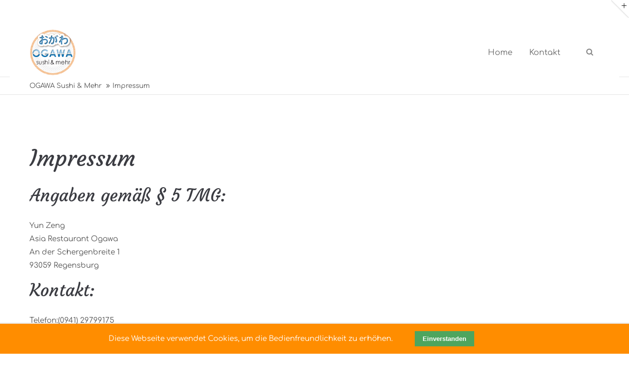

--- FILE ---
content_type: text/html; charset=utf-8
request_url: https://ogawa-sushi.de/index.php/imprint.html
body_size: 38540
content:
<!DOCTYPE html>
<html lang="de">
<head>

	  
		<meta charset="utf-8">
	    <title>Impressum - OGAWA Sushi & Mehr</title>
	    <base href="https://ogawa-sushi.de/">

				<meta name="robots" content="noindex,nofollow">
		<meta name="description" content="">
		<meta name="keywords" content=""> 
		<meta name="generator" content="Contao Open Source CMS">

		<link rel="shortcut icon" href="files/cto_layout/img/favicon.ico" type="image/x-icon">
		<link rel="apple-touch-icon" href="files/cto_layout/img/apple-touch-icon.png">
				
				<script src="https://code.jquery.com/jquery-1.11.3.min.js"></script>
		<link rel="stylesheet" href="system/modules/pct_customelements/assets/font-awesome/4.6.3/css/font-awesome.min.css">
<link rel="stylesheet" href="system/modules/cookiebar/assets/dist/cookiebar.min.css">
<link rel="stylesheet" href="assets/css/337877003eb9.css">

		<link rel="stylesheet" type="text/css" media="screen" href="assets/css/0009f6032793.css">
		
		<!-- for better page speed remove this lines (start)-->
		<link rel="stylesheet" type="text/css" href="files/cto_layout/css/framework.css" media="screen">
		<link rel="stylesheet" type="text/css" href="files/cto_layout/css/customelements.css" media="screen">
		<link rel="stylesheet" type="text/css" href="files/cto_layout/css/customcatalog.css" media="screen">
		<link rel="stylesheet" type="text/css" href="files/cto_layout/css/styles.css" media="screen">
		<!-- for better page speed remove this lines (end)-->
		
		<!-- pct_themer module (start)-->
		<link id="layout_css" rel="stylesheet" title="theme_css_session" type="text/css" href=""> 
		<!-- pct_themer module (end)-->
		
		<link rel="stylesheet" type="text/css" href="files/cto_layout/css/customize.css" media="screen">
		<link rel="stylesheet" type="text/css" href="files/cto_layout/css/print.css" media="print">
		
		  						  	
 
	
</head>
<body class="mac chrome webkit ch131 content_page themedesigner_active themedesigner_hidden">

<div class="body_top"><div id="offcanvas-top">
	<div class="offcanvas-top-inside">
		<!--
INSTRUCTIONS:
Create a hidden page with the following articles and fill that with your content.
Article alias: 
- offcanvas-col1
- offcanvas-col2
- offcanvas-col3
- offcanvas-col4
-->
<div class="autogrid_wrapper block">
<div class="autogrid one_fourth block"></div>
<div class="autogrid one_fourth block"></div>
<div class="autogrid one_fourth block"></div>
<div class="autogrid one_fourth block"></div>
</div>	</div>
</div></div>
<!--[if lt IE 9]><p id="chromeframe">You are using an outdated browser. <a href="http://browsehappy.com/">Upgrade your browser today</a> or <a href="http://www.google.com/chromeframe/?redirect=true">install Google Chrome Frame</a> to better experience this site.</p><![endif]-->
<div>
	

	<div id="contentwrapper">
		<div id="fix-wrapper">
		<div id="top-wrapper">
												<div id="top">
						<div class="inside">
							<div class="mod_socials">
	<a href="https://www.facebook.com/Ogawa-Asia-Restaurant-102925134546389" target="_blank"><i class="fa fa-facebook"></i></a></div><div class="mod_top_phone meta-nav">
	Noch Fragen? <i class="fa fa-phone"></i> 0941 / 297 991 75</div><div class="mod_top_mail meta-nav">
	<a href="mailto:&#x69;&#110;&#102;&#111;&#x40;&#x6F;&#x67;&#97;&#x77;&#97;&#45;&#x73;&#117;&#x73;&#x68;&#x69;&#46;&#x64;&#x65;"><i class="fa fa-envelope"></i>info@ogawa-sushi.de</a></div>							<hr class="clear">
						</div>
						<div class="offcanvas-trigger"><span class="line1"></span><span class="line2"></span></div>
					</div>
								
		
												<header id="header" class="header original">
						<div class="inside">
							
<div class="logo"><a href="./"></a></div>
<a href="#mobnav" id="nav-open-btn">&nbsp;</a><div class="mod_socials">
	<a href="https://www.facebook.com/Ogawa-Asia-Restaurant-102925134546389" target="_blank"><i class="fa fa-facebook"></i></a></div>
<div class="mod_search"><div class="ce_search_label"><i class="fa fa-search"></i></div></div>
<!-- indexer::stop -->
<nav class="mod_navigation mainmenu block">

  
  <a href="index.php/imprint.html#skipNavigation155" class="invisible">Navigation überspringen</a>

     
<ul class="vlist level_1">
        
    <li class="float_left floatbox sibling"><ol class="inner">    
    	
	<li class="mlist float_left sibling first ">
	 
			<a href="index.php/home-1430.html" title="Home" class="a-level_1 float_left sibling first"><span>Home</span></a>
					
          	</li>
	
	</ol></li>	
	
         
    <li class="float_right floatbox sibling"><ol class="inner">    
    	
	<li class="mlist float_right sibling last ">
	 
			<a href="index.php/kontakt.html" title="Kontakt" class="a-level_1 float_right sibling last"><span>Kontakt</span></a>
					
          	</li>
	
	</ol></li>	
	
     </ul>
  <a id="skipNavigation155" class="invisible">&nbsp;</a>

</nav>
<!-- indexer::continue -->

<div class="smartmenu">
	<div class="smartmenu-trigger"><span class="line"></span></div>
</div>						<div class="clear"></div>
						</div>
					</header>
					<div class="clear"></div>
									</div>
		</div>
	
					<div id="slider">
				<div class="inside">
									</div>
			</div>
				
					
<!-- indexer::stop -->
<div class="mod_breadcrumb block">

  
  <div class="mod_breadcrumb_inside">
<div class="pagetitle">Impressum</div>
  <ul>
                  <li class="first"><a href="index.php/home-1430.html" title="OGAWA Sushi &amp; Mehr">OGAWA Sushi & Mehr</a></li>
                        <li class="active last">Impressum</li>
            </ul>
</div>

</div>
<!-- indexer::continue -->
				
					<div id="wrapper">
				<div id="container">
					
											<section id="main">
							<div class="inside">
								
<div class="mod_article first last block" id="imprint">

  
  
<div class="ce_text first last block">

      <h1>Impressum</h1>
  
  
      <h2>Angaben gemäß § 5 TMG:</h2>
<p>Yun Zeng<br> Asia Restaurant Ogawa<br> An der Schergenbreite 1<br> 93059 Regensburg</p>
<h2>Kontakt:</h2>
<table>
<tbody>
<tr>
<td>Telefon:</td>
<td>(0941) 29799175</td>
</tr>
<tr>
<td>E-Mail:</td>
<td>&#x69;&#110;&#x66;&#x6F;&#x40;&#111;&#x67;&#x61;&#x77;&#x61;&#45;&#x73;&#117;&#x73;&#x68;&#x69;&#46;&#x64;&#101;</td>
</tr>
</tbody>
</table>
<p>Umsatzsteuer-Identifikationsnummer gemäß §27 a Umsatzsteuergesetz:<br> DE288534507</p>
<p>Photo by&nbsp;<a href="https://unsplash.com/@louishansel?utm_source=unsplash&amp;utm_medium=referral&amp;utm_content=creditCopyText">Louis Hansel @shotsoflouis</a>&nbsp;on&nbsp;<a href="https://unsplash.com/s/photos/sushi?utm_source=unsplash&amp;utm_medium=referral&amp;utm_content=creditCopyText">Unsplash</a></p>
<h2>Aufsichtsbehörde:</h2>
<p>Ordnungsamt Regensburg</p>
<p>Wir sind nicht bereit oder verpflichtet, an Streitbeilegungsverfahren vor einer Verbraucherschlichtungsstelle teilzunehmen.</p>
<h2>Haftung für Inhalte</h2>
<p>Als Diensteanbieter sind wir gemäß § 7 Abs.1 TMG für eigene Inhalte auf diesen Seiten nach den allgemeinen Gesetzen verantwortlich. Nach §§ 8 bis 10 TMG sind wir als Diensteanbieter jedoch nicht verpflichtet, übermittelte oder gespeicherte fremde Informationen zu überwachen oder nach Umständen zu forschen, die auf eine rechtswidrige Tätigkeit hinweisen.</p>
<p>Verpflichtungen zur Entfernung oder Sperrung der Nutzung von Informationen nach den allgemeinen Gesetzen bleiben hiervon unberührt. Eine diesbezügliche Haftung ist jedoch erst ab dem Zeitpunkt der Kenntnis einer konkreten Rechtsverletzung möglich. Bei Bekanntwerden von entsprechenden Rechtsverletzungen werden wir diese Inhalte umgehend entfernen.</p>
<h2>Haftung für Links</h2>
<p>Unser Angebot enthält Links zu externen Webseiten Dritter, auf deren Inhalte wir keinen Einfluss haben. Deshalb können wir für diese fremden Inhalte auch keine Gewähr übernehmen. Für die Inhalte der verlinkten Seiten ist stets der jeweilige Anbieter oder Betreiber der Seiten verantwortlich. Die verlinkten Seiten wurden zum Zeitpunkt der Verlinkung auf mögliche Rechtsverstöße überprüft. Rechtswidrige Inhalte waren zum Zeitpunkt der Verlinkung nicht erkennbar.</p>
<p>Eine permanente inhaltliche Kontrolle der verlinkten Seiten ist jedoch ohne konkrete Anhaltspunkte einer Rechtsverletzung nicht zumutbar. Bei Bekanntwerden von Rechtsverletzungen werden wir derartige Links umgehend entfernen.</p>
<h2>Urheberrecht</h2>
<p>Die durch die Seitenbetreiber erstellten Inhalte und Werke auf diesen Seiten unterliegen dem deutschen Urheberrecht. Die Vervielfältigung, Bearbeitung, Verbreitung und jede Art der Verwertung außerhalb der Grenzen des Urheberrechtes bedürfen der schriftlichen Zustimmung des jeweiligen Autors bzw. Erstellers. Downloads und Kopien dieser Seite sind nur für den privaten, nicht kommerziellen Gebrauch gestattet.</p>
<p>Soweit die Inhalte auf dieser Seite nicht vom Betreiber erstellt wurden, werden die Urheberrechte Dritter beachtet. Insbesondere werden Inhalte Dritter als solche gekennzeichnet. Sollten Sie trotzdem auf eine Urheberrechtsverletzung aufmerksam werden, bitten wir um einen entsprechenden Hinweis. Bei Bekanntwerden von Rechtsverletzungen werden wir derartige Inhalte umgehend entfernen.</p>
<p>&nbsp;</p>
<p>Quelle: <a href="https://www.erecht24.
de">https://www.e-recht24.de</a></p>
<p>&nbsp;</p>
<h2>Datenschutzerklärung</h2>
<p><strong>Allgemeine Hinweise</strong><br>Die folgenden Hinweise geben einen einfachen Überblick darüber, was mit Ihren personenbezogenen Daten passiert, wenn Sie unsere Website besuchen. Personenbezogene Daten sind alle Daten, mit denen Sie persönlich identifiziert werden können. Ausführliche Informationen zum Thema Datenschutz entnehmen Sie unserer unter diesem Text aufgeführten Datenschutzerklärung.<br><br><strong>Datenerfassung auf unserer Website</strong><br><br><strong>Wer ist verantwortlich für die Datenerfassung auf dieser Website?</strong><br><br>Die Datenverarbeitung auf dieser Website erfolgt durch den Websitebetreiber. Dessen Kontaktdaten können Sie dem Impressum dieser Website entnehmen.<br><br><strong>Wie erfassen wir Ihre Daten?</strong><br><br>Ihre Daten werden zum einen dadurch erhoben, dass Sie uns diese mitteilen. Hierbei kann es sich z.B. um Daten handeln, die Sie in ein Kontaktformular eingeben.<br><br>Andere Daten werden automatisch beim Besuch der Website durch unsere IT-Systeme erfasst. Das sind vor allem technische Daten (z.B. Internetbrowser, Betriebssystem oder Uhrzeit des Seitenaufrufs). Die Erfassung dieser Daten erfolgt automatisch, sobald Sie unsere Website betreten.<br><br><strong>Wofür nutzen wir Ihre Daten?</strong><br><br>Ein Teil der Daten wird erhoben, um eine fehlerfreie Bereitstellung der Website zu gewährleisten. Andere Daten können zur Analyse Ihres Nutzerverhaltens verwendet werden.<br><br><strong>Welche Rechte haben Sie bezüglich Ihrer Daten?</strong><br><br>Sie haben jederzeit das Recht unentgeltlich Auskunft über Herkunft, Empfänger und Zweck Ihrer gespeicherten personenbezogenen Daten zu erhalten. Sie haben außerdem ein Recht, die Berichtigung, Sperrung oder Löschung dieser Daten zu verlangen. Hierzu sowie zu weiteren Fragen zum Thema Datenschutz können Sie sich jederzeit unter der im Impressum angegebenen Adresse an uns wenden. Des Weiteren steht Ihnen ein Beschwerderecht bei der zuständigen Aufsichtsbehörde zu.<br><br><strong>Allgemeine Hinweise und Pflichtinformationen</strong><br><br><strong>Datenschutz</strong><br><br>Die Betreiber dieser Seiten nehmen den Schutz Ihrer persönlichen Daten sehr ernst. Wir behandeln Ihre personenbezogenen Daten vertraulich und entsprechend der gesetzlichen Datenschutzvorschriften sowie dieser Datenschutzerklärung.<br><br>Wenn Sie diese Website benutzen, werden verschiedene personenbezogene Daten erhoben. Personenbezogene Daten sind Daten, mit denen Sie persönlich identifiziert werden können. Die vorliegende Datenschutzerklärung erläutert, welche Daten wir erheben und wofür wir sie nutzen. Sie erläutert auch, wie und zu welchem Zweck das geschieht.<br><br>Wir weisen darauf hin, dass die Datenübertragung im Internet (z.B. bei der Kommunikation per E-Mail) Sicherheitslücken aufweisen kann. Ein lückenloser Schutz der Daten vor dem Zugriff durch Dritte ist nicht möglich.<br><br><strong>Hinweis zur verantwortlichen Stelle</strong><br><br>Verantwortliche Stelle ist die natürliche oder juristische Person, die allein oder gemeinsam mit anderen über die Zwecke und Mittel der Verarbeitung von personenbezogenen Daten (z.B. Namen, E-Mail-Adressen o. Ä.) entscheidet.<br><br><strong>Widerruf Ihrer Einwilligung zur Datenverarbeitung</strong><br>Viele Datenverarbeitungsvorgänge sind nur mit Ihrer ausdrücklichen Einwilligung möglich. Sie können eine bereits erteilte Einwilligung jederzeit widerrufen. Dazu reicht eine formlose Mitteilung per E-Mail an uns. Die Rechtmäßigkeit der bis zum Widerruf erfolgten Datenverarbeitung bleibt vom Widerruf unberührt.<br><br><strong>SSL- bzw. TLS-Verschlüsselung</strong><br>Diese Seite nutzt aus Sicherheitsgründen und zum Schutz der Übertragung vertraulicher Inhalte, wie zum Beispiel Bestellungen oder Anfragen, die Sie an uns als Seitenbetreiber senden, eine SSL-bzw. TLS-Verschlüsselung. Eine verschlüsselte Verbindung erkennen Sie daran, dass die Adresszeile des Browsers von “http://” auf “https://” wechselt und an dem Schloss-Symbol in Ihrer Browserzeile.<br><br>Wenn die SSL- bzw. TLS-Verschlüsselung aktiviert ist, können die Daten, die Sie an uns übermitteln, nicht von Dritten mitgelesen werden.<br><br><strong>Auskunft, Sperrung, Löschung</strong><br>Sie haben im Rahmen der geltenden gesetzlichen Bestimmungen jederzeit das Recht auf unentgeltliche Auskunft über Ihre gespeicherten personenbezogenen Daten, deren Herkunft und Empfänger und den Zweck der Datenverarbeitung und ggf. ein Recht auf Berichtigung, Sperrung oder Löschung dieser Daten. Hierzu sowie zu weiteren Fragen zum Thema personenbezogene Daten können Sie sich jederzeit unter der im Impressum angegebenen Adresse an uns wenden.<br><br><strong>Widerspruch gegen Werbe-Mails</strong><br>Der Nutzung von im Rahmen der Impressumspflicht veröffentlichten Kontaktdaten zur Übersendung von nicht ausdrücklich angeforderter Werbung und Informationsmaterialien wird hiermit widersprochen. Die Betreiber der Seiten behalten sich ausdrücklich rechtliche Schritte im Falle der unverlangten Zusendung von Werbeinformationen, etwa durch Spam-E-Mails, vor.<br><br><strong>Datenerfassung auf unserer Website</strong><br><br><strong>Server-Log-Dateien</strong><br><br>Der Provider der Seiten erhebt und speichert automatisch Informationen in so genannten Server-Log-Dateien, die Ihr Browser automatisch an uns übermittelt. Dies sind:<br><br>• Browsertyp und Browserversion<br>• verwendetes Betriebssystem<br>• Referrer URL<br>• Hostname des zugreifenden Rechners<br>• Uhrzeit der Serveranfrage<br>• IP-Adresse<br><br>Eine Zusammenführung dieser Daten mit anderen Datenquellen wird nicht vorgenommen.<br><br>Grundlage für die Datenverarbeitung ist Art. 6 Abs. 1 lit. b DSGVO, der die Verarbeitung von Daten zur Erfüllung eines Vertrags oder vorvertraglicher Maßnahmen gestattet.<br><br><strong>Kontaktformular</strong><br>Wenn Sie uns per Kontaktformular Anfragen zukommen lassen, werden Ihre Angaben aus dem Anfrageformular inklusive der von Ihnen dort angegebenen Kontaktdaten zwecks Bearbeitung der Anfrage und für den Fall von Anschlussfragen bei uns gespeichert. Diese Daten geben wir nicht ohne Ihre Einwilligung weiter.<br><br>Die Verarbeitung der in das Kontaktformular eingegebenen Daten erfolgt somit ausschließlich auf Grundlage Ihrer Einwilligung (Art. 6 Abs. 1 lit. a DSGVO). Sie können diese Einwilligung jederzeit widerrufen. Dazu reicht eine formlose Mitteilung per E-Mail an uns. Die Rechtmäßigkeit der bis zum Widerruf erfolgten Datenverarbeitungsvorgänge bleibt vom Widerruf unberührt.<br><br>Die von Ihnen im Kontaktformular eingegebenen Daten verbleiben bei uns, bis Sie uns zur Löschung auffordern, Ihre Einwilligung zur Speicherung widerrufen oder der Zweck für die Datenspeicherung entfällt (z.B. nach abgeschlossener Bearbeitung Ihrer Anfrage). Zwingende gesetzliche Bestimmungen – insbesondere Aufbewahrungsfristen – bleiben unberührt.<br><br><strong>Plugins und Tools</strong><br><br><strong>Google Web Fonts</strong><br><br>Diese Seite nutzt zur einheitlichen Darstellung von Schriftarten so genannte Web Fonts, die von Google bereitgestellt werden. Beim Aufruf einer Seite lädt Ihr Browser die benötigten Web Fonts in ihren Browsercache, um Texte und Schriftarten korrekt anzuzeigen.<br><br>Zu diesem Zweck muss der von Ihnen verwendete Browser Verbindung zu den Servern von Google aufnehmen. Hierdurch erlangt Google Kenntnis darüber, dass über Ihre IP-Adresse unsere Website aufgerufen wurde. Die Nutzung von Google Web Fonts erfolgt im Interesse einer einheitlichen und ansprechenden Darstellung unserer Online-Angebote. Dies stellt ein berechtigtes Interesse im Sinne von Art. 6 Abs. 1 lit. f DSGVO dar.<br><br>Wenn Ihr Browser Web Fonts nicht unterstützt, wird eine Standardschrift von Ihrem Computer genutzt.<br><br>Weitere Informationen zu Google Web Fonts finden Sie unter <a href="https://developers.google.com/fonts/faq" target="_blank">https://developers.google.com/fonts/faq</a> und in der Datenschutzerklärung von Google: <a href="https://www.google.com/policies/privacy/" target="_blank">https://www.google.com/policies/privacy/</a>.<br><br><strong>Google Maps</strong><br>Diese Seite nutzt über eine API den Kartendienst Google Maps. Anbieter ist die Google Inc., 1600 Amphitheatre Parkway, Mountain View, CA 94043, USA.<br><br>Zur Nutzung der Funktionen von Google Maps ist es notwendig, Ihre IP Adresse zu speichern. Diese Informationen werden in der Regel an einen Server von Google in den USA übertragen und dort gespeichert. Der Anbieter dieser Seite hat keinen Einfluss auf diese Datenübertragung.<br><br>Die Nutzung von Google Maps erfolgt im Interesse einer ansprechenden Darstellung unserer Online-Angebote und an einer leichten Auffindbarkeit der von uns auf der Website angegebenen Orte. Dies stellt ein berechtigtes Interesse im Sinne von Art. 6 Abs. 1 lit. f DSGVO dar.<br><br>Mehr Informationen zum Umgang mit Nutzerdaten finden Sie in der Datenschutzerklärung von Google: <a href="https://www.google.de/intl/de/policies/privacy/" target="_blank">https://www.google.de/intl/de/policies/privacy/</a>.</p>  
  
  

</div>

  
</div>
							</div>
						</section>	
										
																					
																							
				</div>
			</div>
				
									<footer id="footer">
					<div class="inside">
						
<!--
INSTRUCTIONS:
Create a hidden page with the following articles and fill that with your content.
Article alias: 
- footer-col1
- footer-col2
- footer-col3
- footer-col4
-->
<div class="autogrid_wrapper block">
<div class="autogrid one_fourth footer-col1 block"><div class="ce_text first last block">

      <h4>Über uns</h4>
  
  
      <p>Unser japanisches, asiatisches Spezialitäten-Restaurant verwöhnt Sie mit ausgesuchten Speisen und einer unerreichten Auswahl an frischen Meeresfrüchten, Fleisch und Gemüse.&nbsp;</p>
<p>Der Fokus liegt stets auf der Top-Qualität unserer Zutaten.</p>  
  
  

</div>
</div>
<div class="autogrid one_fourth footer-col2 block"><div class="ce_text first last block">

      <h4>Seiten</h4>
  
  
      <p>&nbsp;</p>
<ul>
<li><a href="index.php/kontakt.html">Kontakt</a></li>
<li><a href="index.php/imprint.html">Impressum</a></li>
</ul>  
  
  

</div>
</div>
<div class="autogrid one_fourth footer-col3 block"><h4 class="ce_headline first">
  Kontakt</h4>

<div class="ce_text block">

  
  
      <p><strong>Ogawa Sushi &amp; Mehr</strong><br>An der Schergenbreite 1<br>93059 Regensburg</p>  
  
  

</div>
<div class="ce_iconbox block version3 xsmall mt-default mb-default mt-default-s mt-default-s">
	<div class="ce_iconbox_outside" style="">
		<div class="ce_iconbox_inside">
			
						
						
							<i class="fa fa-phone"></i>
						
						
						<div class="ce_iconbox_cwrapper">
									
							<div class="content"><p>0941 / 297 991 75</p></div>
						
						
						</div>
					</div>
	</div>
</div><div class="ce_iconbox last block version3 xsmall mt-default mb-default mt-default-s mt-default-s">
	<div class="ce_iconbox_outside" style="">
		<div class="ce_iconbox_inside">
			
						
						
							<i class="fa-envelope-o fa"></i>
						
						
						<div class="ce_iconbox_cwrapper">
									
							<div class="content"><p><a href="mailto:info@ogawa-sushi.de">info@ogawa-sushi.de</a></p></div>
						
						
						</div>
					</div>
	</div>
</div></div>
<div class="autogrid one_fourth footer-col4 block"><h4 class="ce_headline first">
  Socials</h4>

<div class="ce_text block">

  
  
      <p>Besucht uns auch bei Facebook. Über eine Bewertung würden wir uns ebenfalls sehr freuen.</p>  
  
  

</div>
<div class="mod_socials">
	<a href="https://www.facebook.com/Ogawa-Asia-Restaurant-102925134546389" target="_blank"><i class="fa fa-facebook"></i></a></div></div>
</div>						<a href="index.php/imprint.html#contentwrapper" class="totop"></a>
					</div>
				</footer>
							
									<div id="bottom">
					<div class="inside">
						
<div class="left">Copyright 2025 Ogawa Sushi & Mehr</div>
<div class="right"><a href="index.php/imprint.html">Impressum</a></div>					</div>
				</div>
						
	
	</div>
	
</div>

<div class="body_bottom"><!-- indexer::stop -->
<div class="smartmenu-content">
	<div class="mod_navigation">
		<div class="smartmenu-scrollable">
			<div class="smartmenu-table">
				<ul class="vlist level_1">
        
    	
	<li class="mlist float_left sibling first "><a href="index.php/home-1430.html" title="Home" class="a-level_1 float_left sibling first">Home</a></li>

         
    	
	<li class="mlist float_right sibling last "><a href="index.php/kontakt.html" title="Kontakt" class="a-level_1 float_right sibling last">Kontakt</a></li>

     </ul>


			</div>
		</div>
		<div class="smartmenu-close"></div>
	</div>
</div>
<!-- indexer::continue -->
<div class="mod_search meta-nav block">

		
	<div id="search_160" class="search-content">
		<div class="label">Search</div>		
<form action="index.php/search-registration.html" method="get">
  <div class="formbody">
        <label for="ctrl_keywords_160" class="invisible">Suchbegriffe</label>
    <input type="search" name="keywords" id="ctrl_keywords_160" class="text" value="">
    <input type="submit" id="ctrl_submit_160" class="submit" value="Suchen">
  </div>
</form>
		<div class="close-window"><i class="fa fa-close"></i></div>  
	</div>
</div>

<script type='text/javascript'>
/* <![CDATA[ */

/**
 * Set focus to search input
 */
jQuery(document).ready(function() 
{
	jQuery('.ce_search_label').click(function()
	{
		// wait for element to be in sight app. 800ms tweening delay
		setTimeout(function()
		{
			jQuery('#search_160 input[name="keywords"]').focus();
		
		}, 800);
	});
});

/* ]]> */
</script>


<!-- indexer::stop -->
<nav class="mod_navigation block" id="mobnav">

  
  <a href="index.php/imprint.html#skipNavigation261" class="invisible">Navigation überspringen</a>

  <ul class="vlist level_1">
        
    	
	<li class="mlist float_left sibling first "><a href="index.php/home-1430.html" title="Home" class="a-level_1 float_left sibling first"><i class="float_left sibling first"></i>Home</a></li>

         
    	
	<li class="mlist float_right sibling last "><a href="index.php/kontakt.html" title="Kontakt" class="a-level_1 float_right sibling last"><i class="float_right sibling last"></i>Kontakt</a></li>

     </ul>



  <a id="skipNavigation261" class="invisible">&nbsp;</a>

</nav>
<!-- indexer::continue -->
</div>

<div id="top_link" class="top-link"><a href="{{env::request}}#contentwrapper" title="Top"><i class="fa fa-chevron-up"></i></a></div>
<script type='text/javascript'>
/* <![CDATA[ */

jQuery(document).ready(function()
{
	// scroll to
	jQuery('#top_link a').click(function(e){
    	e.preventDefault();
    	jQuery("html, body").animate({scrollTop: jQuery('#contentwrapper').offset().top - 100}, 500);
	});
});

/* ]]> */
</script>	

<script type="text/javascript">jQuery.noConflict();</script>

<script src="assets/jquery/ui/1.11.4/jquery-ui.min.js"></script>
<script>
  (function($) {
    $(document).ready(function() {
      $(document).accordion({
        // Put custom options here
        heightStyle: 'content',
        header: 'div.toggler',
        collapsible: false,
        active:false,
        create: function(event, ui) {
          ui.header.addClass('active');
          $('div.toggler').attr('tabindex', 0);
        },
        activate: function(event, ui) {
          ui.newHeader.addClass('active');
          ui.oldHeader.removeClass('active');
          $('div.toggler').attr('tabindex', 0);
        }
      });
    });
  })(jQuery);
</script>

<script src="assets/jquery/colorbox/1.6.1/js/colorbox.min.js"></script>
<script>
  (function($) {
    $(document).ready(function() {
      $('a[data-lightbox]').map(function() {
        $(this).colorbox({
          // Put custom options here
          loop: false,
          rel: $(this).attr('data-lightbox'),
          maxWidth: '95%',
          maxHeight: '95%'
        });
      });
    });
  })(jQuery);
</script>

<script src="assets/swipe/2.0/js/swipe.min.js"></script>
<script>
  (function($) {
    $(document).ready(function() {
      $('.ce_sliderStart').each(function(i, cte) {
        var s = $('.content-slider', cte)[0],
            c = s.getAttribute('data-config').split(',');
        new Swipe(s, {
          // Put custom options here
          'auto': parseInt(c[0]),
          'speed': parseInt(c[1]),
          'startSlide': parseInt(c[2]),
          'continuous': parseInt(c[3]),
          'menu': $('.slider-control', cte)[0]
        });
      });
    });
  })(jQuery);
</script>

<script src="assets/jquery/tablesorter/2.0.5/js/tablesorter.js"></script>
<script>
  (function($) {
    $(document).ready(function() {
      $('.ce_table .sortable').each(function(i, table) {
        $(table).tablesorter();
      });
    });
  })(jQuery);
</script>

<script type='text/javascript'>
/* <![CDATA[ */

jQuery(document).ready(function()
{
	// set the base variables
	var css = ""; var objData = {}; var PCT_THEME = "eclipse_pizza"
	var objData = {"logo_desktop":{"file":"files\/cto_layout\/themedesigner\/demo_logos\/logo_eclipse_pizza.png","base64":"iVBORw0KGgoAAAANSUhEUgAAAZAAAAEeCAYAAACkBUNkAAAAGXRFWHRTb2Z0d2FyZQBBZG9iZSBJbWFnZVJlYWR5ccllPAAAAyhpVFh0WE1MOmNvbS5hZG9iZS54bXAAAAAAADw\/eHBhY2tldCBiZWdpbj0i77u\/[base64]\/PkgOG\/MAADwUSURBVHja7F0H+BRF8m2CCVFExRwQ9bwzn+edOeuZMIDhUE\/[base64]\/VbiIjRZak2ggSCEG0No4U+Ved1ywtcr9IJ6qPIIEQRGtiWZFzMl67lMgVVCFBAiGI1sTpIu0buH4nJSGCIIEQRAsB5qetGiwDu\/H\/oCoJEghBtBY2FJkph3LWoyqJsqE9VeAWNoLTCKtYMs9y+PybD3S95gqEIAiCIIEQhFN8llM5n1KVBAmEIFoLL+ZUzhtUJUECIYjWwmsio3MoZzBVSZBACKL1cHGD178nMpBqJEggBNF6uErk6YzX\/ixygMhkqpEggRBE62GKSE+RDzNce4zIA1QhQQIhiNbFJyJrizxXxzVI6\/4sVUeQQAiCGCvyQZ3v120i81F1BAmEIFobh4lsV+c1C4ncLNKO6iNIIATRmljTZE\/pvpHIKVQhQQIhiNZDFxOcRDhzA2UcL7IZVUmQQAiidQDTU19T+xjbWkAWRZyTvhhVSpBACKI1cILIpjmVNY9I\/wZXMgRBAiGIJsBfRU7MuczVRM6nagkSCEGUF4uYwORkw3vqEJEdqWKCBEIQ5QNMTNg072LxHteKLENVEyQQgigXzhZZy\/I95hC5XaQD1U2QQAiiHECg4OGO7rW8yJVUOUECIYjmx9Ii15nA5dYVdhPZh6onSCAE0byAKQkutp083PsSkT\/[base64]\/axlMgqInOLTBF5T2Qk5oRUDQnEN5CwD5ujPUVmi\/n7qyL\/NoHp4heqKxcsLHKTaW6vpkNFHjdB3AqRP2Au3NUEgZwrxPx9osggXcGOorp+UxrhDvsoQeySQB5GO28fkQdNcIY20RhmMsGmeZcStIWHUNnBPPq+9UkgD6Pv6y76\/jJ7MgnEOY4VuVpklpS\/31DkyZIMfD7h4nAoVyhi5Hyzo4u+Zxum\/P0s+h4fS9WRQFxhK5HeGa5DlPStfE6ZATPhESVrE2bIV\/DR5jb+3WqyZSPore81CYSwCsxYLjbZs6xiZvQPqrFuYCP0elPO7LboD3vzEeeixw0zXot+dUkdFgUSCJEJO4os0WAZh1ONdQH2aph6yny+Bg+hahyNerV11febBEJYQ48cykDK8W5UZWpcavwdDkWSbA7gfVqpIO83CYRIxEo5lbMyVZkKuxv\/h0O5wpIiNxgeQuXzfVqNBELYxMI5lQMXwiWozportctbrM2YAR\/JR+\/tvZyfBELYxM85lQOPojEiL5ogEHElqnY6tLKLKw+hqh+TClYOCYSIxRgLS+9TRF4SedcEUevrGJ4dUcTDoVwBwZJwR+UhVOnxfk7lvEsCIWxihMWysREI88WjIp+YIFK5u8isLabjIh8O5QplSNfiAphk7GsCN+g8MiA+0srKZDZei9BsvEjK9pxxu9GJpG\/3idwhcq\/INyVW8+r6Es\/MHjcNp5vmTRppA4gHWl9lAxOc9pgXMHj+WeT5Vs3GSwKxTyBGzQt\/81SNSboKGiwyRGRciVSMw6GeNzwvIwwk4NxS5P4WbX+3CGEsYvFe\/SvvNQmEsEkgyLfzjAkCj3xiqtZjsK5O3m5i9cL8eo\/hiX1x+ELkTyIfthhhrOdwMvGBrj4+J4EQtgkEWE5kaM5L6EbxphIJCOU5k49N2BVOFDmNvSwRZT2EqmtodbG+p9UnVvF\/FXm98gUJhLBNIMACIheZIP1BtT2R\/+mqxeW+yViRO5VQsKcwucCq3dgEJhpuGFcHcrA1exqcxSKEYWsVf47ITjUICYNlf9Xpp+E\/kEAIFwRSwSraWXFKHmy0nbVDjtRBHHsm55rgECEf+NoE5qE7dKD+vkBqhbcRTm6ky2o67CByexPVd5EQWUBcpPC5SuQAEzhi4L3cxgQR5pjw\/WSCU0IfELlF+94MIIEQLgkkDRAQh6BB37ENOIntQSWTu0xgX\/cFxDsMNwyaqwfjTWCrf6eg9VsoQhhLOb7\/66qfiY0UQgIhikgqmAU9YYpjqkFU\/WNKJpAPHN\/\/fBMcOUrUh1dE1hD5oQB1WTBEFut7niBNVPJ4neRAAinrquRMkeMK2pwXQ2TyiuV7IefTQMPEgVnRR2QPz4SBTf0iHckLs9VVXF2QQMpMILDLwvW26LmvkLKl4h6MI0J\/ybFsZJ1FvAdTlzcGRF9fZ\/ke80dWGL8vqC4GiWyX5ockEBJIMxMIgCyzz5rmibaGF1nFowt7Fj82UBbOvYAZj4cnNQ6YbNY0QR61vDCfriwqhLFsE+jhA+1PX5NASCCtQCDAsSbIutpsmGACTy6sTpBW5ds6r7\/G8PjWPAGPolUzPIcK5g0RxgZKGM1kVvxZ6\/542gtIICSQMhAINtKxgb1GEzcfQW0Pm9\/SqnxS4\/c4s7oPe03ugPkGySfTvPzziKwbIozlTXPvQyFP2On1XEACIYGUgUCApU2wcT17CVSBPRLEvVQi4UdF\/r6CCaKpO7DXWAG82S6I+X5uExwPUHGtxXMoS9buESYIQq3rjB4SCAmkLAQCHGyCM7\/LhjciZAJyWYY9xhomK0m8oSuMMhJGGF+a4CydsfVeSAIhgZSJQFDAUJ1JlRXfl2SVVXQgLmRWU\/[base64]\/i7VQLQgcITAribfc2gIEkhLASlAkMH2Z6qCaCFUsjN8QlWQQIjGgMOXLqAaiBbCRSL3UA0kECIfnCjyGtVAtABeMMFhawQJhMgJP4nsZgKXRoIoK74zgcvuJKqCBELkCxw8dTrVQJQYB4m8QzWQQAg7wBnqz1ANRAlxk8h\/qQYSCGEPU0zglTWRqiBKBLiqH0A1kEAI+0A20uOoBqIkwH4HUrRPoCpIIIQbXCwygmogSoATRJ6jGkgghDsg0GoPztqIJscDIudTDSQQwj3eFzmCaiCaFJ+aYD+PCUNJIIQn4IAdRuwSzbiCBnl8RlWQQAi\/[base64]\/[base64]\/EDVUECIcqPq0UeoBqInIAJyctUAwmEaA0gMngvka+pCqJB3ClyBdVAAiFaCx8bptcmGsNYnYgwVQkJhGhB3CQykGogMgAOGUhV8iVVQQIhWhfw2\/[base64]\/NIvIJJEKK04U+UlkvMi3G34+5mc+8kz67ii6+y7p75yEWHgx27ShEggSSJ0DFeqziEg3lSVEFtDv5hNZSImjQ8Zb\/AAiERkn8qnIWJGPRUaLvC3yTrWBskXIoq189BDZSeTPqvu2+uevRF4ReVSkj+jqPRIICYQggfgYqOaVj7+ILC+ygsrvdRXhEx+KPCvyjMpIGSgntgh5\/E4+bhb5U4qfTxY5U+S0Df73LhmEBEKQQKwOTovJx2Yia4usLrJ0k+joR5ERIveJ3C1kMqak5LGafNwvMledl54lBHIcXyUSCEECyXtQggnkbyJb6uqiDHhKpK\/IrUImX5eEPLDiGC4yZ4bLpwqBtOWrRAIhSCB5DEZzy8f+Iv8Q+V2JdYeVSR+RC4RIRjUxecwvHy+YYH8pE4RAONqRQAgSSEMD0azycbLIISKzt5AOYf8fIHJCMxKJPLc75GObRsoggZBACBJII4PQqibYfF26hXWJTeUrRU4VIvmqSchjR\/m4rdFySCAkEKI10bDtWgahreXjsRYnD2AmkUNF3hCd7NAE5DGbfPybrwBBEFnRvsFB6K\/ycbsOnkQA7Cn0F91AL\/sWeKN9PxPEeBCc8RNEtvemAfJYSj6eM0FgHxEPuPz2EBJ5pYCrj\/dNEJzZMMpgwiKBEET9yGTC0mjlG0geNYFo+qdFX38rWL165UUeBEG0LrKasA4wQUAgURuY7d+MyHtZiVxekDodxMdC+MSES6aNPchGAe\/NdiLIU\/flHIeaCdTONP0gHGLO0ET\/B9HNp4VbuWdYfSBxIXJHLcrHXDf+JSRyts8KaHDnMxaKXlraNjruD82QK8uVCUsGhj\/Ix7kmiJF6U+RIGRjGJPwWsVR76AAySH53UYryMbHbV2RZHYCQ7+1yuXZgnfXsLB89ReAkg3RDeO\/[base64]\/vp50slPmLCXKIEdVfYCQBvVekq36FgbSjyMYxv8WA1if01Try3f3yor9V4zZIQLprmNhFNpBru8u196SsJ9j0RZHFI3+C4wWCTq9OII\/ndGAyOhgPlu8xGCLLwTIp1QTHDhDnP+RatH8\/qfeklNceEWk7+np3Ja6ktm4nH7dGxkIM+H3rfLxtVT+zhr4DIcBUfEgVPUOXe6e8R0dtC+Roub6H6GZUiucJJ6ejRI41M247YMKxj\/xmHSnrA5Oh0fViKw4FDeF8IZHtPa0+8Lx7WSh6rJDiJD7amtg9RB4VzJnwwsdNMjqnuAe8\/+KSf56vA1ZNyEAyVVcecUvH\/RIuOz1EHkYJCPhvHeQRp68b6\/j9hTHfbawz\/LiBFSa0a2Im0t\/XW1HR2UcmyJkXxUG6wonD3nWQRxQg6Iel7PlqkAcmEM9j8hoijydEDg\/9DAuC87NUIguBrMJxoGHcKIP58h7uu5bIghbKHcVHmmpWf3jMnx6N+W6HhFV+Gj0jFmm2mO+Ri261OqoM80gc4awibVk8xjSya+TaR+R7mJI20u9wJs\/jMeW9pzP0dxLq0UvK2SxlnZMG420Tvj8lgZQnZ3i+K8vHpjF\/aqMrqjjsH1rBP2ICE1UUMIslmR9hNju3Sp021FXhCqGvseJZ3wTmUxNZLTkhEHrvNA6YMvpr+heX2NRSuU\/xkdYEBu+4YNt7E2beUbwms9wvagxiiEE6vspPNq6jvodW+VuPmH4VPqNnmNQVg+EErQ\/ixeZVYoniPvntZfKJ\/YvHagy01dqOidGeVSZO0d9jtbRvwu+\/z\/B8LzLJe8obJXx\/rchuJogdu8UEJqow8Lz\/LfqBxeKohDJ2UgKPtg8kcXdkhXsVdKl7J9E6feaKQH7McA1saw8o+0HRd3I8mbaZeprje25oqdwn+DhrYpeY7z7XmWf4xV8oYcC5I8U9zjBmxsEkhL+knE3D1PH3OggkukIYoGadz0V6izxoAvPW+jFlDdPf\/qCrmLgN+jQenyeY6fcfwlg1xnyHIwhyCYCWsrEvvF6Vn\/xJvc6mg7T5SmzW68QgjsweUnMifnuBCZwCosBm+58j9fm99pfZIu\/oIShP\/g6vt2hoQX9XBDIsxW\/gATHIBB4kC274+ZiuIpuJ7CdyREInaUUcLqsQJ2nu5T6zpx1A6gT2Pp7ko6w6wOA92y7mT0NiPJq2S3gvb6txjxUjM\/C42fyKKauMcqolRF1bN83jCASz28EpzUgw3TwcGlA\/SJhcziP3m6VK20FO+1SpL9qyeGS1sntOzxYD+Hmhr+JMkrOYKqmetP6rpBhrL0goYpFQWbPoaia8WY4+tk\/Ia+sfZnoHCXhlXumKQE7SpVUUU3SVATvk\/EIU24ng2NNPIwMZjqjdmsPKNMykKzIXgHtgOwvlDpVnPJ6PsirWMfF7T7enHGifl5f\/tRr3uDD0PsPufVbMbxbX1UUthDfKh+pAHx03ttYBC3t5C4f+Bk+xuGSicc43L8hvo6l+hibUqVrfPTm0msAs\/YeY3ywX+vehpvrJp\/Wci4Oyuum\/J+ukOc6hZKUqZXRP+P6hGv+PG8fhabVytJ+Jnt\/U57VKZMyBk8PG8vcslqX6CUQGi\/d1Jnulzh7gJbGXkgZWGdeJfFulCLBfe44pv2JTIdW1HNxnOUvlDuIjrIkeMd+Nj84w5eWeJ8HMc32NWTAGoLB58pwEc4eJGVyiZYHswl5TsNM\/H\/PTvyeYr\/rGlIlTLtdKMUAC78V8N1FNXHH1XcpMv0kNb6KPYn66jP4eJr4DQjPzONfVOVKuPvC8TggPxhrT81KdBLJlzHdjpKz3p6tUQMxx8RpfaH1A5P+M+Xu\/0L9hHn1RVzMrS5n\/[base64]\/LORY+dfkM\/4eXXIeaaw+Q+4ef6tT7TU+V7rJrukf7Sx5UJKzPU3r+ix\/f5s4KOM91FN8tYvsdcFsrsU2O12erkgaC+VxMGpCV18MOe4GEqf00oCpvLl1RZ0YdXl+eCPPTfzyQM5kn1BZmFjyJ4SL2pktxIz4qsLBDBPTGliQb7pHFuvfPGfPdoQn3R7rBzwgXa9nExP\/+T7ldUXKlhZjojwdy1eIpn21U+Dg6vxOXeFVfkuNXfmnHeUroimDXl6gyIRvCPw6pHY4eSvNDgfbdNgsDDa1WnK5AG4POcjOd1tnSLseeN1Aj20JWILcyRc3lTqwxqhBKsyS9l\/gWhwWs2HbyWjZg\/8EyWlL+fov+P23dZC\/sgMujEET828MOeO4PVdDJKrnkyZhYd3cu8IWGFtHnMvR5PsLuvEPPd7Qk66W1+c539MnT\/uNQwyypZV\/Zr4AH1odQvTg8LwBtO\/j4upj09tT0YdMNeXFNq6L29ThAGpjBf4TkOj7k3zHUzJ+gGK8u5M\/SrJxPMXoUkkB09vsxDZLb8P5npw2Z7hckeAWoLvaRuyJVlK3HULzmX11fq+k6aH7ZiqnR52eEssm5OxZ1eyc2kM80hJj6mA4r+V42yZtJZ53Uxf9st0l\/CHlHXJ5lhQoN23IoC8S\/z1GGi2SLy\/1ek7U\/E6HftCIFdGsp5FbdnEzb1gbjOCZlzTMLKoG\/knv9npjcXhpEm43avGAKJW529nBDzE\/fbivdUvR6WGGewf32Ikt\/stXKGeTVhqflqeY\/v9LSXQQY95KLaJ9SBioLFjR032wry9JSCmeI4LjCqAgPAVQl\/Q3QxNqs3CEmcnX9aPip5sU8KfXeCqS8gMGm1Gx2QYVJbP\/QVAvy+DP3\/ZmOqBjLeUIlZSDHoxZpopA5r6kw6jBMTrg+\/vxj4Lo\/orRr+I3X9RP\/9ccJvto\/UDaa6sxrU+9aaPqVS5spmeg+2RHJV89sRka9vCuVGWyDhnu+KYOXyx4jMJ9fuodaYt028o0dxCMSz+eoDIY2Xw1\/I\/2EuKtqRrhtZLDvPZIenif4+JkckQ33uH0pYCV4vf4cJZwRE\/v+6ic8XhYy00edWT\/aCXxIGSJixoqaiaOT5fyPtmagr92qz2TjEmWi+iw7yOkBeHPkd9lSGxAymvSKrocvCM3bNSzUuoT4\/RsgnaYN+K82cXAGixOvJfhvnCYY27pmCXEckTDoWi0xQjkoxQYQJFWnyXwqLfLeEtO9BnVh3NdUdFQpBID7NV3dUmQkOLNC4s67Fsl\/KqRxsaJ5HikiFOO+rp2LiJLaIeRexydw\/hphgRrk28vX3OmPGLHIXXWFUsmb3TKjbkaEBGfmg9ooMRkNirsEAH7dn8KAO2tGBHgNenNPM0HAqciWPPmb6zdxXTMymsG70hyd+cGs9v453Prz6AJ408dk1YA68rhLAKNcgxi0uk\/VxqvcdVe+7qKUFDhT\/i\/n9wdreJALBpn40OwHue1rEAtBT6vRZ5L2MA+p\/LoJZsXcmsr0IVjjPhFayb0tZz2fp4E72QIpivooC+w1St91NsHH3uwIMOGtLfdpY2geBayH8vRvZTMcLsYvUj5kEakCjz+M2jwenNPMMiDujQeM0ogPrZVXO+xiX4M67i3x\/sq5wsIkajjy\/Mm6DG8Qn1yAI7eTIn66sY\/WBvtNb29JOTSi9I+SBPY9t5H5xs2rsQSwUHsAT9guwx3NgjdUH2jRe6oHVVlwqkTV01bWXumNfGDMpOzvBdIf23RqzsltUdY88VXEm6wsrcRmaSffoSN2wZ7NdjEs3SAfeX3EJM\/fRCQbIt13MavDQrP3c1QrEp\/kKCk9K0gYSgQL\/bvLfZM6C2U1+XjvRdmJmc0sDReBl7i7ljCU9pAImJNFMr5h13xrz29USZvvRAamjmpbaRkwlvWvUJW6Ax2b6cZrW4\/CISefMKmWdFzHPvJmwWgFWj\/luks7s39IJzdAQefykM+0NIvsvlfbDi+mAsInLJOwzyfU4tyR6\/slVkdVHBTBnv53Qhspq4RIzvTs2SOPQJPKorHZMfEr84\/WZx3mX9ETMjwjihN6JkAcSbyL47+GY9uI+iLFLMi13jpAHxjukx1lRrh1adALxab66Vwa9KTUG12f1YRcBS1ksu7eJTxldCzBbbKF6ItIhLp1FH3lZP44Miu0ik4ZJOjA9l2B26hr6\/xc6G63lIIEkpq9GvntRTWEwu1T2VYbo4J0YmayeOjup2Qzv1SGhuJMoLtdZcXgQhZsworKXMb+5DL+rfbOblHVy3Al+Sp6VfZbJupLoVWMAR9BghTAwIJ+e0CZMMtc3MwZYwgy2n9wbqc53jayiDowL7IyU+0YMeYMYz1CTUz8zYxzKH9RaM2\/o3cPvcODTljF7YuH7jdFVzaAE4pq2ItVV3NLye+jvvUY6uXX\/SjVfvenxRd5RBr4BKeoJL4YxJv4sBZfYV+p7jcXnAdfH2036TKSYKfaUOr1piHrNWAjU2k0HaMzyLo87hlR+d4iacmD3vy5pkJDfraED2Y\/6Tg1IexSp5sDa3QTHMcDuf59Gqy+tKwDkpXq7jrbBjNRBrhmd4reddVCEp2FH1cc3Opi9HiXVhDJgbj9IJ0D3JqwkkuqJCeydaQZLJQuMWaPk98\/odxgbsGGNKG+kPhmc5iRAvRZjLFx8sRcEXfXX4MzK37HCQUAk8mnBTDaHkgomB7jHG0lHCNe4L\/ZgNtMJKcY0tB17Hy\/WIN3CEciJxn3a8vBsbl4Z\/CakrOsVkSWyDxxt+8hbzb2FWemyVX6GjToEr50h9fnREARBROBiE92n+Wp4WvIILfV9E8gctm8gOnlCSASOA\/D62lJnXAvqshczFUTB9pfffcVXhCAILwRSAO+rIXUOrC9JnWEa+EOZCUTbCrv1CBPvc04QBOF9BbKD5\/YNyXDNPZ4JZBK7ZarJCfzbYdutJInE6qkSo4BsA99TS9QZ0dwE4tN89VzGaGnMyI\/2WG++xPGDHzYh4QCAo0OxskUKiDZVfo8PbD5iw3KiynjV70T9foL++wcdSCu\/+1a\/m6i\/qZTxvZYxUfrWROqsLp39qK7kRPbniUy82ByHI0SHkFT0CpPz5yofir6tT0bbW2xsIYMH0xCP534ywUPHbK8dcyEdYBAwOAp5wwrw0iC9C+ISVstwOVxkOxmT6hS+eutldND8Tl9YeM18qYJTOOGtg\/2k10SPX3vQGVxFVy+gzsZrHy+UzgpGFG2U8FdXgWsuvKk61lHML1IOvPlwkiW8yeBO\/WjeDjFtLCoBnlcnenwOK4myXslYdwwMc3qq9\/ZS74GOOipmpnAhhbtf9AxsdDQELl0i9XnEw0sEMwt86HuVYExA4B0cExBEOFT3n2zpDLEXO1NnTUcaMC+C+LvrqnFhC7eZGNLpoDxWhDYJBPEDy3h6Hu+LcpZooO7IC7OKp7qvInV\/0XJnxUwGHmc7pbwEaa33d2WCkPoh0Az7V4uVcKxAQN8B8ITLWWfwqru7xDo7UHT2eAmJA3Eneynpd3J4a6wCkaL\/AtFr5kSrbS0pZQWP5AHc2eD173ms+7uWOyy8vIbVQR4Agtcelms7OXihkFjwiZIOhADejRHSzl1y1BlWkE+WXGcP56kzz6Qxs8geIsilBZP5AY7JA8A4gFMwR0s9LhbpXBgCMX43z\/MgkO881RsbX+MtdlysOG8y2c4dwTUDpIx2FuuHpTvSR8xuyg3sOfWR9i6Xk86wWuvYIjpboYmJo6MIzvQYrbP\/lQpQLWSkQDLFUVK3ur1mbRFIYZMnpsR4T3V\/[base64]\/NGINqxOdZtbvkYYPwnsfSBcRl11lnJoxV19kkzVFKe0VIiD+nEaOkm0zFSHN0l9e\/gg0B8mq8QOHN\/Tktl14AvvK0YlJNzXhXurpvxeQCuul1Na+J+6qxu3Fdw4phJBKcUwnNsoybWMw4uu9wpgRTAfFVv8sQkdPJQ9\/ttnPQnzwQHG+W9b4GZSc8c6rZ1AVasvoDDk27LoDPECfythXV2a4HJA5viOMgKpuJZS6BvTBR7uFyBlMF8ZTw9fFszq\/Mtrai2bvBlw0bdhaZ10a\/ebMeqs4taWGc3FzFDtDyXtiLHmCDie\/mS6fxszVThhECaMXliHBZxXG\/MrO620LFxSNFWluq8ToPX72+CQ3RaEUhieF6G63DC3pItrLNzC0geiBgfrnWbOefiP9OxwSdgwdjcOoEUwHz1rMxOxuVUlms3u7uk7t9aKLe3xTp3kWe+WMa+ghnNMS08k75VnvfbGXR2dAvr7DbR2VsFIw\/scSBrxHo5F43IcBwhvYBOsnyfBtrLxQqkFOYrLEeNnTw0VZfmFjr3BiZbAsJ6kHXCsJ2HVV5RgASVJ2W4DntOi7WozrA3eGJRKoOAXN0oxzHFebvmIhZsVSGPaSZtnRTvqDrwhTVdEIhv81Ve+x8YFF16YcGme6+Fck92UPeuGa\/7ewvPpK+VQWF0hut2bWGdXZNRZzbIAw4kcKE+0+S\/BfCwyEbS1s\/DX8r\/kVG3n8dmd5V2z2aNQApgvnpPlZwH\/uy47tdJ3X\/KuZOvbmFZHYd5M9QNKTf+2qIDIQJUT6fO6gKyQp9WEPLAcQfIcrGtheLhvbVNlYSlF3tufmebK5CyeF+5JhCkqL7CQrmHOar\/LBmuQU6tmU1xgTMq7rBU9oUyQHySsU9SZ37JA5H\/8LKykaUbyVu3qBaCoBm63\/GognY2CaQs5qtpz8phve+WjvF+zh0d+zfbO6r\/XBmuWbGAAyACUAfrzBKzzI8s3AOD4NkZr12hwDrrYVFnOGTqrAKQByKzRxg7e6PfKHl8luK3D3pUw5dxX7bPQbnIZ+\/[base64]\/dczeeDMnBuNvYSVh4s+H6rj96M8qeKFpD+UgUCG5NRZYM7bw2G9T7FQ5mZqTigyPnZ8P7hB3qX9ZFiSw4KSL85KmSfn+yMA7lC579QGyhjrQWcIbL0zhc76WdAZcFiDOmt0PNhW22bryIv\/Svsuq\/MaX3tBD1shEDVf+Ywmzit5IoBoy985XH2MsFDuXo71PyHPzpgTEGfxhM6a0TdeTjkQwa\/fhufajXL\/ZxosY4QDnT2p+oLeXkqps3+JrG9JZyN9DSpqxuxvkTxeNoGp2cWK3+okvdEViO\/VB2ZHeSn1SIf1PtpCp0da9K0c679u3cvzekPqWtl8zQPwZHtRB9kRSs4T6tTd2sZO3AwOJms49b20502pIw6O2r5AOlvL0io6F5018B5tauwe0gWT4I6i7yxnDvk4++UF9L+yEkhe0ecw\/bjyvuorD8RG2vYdjfs09Fk3OGEqnDvjjP9\/Is+aIGJ32mcjaWCUeJEJwMYZMMel9K5Jg71NYCraoAGdjdTPpxrUGWICbrGks+Olbp96Ig+46g6wPFAfIO3L6o47hwe1XFrtj+0bULZv8xVwVw6dBjo431F9J6qpxAZ8pPjONDhi8NJEjz203iuLzG+CWAcEjmFwQzTuWBVsHiJQ9I08Bxc9I\/46Yyf3GSYJV+ZVmOps44jO4J01i0udKa63pLPn89RZnX1hcfm4x\/Ig3V+eRd8Grl\/CsVo+MjXSLDUyY\/W9+hiZU\/JEHCi\/nKM6ny51Hmuh8y9k3ESeR5FZ\/6IHmFEGqvgCAi5tRBWjbftrG3NDEXQmfc22zn720CbEM2H\/Z0GLtwGJH9hgGa5TxWO8mlTtB41sEvkmkEE5dBwQR29H9cXG2XmWykZyQh+unp+ZJoU8+3UsPo8r5MV73pQMuldka7V+pSXTbq02YQyEt9XvLd8K5Phlg2Ws5lA1OMf9xlo\/ap9R6UUwXw1ssONg6X+TyZaOI8vsam\/pQFMsld\/Tg\/4nFfFwnzpWbAOMnT0jzDSPLyF5LFhSnZ0qsqXtya68K3c2qH\/sN7k8IhcB1T\/JfafqRBH7No+KXBbe18u6AvG9+nhNGvFug2VcK7KSo\/[base64]\/fA7KOXdKDJFu+xjadn8H4TzqSxiWkr1Qs87PY3JYMDne3noU2YcMG7aC7Lt4LZ5+Ic6tu5AJP2MH7di8liz\/TdkDEyIL+a4SFgKYazGFzaWvfOwdRWrU3wV9\/E03N42zQR1G3Y5pkKJ8izfq9k5AGdXWTxFid60hlOhFzLwX2OzWnyiASKHQrUNRZphEB6eK78wAwvwpwm8CjY1mE9z5DO09\/yPXDU5ByensNo0ySQ57+0CaKLbQVaPm\/8H\/hjS2e2gupe8KEztaC4mEQiWHNwDvXtJB+HF6x7dMhEINKYPxh3+aKSMKjOOiPg6jbH9R5osp17XS828\/gc3jJNAF3+IzFgZ0u3+FlXmj+bkkDjIu5yoLMpjtuF8e4a42bPMK+A4X8aO8kqG8GnWVcg23iuOFIyjEzZWdBJkN\/[base64]\/L4adZxFVxxHGPeurdjY38yhP\/t6Hp9D4c1X0hdgQrB9uNa+GbOqFlVnSM9u+0iA\/VxMsGKA\/ZbZHNwHnlf35vAsYF3YtKBdZVyWFQjMV208V\/yhGqsOnGC2nId64fyJLR0HQ63v8Tm8UvCBECfJnWn5NjfI8x5eIvLoZey7t\/cRnQ3z0DZkMO7u6HaX5mS+PqHA3WVCFgLZznOlcTDQ5zGdA6SGBG\/nGLd7HRXcipmuh5moTwJ5sag9W\/oDImb7WL4NAsOONCWB5gW70fJtPlPLgOu2IdbtAke3w8mN\/XKo859NNjdjrAxcnEg6vi4C0XQZ63vu5yNi6gX7IKJJe3moD\/JbnShyluujN3X\/YzmPz+KFgg6E0MkQBxOJA5tkD6hIOtvfk852Ne72Cu\/IqY1pnT5AWHDawUr4fm3nf4z9c4G+r3cF0t24P6yoKoGofzT2RNbwUBcw\/c7SWR7xpIvVPT4HuF6+VsCBcBF9iTpZvtUt8tzvKAl5VHRmOyK7vw+daQ6v0x3eMq80NghVgDPDNqEVBWb9Y0yQJRdxRzhQDacF\/qgep8iS7Cpe5Id6CWR7z30dM\/xHQx0DroZ3eSIPLFEP8TwDXcPjvV+tdUaAh4Gikw6Ei1i+1RcmMJeWgTygs3sd6exgT83EyZeLOrrXRO2DDUPN4Ughc6Ca4NomxcwoeWDvd2eHek2\/ByIVRNThJp77+0uR1OGnGPcZaN9V08XQArz\/Pr3hChXzoP0TJhgXJr2D4\/bhmpA8oDOkF1\/Bwe0O9aEzDRo8xqWFxMY+qB4i9kuByKOyGpqGNMkUQR6+fZGHh5SGNNwuNzDhWfV\/GKCKQB46I\/FJIIU5KElNFEi3sa6D291Zhky7qjMECq7nSGe3eGoq9kWX9DFGOXqOvsjjx\/BJm2lMWNsUoN+PCP17a0eEho2iy0wQafxFgcYA5Ciaw+P9ny3IQNhOyWNzB7eDubLpM+2qzkAeWzq4HSZeB3pqJzwzj3V826dbgDwq46JJRSA62+3uud+D7R4L\/d\/2shumMpwZcXHBiKOClTzeG5tnRfHA+rfIVo7udYT0haY8QCuC8x1OCHGw1jhP7cTqyrWX4suOyAP7v308kQfwXWoCMcFmbRfPnX5kJEDPVtK6V5Q4+sn9vi\/wILCi52cxxbcC5CVCtLSrzWykz+lTgtUHdObKS+dBzzpzvVocJ+2d4OAZVky2WxWlX9UikCKYr6LR58hvhBQVc+ZQNjb3YNfuKx3gmSYZC3yuQB4vwECI\/Y4rHd0Og8K+JSCPdRzrbG+PbZ3PhE7Mc4QPHbSr4iyyUZH6VjMQyIPh\/8hA\/7YoE5vI2J\/YOONSE6QEL5QnmzANt88Awic8D4QIsMIZCzM5uuVR0j8+NE0M0dlS8nFHC+lsT4dtDU9EbT5DuFzfY9wcglULE1MRiL6svs\/+gL3tqeiXIBH52ETqiP0QHHCFg5XgcVExt8HM8qUJ0icg+AbJ\/5B+4xm59usmHgywhF3c0+2xF\/[base64]\/tIw03\/Pmvdjww3NvMXleqMyTU29HhbRFgWwRz346e7rtIzs9wBx375i5gFxufZgXS3fgzlVTwobzIbxkijIU93Rc23oc93BdpuPd0eD+4ize71xXiY\/ZyrLM9fZv7ZNDFTH15T7fvJvefPQ\/yF8GpiQj2nK2g\/atDGgIpgvlqCPnC7kynDjwlA8R4xwPCScZd3EIFCH77uIlXHzhe4IgW1dkGHu+NVd\/qDT47ENBAkZMK3s3aVyUQaQiY768FqOhg8kVhCOQhxwMhUmC4Pje72U1XCJ47rYV1tqHn++\/QwLNDeiJ4m\/Zotn4XtwLZuADLJ7jaPkq+mAHzebqvs70oeZlgx77Ucfua2nSlOru8xXXmm0B6yXOYK8OzQ9JHpAdaoRn7XhyBdC9Ave4uQsqMAqKzh3tioBjpaCDE5KWfcb\/\/Zt0MI21bWAPC8i53oxLrbKE0OlOnn4U9v5uo55F1tK2DCBwPkK24YxONQdMlso2LA9m8AJWk+ao4BDLcRbS+Hq0KG7DrKGIrZhh1pd1EzRKYlOFkucnyPQbeK3K6x7ImiPUom862NUG+p7Q6W64g7+f\/SV2Rwv75FKQP78JuTTgGzZq4AtEOuajnCv4o8gC5YoZO19H4OVb4AQdtw94Oom3ndNw2ZF7eK+e2rCJyrvxzrAmOXN7X\/HYsKQb6izRfUx46u8+Dzr4xOZuupC0rR3S2X506KwqBIHhzCNqT0M4FRW4wwZ5iI+QBi8C\/PbWxY7UVyGYFeAgwX\/1AyqjO\/A5xl2Xy6KIv1GIe2nZoo2na1elkbV25Y+ZcK1YHA+JGarpoRGcPetLZwY2arqT+s6rOtqhDZzBv3pzw96UL9J6C+J6WNmIf7zYlReQjQ\/r13U3j+8tjdHV2jKf2zYNjPiqHSkUJZIsCPICbyBW1md8RnrV5poPatxGE5iPCHqaGmzLUGbb2VUwQaLuaCRLczVJnMd0a1BlWhb+nzn7F\/AV7V9G2o1XyBPL7bY4jgjVVjS8gwPGL6QhE\/ZDX8az4r9SUQRQD1mJxND01zBU+ksQho+jZUoeuoe\/gy99JPzvrSzKPzvIX0wFsOZNP2oqZGtAZkiP+sSA6A+ZypLNqK\/A5WuBdhGl\/GyGPd\/T\/7T3WZZ4ZCESX1TN7VhLO5ZjEcTu\/QaeIBKKbpQOMv3Q5MCM81UwPX3V2m\/GX0tu3zqYUbHXuEjAX7SpjY\/g4BZ+ZQmBCfTtaiU0LoKiryROJmOz4fu9Lh33FwkCI2eo1phjmUl\/4IYPO8G50b2Gd\/Vjlb9+VvO0Hyrt4e+Q7nxPtrnEs5tt99xFR0hvkicLgTkvlniKyR4vrtt5NaKS32JM6S8RPJW73CTIu\/qdgdZqeQPTwqCU8V+p8jtlV8U2zE4j0s51N8XP9uMBHdehsJyVd6iwZn5e0zRcKeZyZ8LfxHus1wwrEdxqANw03z2vB5TId3h65nv8hAyG8b67nY5yGV1Pq7C\/U2a+oZk59v4TtvVHkqAJNKMPoFiUQ395Xx1f8iol4aGoXVzOt2\/NMJaNHq2LTfBY+SfNummOVRWfwasKm+axU2bT9uK+q\/H10ydqLeJe9aqTI\/9Jj\/VaOEsh6HiuDc7bv4DuSCp86us+AnMvDpvmifHzTMCLl764NmwpaHLUOM3umZOSxW4r0QZ94rGNnmeAsOY1ANMjHVyIyzHL3b+azpx3DhZMBOmZuh0dJ\/0LUbE8+ul9xJ3VWN+6rsTrHUbrjStDO\/inJA\/jIc13XqaxA\/uSxEieKsl7l+1EoAhmYlzkRKQ\/k4xw+tl+Bjc+hNXTWhjqbDhNMuv3Ru5q8nXDT3bWOxKXvmuCkUF9Y3zeBIJfPuXw\/6sLTDu5xS45lIbPqH\/jYfsWNMkDUcjndmDqbDv8VnU1MOQA3K+Ao0aueIGr9rc+9n80xQQSBLOvh5qNVYdw4rw\/wjLLp845lcZ7Rxlvykf0KzBYvSfG7raiqX4Hx4bK0C16R95qwjReJ7J3xyIQXPdYb2ZFXB4Es6fjGyKGyeQ2vCiJ+1oGZ2DCLtxiQ837U7\/jUfkU\/0e1o6qwuILXRWynfjV90MG4mnCL1PqKBd+5xz\/XfCQTiMiU04j3WTvkiEfG4xqa5wMKsmwgSEZ6c8rc8ibN+nYXfjY+aoG1IS7SHjIOnNljOQ57bsQMIZC5HN8Mpg6uJ0t7mu9EQ7jbBBlreQOr2l3Mu83U+rl9nmh9QZ3Xh9Dp0Fl6h\/7Pg7UIA4KZ5nOioY6mv8RQkeBAIpJ3lG32rbNtTZALfi4Y7zZQMM7M0sJFvh0cTB3FO9ZweN4gqm7YPd27G9+NWU9y4Mkz81pQ6Ppxjmf08rQ63lHYMBIF8b\/FGCEhbzsb5yS2OW3RgyguIar3VAtlhIBjews8J+30717NBKr\/FcaXDqLMxjZg\/cUxx0UxZiP9ZVdr1Zs7lXmvcZupGnNi60g540U5z433N0qwLTLtjo8dfErGDDDYMd9eZQB44R8q0NZHA+dnjW\/Ax4aXevl4zjGI\/Xbm3os52EJ293+D7AQedLQvS7\/Cu\/kukh9TrGwtjAbJTXOmoLZjc\/Enu+VzlCxBIngE4j+mDW1tnn4Q9Ehmlg3OjQDkXW6wnlu09ciS7ZgAGjb9J2x9pQGc9W1BncO0fkVO\/Q4DyNsauhaUW4Fa8ntTlbMvZNs7QlZtNXK5tmS6FSpvhXbphEx2uclnPFZ6ky7MLSRruIc+vt85wsuBnXY4+6aCea2k\/macFZtEgj8E56Qz2\/HlbQGcgj0EW+h2yQCMVSmfHbYJH2JHSpu8cjQNbGztn+CBFzJ7Sjgfi\/thGb46jRe+pU8kIYulrAl\/tLwzhi0DwDLFJe0SGyw+SZ3eFw7ouYgJX4Q1K+jjwHmyfdeWRoLOFVWcbllRnX6rORljsd4h1w36si7Pk4RV1qLRnqIex4EhTn8NGLVK\/VOQ0aUuiObVN6OY4UKq3mhvi0m6PEXnBBBt8d0uhYzl8F4pIcGIdIp1nT7nywOzoEg\/1RJ\/bQ\/va\/[base64]\/[base64]\/Pz6L8rnmn4jHrgwDzxuQg2DhHAh\/0MOBggueRHJdbZEirQ2bwhfdWrM3hnjiqzzohk\/L8AAwBme4cjmUUk7AAAAABJRU5ErkJggg=="},"logo_width":"105","logo_width_sticky":"85","logo_width_mobile":"80","accentColor":"#ff8d00","secondColor":"#cf0014","bodyFontFamily_style":"regular","bodyFontFamily_weight":"400","bodyFontFamily":"Comfortaa","headlineFontFamily_style":"regular","headlineFontFamily_weight":"400","headlineFontFamily":"Courgette","topbarFontColor":"#ffffff","topbarFontLinkColor":"#ffffff","header9":"1","layoutMiscGrid":"2","custom1":"1","custom2":"1","custom3":"1","custom4":"1","custom5":"1","custom6":"1","custom7":"1","custom8":"1","custom9":"1","custom10":"1","custom11":"1","custom12":"1","custom13":"1","custom14":"1","custom15":"1","custom16":"1","custom17":"1","custom18":"1","custom19":"1","custom20":"1","PCT_THEME":"eclipse_pizza"};
	var objFonts = {"ABeeZee":{"label":"ABeeZee","styles":["regular:400"],"default":"regular:400"},"Abel":{"label":"Abel","styles":["regular:400"],"default":"regular:400"},"Abhaya+Libre":{"label":"Abhaya Libre","family":"\"Abhaya Libre\"","styles":["regular:400","bold:700"],"default":"regular:400"},"Abril+Fatface":{"label":"Abril Fatface","family":"\"Abril Fatface\"","styles":["regular:400"],"default":"regular:400"},"Aclonica":{"label":"Aclonica","styles":["regular:400"],"default":"regular:400"},"Acme":{"label":"Acme","styles":["regular:400"],"default":"regular:400"},"Actor":{"label":"Actor","styles":["regular:400"],"default":"regular:400"},"Adamina":{"label":"Advent","styles":["regular:400"],"default":"regular:400"},"Advent+Pro":{"label":"Advent Pro","family":"\"Advent Pro\"","styles":["regular:400","extra-light:200","light:300","bold:700"],"default":"regular:400"},"Aguafina+Script":{"label":"Aguafina Script","family":"\"Aguafina Script\"","styles":["regular:400"],"default":"regular:400"},"Aldrich":{"label":"Aldrich","styles":["regular:400"],"default":"regular:400"},"Alef":{"label":"Alef","styles":["regular:400","bold:700"],"default":"regular:400"},"Alegreya":{"label":"Alegreya","styles":["regular:400","bold:700"],"default":"regular:400"},"Alegreya+SC":{"label":"Alegreya SC","family":"\"Alegreya SC\"","styles":["regular:400","bold:700"],"default":"regular:400"},"Alegreya+Sans":{"label":"Alegreya Sans","family":"\"Alegreya Sans\"","styles":["regular:400","light:300","bold:700"],"default":"regular:400"},"Alegreya+Sans+SC":{"label":"Alegreya Sans SC","family":"\"Alegreya Sans SC\"","styles":["regular:400","light:300","bold:700"],"default":"regular:400"},"Alex+Brush":{"label":"Alex Brush","family":"\"Alex Brush\"","styles":["regular:400"],"default":"regular:400"},"Alfa+Slab+One":{"label":"Alfa Slab One","family":"\"Alfa Slab One\"","styles":["regular:400"],"default":"regular:400"},"Alice":{"label":"Alice","styles":["regular:400"],"default":"regular:400"},"Alike":{"label":"Alike","styles":["regular:400"],"default":"regular:400"},"Alike+Angular":{"label":"Alike Angular","family":"\"Alike Angular\"","styles":["regular:400"],"default":"regular:400"},"Allan":{"label":"Allan","styles":["regular:400","bold:700"],"default":"regular:400"},"Allerta":{"label":"Allerta","styles":["regular:400"],"default":"regular:400"},"Allerta+Stencil":{"label":"Allerta Stencil","family":"\"Allerta Stencil\"","styles":["regular:400"],"default":"regular:400"},"Allura":{"label":"Allura","styles":["regular:400"],"default":"regular:400"},"Almendra":{"label":"Almendra","styles":["regular:400","bold:700"],"default":"regular:400"},"Amatic+SC":{"label":"Amatic SC","family":"\"Amatic SC\"","styles":["regular:400","bold:700"],"default":"regular:400"},"Amatica+SC":{"label":"Amatica SC","family":"\"Amatica SC\"","styles":["regular:400","bold:700"],"default":"regular:400"},"Anton":{"label":"Anton","styles":["regular:400"],"default":"regular:400"},"Amiri":{"label":"Amiri","styles":["regular:400","bold:700"],"default":"regular:400"},"Anaheim":{"label":"Anaheim","styles":["regular:400"],"default":"regular:400"},"Andada":{"label":"Andada","styles":["regular:400"],"default":"regular:400"},"Annie+Use+Your+Telescope":{"label":"Annie Use Your Telescope","family":"\"Annie Use Your Telescope\"","styles":["regular:400"],"default":"regular:400"},"Archivo+Narrow":{"label":"Archivo Narrow","family":"\"Archivo Narrow\"","styles":["regular:400","bold:700"],"default":"regular:400"},"Arima+Madurai":{"label":"Arima Madurai","family":"\"Arima Madurai\"","styles":["regular:400","extra-light:200","light:300","bold:700"],"default":"regular:400"},"Audiowide":{"label":"Audiowide","styles":["regular:400"],"default":"regular:400"},"Baloo+Paaji":{"label":"Baloo Paaji","family":"\"Baloo Paaji\"","styles":["regular:400"],"default":"regular:400"},"Bitter":{"label":"Bitter","styles":["regular:400","bold:700"],"default":"regular:400"},"Cairo":{"label":"Cairo","styles":["regular:400","light:300","bold:700"],"default":"regular:400"},"Cardo":{"label":"Cardo","styles":["regular:400","bold:700"],"default":"regular:400"},"Cinzel":{"label":"Cinzel","styles":["regular:400","bold:700"],"default":"regular:400"},"Cinzel+Decorative":{"label":"Cinzel Decorative","family":"\"Cinzel Decorative\"","styles":["regular:400","bold:700"],"default":"regular:400"},"Comfortaa":{"label":"Comfortaa","styles":["regular:400","light:300","bold:700"],"default":"regular:400"},"Cormorant":{"label":"Cormorant","styles":["regular:400","bold:700"],"default":"regular:400"},"Cormorant+Infant":{"label":"Cormorant Infant","family":"\"Cormorant Infant\"","styles":["regular:400","light:300","bold:700"],"default":"regular:400"},"Courgette":{"label":"Courgette","styles":["regular:400"],"default":"regular:400"},"Cutive+Mono":{"label":"Cutive Mono","family":"\"Cutive Mono\"","styles":["regular:400"],"default":"regular:400"},"Dosis":{"label":"Dosis","styles":["regular:400","extra-light:200","light:300","bold:700"],"default":"regular:400"},"Droid+Sans":{"label":"Droid Sans","family":"\"Droid Sans\"","styles":["regular:400","bold:700"],"default":"regular:400"},"Droid+Serif":{"label":"Droid Serif","family":"\"Droid Serif\"","styles":["regular:400","bold:700"],"default":"regular:400"},"Exo":{"label":"Exo","styles":["regular:400","extra-light:200","light:300","bold:700"],"default":"regular:400"},"Fjalla+One":{"label":"Fjalla One","family":"\"Fjalla One\"","styles":["regular:400"],"default":"regular:400"},"Gentium+Basic":{"label":"Gentium Basic","family":"\"Gentium Basic\"","styles":["regular:400","bold:700"],"default":"regular:400"},"Gentium+Book+Basic":{"label":"Gentium Book Basic","family":"\"Gentium Book Basic\"","styles":["regular:400","bold:700"],"default":"regular:400"},"Glass+Antiqua":{"label":"Glass Antiqua","family":"\"Glass Antiqua\"","styles":["regular:400"],"default":"regular:400"},"Inconsolata":{"label":"Inconsolata","styles":["regular:400","bold:700"],"default":"regular:400"},"Josefin+Sans":{"label":"Josefin Sans","family":"\"Josefin Sans\"","styles":["regular:400","light:300","bold:700"],"default":"regular:400"},"Josefin+Slab":{"label":"Josefin Slab","family":"\"Josefin Slab\"","styles":["regular:400","light:300","bold:700"],"default":"regular:400"},"Karla":{"label":"Karla","styles":["regular:400","bold:700"],"default":"regular:400"},"Lato":{"label":"Lato","styles":["regular:400","light:300","bold:700"],"default":"regular:400"},"Lobster":{"label":"Lobster","styles":["regular:400"],"default":"regular:400"},"Lora":{"label":"Lora","styles":["regular:400"],"default":"regular:400"},"Merriweather":{"label":"Merriweather","styles":["regular:400","light:300","bold:700"],"default":"regular:400"},"Montserrat":{"label":"Montserrat","styles":["regular:400","bold:700"],"default":"regular:400"},"Open+Sans":{"label":"Open Sans","family":"\"Open Sans\"","styles":["regular:400","light:300","bold:700"],"default":"regular:400"},"Oswald":{"label":"Oswald","styles":["regular:400","light:300","bold:700"],"default":"regular:400"},"Patua+One":{"label":"Patua One","family":"\"Patua One\"","styles":["regular:400"],"default":"regular:400"},"Playfair+Display":{"label":"Playfair Display","family":"\"Playfair Display\"","styles":["regular:400","bold:700"],"default":"regular:400"},"Poppins":{"label":"Poppins","styles":["regular:400","light:300","bold:700","medium:500"],"default":"regular:400"},"Quicksand":{"label":"Quicksand","styles":["regular:400","light:300","bold:700"],"default":"regular:400"},"Raleway":{"label":"Raleway","styles":["regular:400","extra-light:200","light:300","semi-bold:600","bold:700"],"default":"regular:400"},"Roboto":{"label":"Roboto","styles":["regular:400","light:300","bold:700"],"default":"regular:400"},"Roboto+Condensed":{"label":"Roboto Condensed","family":"\"Roboto Condensed\"","styles":["regular:400","light:300","bold:700"],"default":"regular:400"},"Roboto+Slab":{"label":"Roboto Slab","family":"\"Roboto Slab\"","styles":["regular:400","light:300","bold:700"],"default":"regular:400"},"Sacramento":{"label":"Sacramento","styles":["regular:400"],"default":"regular:400"},"Scada":{"label":"Scada","styles":["regular:400","bold:700"],"default":"regular:400"},"Source+Sans+Pro":{"label":"Source Sans Pro","family":"\"Source Sans Pro\"","styles":["regular:400","extra-light:200","light:300","bold:700"],"default":"regular:400"},"Ubuntu":{"label":"Ubuntu","styles":["regular:400","light:300","bold:700"],"default":"regular:400"},"Unica+One":{"label":"Unica One","family":"\"Unica One\"","styles":["regular:400"],"default":"regular:400"}};
	
	var prepareCSS = function(objData)
	{
		if(objData === undefined)
		{
			// get the current data from the storage
			objData = ThemeDesigner.storage();
		}

		css = '';

		css +='';
css +='';

if(objData.accentColor) {
css += '.bg-accent { background-color:  '+objData.accentColor+'; } p a { color:  '+objData.accentColor+'; } .divider-v2 h1:after, .divider-v2 h2:after, .divider-v2 h3:after, .divider-v2 h4:after, .dividerv h5:after, .divider-v2 h6:after, h1.divider-v2:after, h2.divider-v2:after, h3.divider-v2:after, h4.divider-v2:after, h5.divider-v2:after, h6.divider-v2:after { background:  '+objData.accentColor+'; } hr.divider_3:before { background:  '+objData.accentColor+'; } hr.divider_3:before { background:  '+objData.accentColor+'; } .divider_4_first { border: 3px solid  '+objData.accentColor+'; } .divider_4_second { background-color:  '+objData.accentColor+'; } .divider_4::after, .divider_4::before { background-color:  '+objData.accentColor+'; } .divider_5 i { color:  '+objData.accentColor+'; } .mainmenu ul ul { border-top: 2px solid  '+objData.accentColor+'; } .header.original .mainmenu ul li a.trail, .header.original .mainmenu ul li a.active, .header.cloned .mainmenu ul li a.trail, .header.cloned .mainmenu ul li a.active { color:  '+objData.accentColor+'; } #top-wrapper.fixed .mainmenu a.active, #top-wrapper.fixed .mainmenu a.trail { color:  '+objData.accentColor+'; } .mainmenu ul ul li a:hover:not(.menuheader):not(.megamenu), .mainmenu ul ul li a.active, .mainmenu ul ul li a.trail:not(.megamenu) { background:  '+objData.accentColor+' !important; } body.header-dark .fixed .mainmenu ul li a.trail, body.header-dark .fixed .mainmenu ul li a.active { color:  '+objData.accentColor+'; } .header-light #top-wrapper.fixed .mainmenu a.active, .header-light #top-wrapper.fixed .mainmenu a.trail { color:  '+objData.accentColor+'; } .subnav a { color:  '+objData.accentColor+'; } #nav-open-btn:before { background:  '+objData.accentColor+'; } .ce_table table th { background:  '+objData.accentColor+'; } .ce_tabs .tabs.classic ul li.active, .ce_tabs .tabs.classic ul li:hover { border-color:  '+objData.accentColor+'; } .ce_tabs .tabs.horizontal ul li:hover a, .ce_tabs .tabs.horizontal ul li.active a { background:  '+objData.accentColor+'; } .ce_teambox .image .overlay { background:  '+objData.accentColor+'; } .ce_teambox .email a { color:  '+objData.accentColor+'; } blockquote a { color:  '+objData.accentColor+'; } .header .mod_search .search-content { background:  '+objData.accentColor+'; } .ce_iconbox.version2 i { background:  '+objData.accentColor+'; } .ce_iconbox .link { color:  '+objData.accentColor+'; } .ce_testimonial a { color:  '+objData.accentColor+'; } .ce_accordion .toggler:before { color: '+objData.accentColor+'; } .mod_calendar th.head { background: '+objData.accentColor+'; border-top:1px solid  '+objData.accentColor+'; border-right:1px solid  '+objData.accentColor+'; border-left:1px solid  '+objData.accentColor+'; } .mod_calendar th.previous a, .mod_calendar th.next a { background-color: '+objData.accentColor+'; } .pagination li span.current { background:  '+objData.accentColor+'; } .pagination li a:hover { color:  '+objData.accentColor+'; } .mod_faqpage h3:before { color:  '+objData.accentColor+'; } .mod_search .submit { border: 1px solid  '+objData.accentColor+'; } input:focus, textarea:focus { border:1px solid  '+objData.accentColor+'; } form fieldset legend { background-color: '+objData.accentColor+'; } input.submit[type="submit"] { background:  '+objData.accentColor+'; } input.submit[type="submit"]:hover { background:  '+objData.accentColor+'; } .ce_youtube_background.overlay .YTPOverlay { background-color:  '+objData.accentColor+'; } .label-accent { background:  '+objData.accentColor+'; } .ce_hyperlink a, a.btn { background:  '+objData.accentColor+'; border-color:  '+objData.accentColor+'; } .ce_hyperlink a.link-white, a.btn.link-white { color:  '+objData.accentColor+'; } .ce_hyperlink a.link-white:hover, a.btn.link-white:hover { background:  '+objData.accentColor+'; } .ce_hyperlink a.outline, a.btn.outline { color:  '+objData.accentColor+'; } .newslist h2, .newslist h2 a { color:  '+objData.accentColor+'; } .newslist .news-left .news-date { background:  '+objData.accentColor+'; } .newsteaser .date { background:  '+objData.accentColor+'; } #portfolio_filter a.selected, #portfolio_filter a:hover { background:  '+objData.accentColor+'; } .ce_chartbar .chart_data { background:  '+objData.accentColor+'; } .color-accent, .color-accent p, .color-accent i, .color-accent h1, .color-accent h2, .color-accent h3, .color-accent h4, .color-accent h5, .color-accent h6, .color-accent a:not(.link-white) { color:  '+objData.accentColor+'; } blockquote { border-color:  '+objData.accentColor+'; } .ce_pricetable .pricetable.highlight .title { background:  '+objData.accentColor+'; } .ce_imagebox_v2 .ce_url a { background:  '+objData.accentColor+'; } .ce_gallery .content { background:  '+objData.accentColor+'; } .ce_headertext h1:after, .ce_headertext h2:after, .ce_headertext h3:after, .ce_headertext h4:after, .ce_headertext h5:after, .ce_headertext h6:after { background:  '+objData.accentColor+'; } .ce_countup i { color:  '+objData.accentColor+'; } .newslist-v3 .date { background:  '+objData.accentColor+'; } .ce_bgimage.offset.offset-bg-accent:before { background-color:  '+objData.accentColor+'; } .ce_leadertext.version2 .divider-first { border: 3px solid  '+objData.accentColor+'; } .ce_leadertext.version2 .divider-second { background-color:  '+objData.accentColor+'; } .ce_leadertext.version2 .divider:after, .ce_leadertext.version2 .divider:before { background-color:  '+objData.accentColor+'; } .ce_accordion .toggler i.fa { background:  '+objData.accentColor+'; } .newsteaser_v3 .news-overlay i { background-color:  '+objData.accentColor+'; } .newslist-v3 .subheadline { color:  '+objData.accentColor+'; } .ce_teambox .function { color:  '+objData.accentColor+'; } .ce_tabs .tabs.horizontal-clean ul li.active:after { border-color:  '+objData.accentColor+'  transparent transparent transparent; } .subheadline-v2 { color:  '+objData.accentColor+'; } .ce_timeline .timeline-item .timeline-item-title { background:  '+objData.accentColor+'; } .ce_portfoliofilter.default a.selected, .ce_portfoliofilter.default a:hover { background:  '+objData.accentColor+'; } .ce_portfoliofilter.only-icon a.selected i:before, .ce_portfoliofilter.only-icon a:hover i:before { background:  '+objData.accentColor+'; border-color:  '+objData.accentColor+'; } .ce_tabs .tabs.horizontal-clean ul li.active a { color:  '+objData.accentColor+'; } .ce_revolutionslider_hyperlink { background:  '+objData.accentColor+'; border-color:  '+objData.accentColor+'; } #top .mod_top_mail a:hover, #top .mod_login_top:hover, #top .mod_search:hover, #top .mod_langswitcher span:hover  { background:  '+objData.accentColor+'; } #top .mod_langswitcher ul li a:hover { color:  '+objData.accentColor+'; } .ce_headline_extended.version2 .divider-first { border-color:  '+objData.accentColor+'; } .ce_headline_extended.version2 .divider:after, .ce_headline_extended.version2 .divider:before, .ce_headline_extended.version2 .divider-second { background-color:  '+objData.accentColor+'; } .mod_portfoliolist .item figure { background-color:  '+objData.accentColor+'; } .mod_portfoliolist .item a:hover { color:  '+objData.accentColor+'; } #top .mod_top_mail a { color:  '+objData.accentColor+'; } #top .mod_top_phone span { color:  '+objData.accentColor+'; } form .input-group-addon { background:  '+objData.accentColor+'; border-color:  '+objData.accentColor+'; } body .picker--focused .picker__day--selected, body .picker__day--selected, body .picker__day--selected:hover, body .picker--focused .picker__day--highlighted, body .picker__day--highlighted:hover, body .picker__day--infocus:hover, body .picker__day--outfocus:hover, body .picker--focused .picker__list-item--highlighted, body .picker__list-item--highlighted:hover, body .picker__list-item:hover { background-color:  '+objData.accentColor+'; } body .picker__list-item--highlighted, body .picker__list-item:hover { border-color:  '+objData.accentColor+'; } .ce_video_background .video-overlay  { background-color:  '+objData.accentColor+'; } .ce_text_imagebox.imagebox_version2 .inside, .ce_text_imagebox.imagebox_version3 .inside { background-color:  '+objData.accentColor+'; } #offcanvas-top { background:  '+objData.accentColor+'; } .cookiebar { background:  '+objData.accentColor+'; } #footer a:hover, #bottom .inside a:hover { color:  '+objData.accentColor+'; } .ce_bgimage_content_start.bg-accent .bg_overlay { background:  '+objData.accentColor+'; } .newslist-timeline:before, .newslist-timeline-both h4:before { border-color:  '+objData.accentColor+'; } .ce_divider_extended.version4 span { background:  '+objData.accentColor+'; } .ce_divider_extended.version5 { background:  '+objData.accentColor+'; } #top a { color:  '+objData.accentColor+'; } .ce_linkbox h4 { color:  '+objData.accentColor+'; } .body_bottom .mod_search .search-content { background:  '+objData.accentColor+'; } .mod_customcataloglist.cc_immorealty .entry.top_object .cc_immorealty_top { background:  '+objData.accentColor+'; } .mod_customcatalogfilter.immorealty_filter .filter_range .ui-slider-range { background:  '+objData.accentColor+'; } .mod_customcatalogreader.cc_immorealty .property-furnishing li i { color:  '+objData.accentColor+'; } .mod_customcatalogreader.cc_immorealty .price { background:  '+objData.accentColor+'; } .mod_customcataloglist .cc_immorealty_slider .category  { background:  '+objData.accentColor+'; } .header .mainmenu ul li.highlight a span { background:  '+objData.accentColor+'; } .mod_customcataloglist.cc_immorealty .customelements_notelist input { background-color:  '+objData.accentColor+'; } .mod_customcataloglist.cc_cardealer .item-rightside .item-content-col2 { color:  '+objData.accentColor+'; } .mod_customcatalogfilter.cardealer_filter .filter_range .ui-slider-range { background-color:  '+objData.accentColor+'; } .mod_customcatalogreader.cc_cardealer .single-price { color:  '+objData.accentColor+'; } .mod_customcatalogreader.cc_cardealer .single-price strong { background-color:  '+objData.accentColor+'; } .mod_customcataloglist.cc_cardealer .item-highlight-icon { background-color:  '+objData.accentColor+'; } .mod_customcataloglist .cc_cardealer_slider .state { background-color:  '+objData.accentColor+'; } .mod_customcataloglist .cc_cardealer_slider .price strong { color:  '+objData.accentColor+'; } .ce_linkbox a i { background-color:  '+objData.accentColor+'; } .mod_portfoliolist.portfolio-v2 .item a:hover { color:  '+objData.accentColor+'; } .ce_fullscreen_gallery.version3 .bold { background-color:  '+objData.accentColor+'; } form.style2 { background:  '+objData.accentColor+'; } .ce_linkbox .ce_linkbox_banner { background-color:  '+objData.accentColor+'; } .custommenu li:hover { background-color:  '+objData.accentColor+'; } .ce_featured_tab li .ce_headline .headline { color:  '+objData.accentColor+'; } .ce_featured_tab li.active { background-color:  '+objData.accentColor+'; } .ce_headerimage.version3 .ce_headline .headline { background:  '+objData.accentColor+'; } .ce_headerimage.version3 .subline { background:  '+objData.accentColor+'; } .mod_portfoliolist_v4 .item a:hover { background:  '+objData.accentColor+'; } .mod_customcatalogteaser.cc_accommodations .entry:hover .item-content { background:  '+objData.accentColor+'; } .ce_revolutionslider_hyperlink.light { color:  '+objData.accentColor+'; } .ce_frame_start.style3 .ce_frame_start_inside { border-color:  '+objData.accentColor+'; } .mod_portfoliolist_teaser_3 .info, .mod_portfoliolist_teaser_3 .info a { color:  '+objData.accentColor+'; } .newsteaser_v7:hover h5 { color:  '+objData.accentColor+'; } .ce_divider_extended.version10 svg { fill:  '+objData.accentColor+'; } .cd-horizontal-timeline .filling-line { background-color:  '+objData.accentColor+'; } .cd-horizontal-timeline .events a.older-event::after { border-color:  '+objData.accentColor+'; } .no-touch .cd-horizontal-timeline .events a:hover::after, .cd-horizontal-timeline .events a.selected::after { background-color:  '+objData.accentColor+'; border-color:  '+objData.accentColor+'; } .mod_portfoliolist_v7 .comments { background-color:  '+objData.accentColor+'; } .mod_portfoliolist_v7 .subline { background-color:  '+objData.accentColor+'; } .mod_portfoliolist_v7 .item:hover .item-bottom a { color:  '+objData.accentColor+'; } .cd-horizontal-timeline .ce_text em { color:  '+objData.accentColor+'; } .mod_eventlist_v2 .title a { color:  '+objData.accentColor+'; } .ce_imagemap .hotspot.small .circle { box-shadow: 0 0 0 2px  '+objData.accentColor+'; } .ce_pricecard.style2.highlight .ce_pricecard_inside { background:  '+objData.accentColor+'; } .mod_eventlist_v3 h4, .mod_eventlist_v3 h4 a { color:  '+objData.accentColor+'; } .mod_eventlist_v3 .meta-info i { color:  '+objData.accentColor+'; } .cd-horizontal-timeline time:before, .cd-horizontal-timeline .location:before { color:  '+objData.accentColor+'; } .cd-horizontal-timeline .more a { background:  '+objData.accentColor+'; } body .mainmenu ul li a:hover:before, body .mainmenu ul li a.trail:before, body .mainmenu ul li a.active:before { background-color:  '+objData.accentColor+'; } .ce_popup_start .popup_close { color:  '+objData.accentColor+'; } .ce_popup_start .ce_popup_content { border-color:  '+objData.accentColor+'; } .mod_eventlist_v4 i.fa-location-arrow { background-color:  '+objData.accentColor+'; } .ce_hyperlink_lightbox_video.hyperlink_color_accent svg polygon  { fill:  '+objData.accentColor+'; } .ce_hyperlink_lightbox_video.hyperlink_color_accent svg circle { stroke:  '+objData.accentColor+'; } .mod_portfoliolist_demos .item .overlay { background-color:  '+objData.accentColor+'; } .mod_portfoliolist_demos .item h5:hover { color:  '+objData.accentColor+'; } .ce_iconbox_v3 .ce_iconbox_v3_inside.bg-accent { background-color:  '+objData.accentColor+'; } .ce_iconbox_v3 .ce_iconbox_v3_inside.bg-hover-accent:hover { background-color:  '+objData.accentColor+' !important; } .ce_iconbox_v3 .headline.headline-color-accent { color:  '+objData.accentColor+'; } .ce_iconbox_v3 .subheadline.subheadline-color-accent { color:  '+objData.accentColor+'; } .ce_iconbox_v3 .fonticon.fonticon-color-accent { color:  '+objData.accentColor+'; } .ce_iconbox_v3:hover.text-hover-accent i, .ce_iconbox_v3:hover.text-hover-accent .headline, .ce_iconbox_v3:hover.text-hover-accent .subheadline { color:  '+objData.accentColor+' !important; } .submenu_v2 li a:hover, .submenu_v2 li a.active { color:  '+objData.accentColor+'; } .ce_list.list-style2 li.fa:before { color:  '+objData.accentColor+'; } .ce_list.list-style3 li.fa:before { color:  '+objData.accentColor+'; } .ce_revolutionslider_hyperlink.text-link:after { color:  '+objData.accentColor+'; } .ce_download_small .ce_download_small_inside a:after { color:  '+objData.accentColor+'; } .ce_download_small .ce_download_small_inside a { border-color:  '+objData.accentColor+'; } .ce_imagemap .circle { box-shadow: 0 0 0 4px  '+objData.accentColor+'; } .ce_testimonial_version7 .text_inside:before { background:  '+objData.accentColor+'; } .ce_portfoliofilter.port-filter-style3 a.selected { border-color:  '+objData.accentColor+'; } form.style8 input.submit[type="submit"] { color:  '+objData.accentColor+'; } .ce_image_text_box .ce_image_text_box_banner { background:  '+objData.accentColor+'; } .ce_image_text_box.version2 .ce_url a { border-color:  '+objData.accentColor+'; color:  '+objData.accentColor+'; } .ce_grid_gallery_start li:hover .linktext { color:  '+objData.accentColor+'; } .mod_quickmenu.style2 a { border-color:  '+objData.accentColor+'; color:  '+objData.accentColor+'; } #top_link a { background:  '+objData.accentColor+'; border-color:  '+objData.accentColor+'; } ';
}


if(objData.secondColor) {
css += '.color-second { color:  '+objData.secondColor+'; } .bg-second { background-color:  '+objData.secondColor+'; } .ce_bgimage_content_start .bg_overlay.bg-second { background-color:  '+objData.secondColor+'; } .notelist .submit_container input.submit, .notelist .submit_container input.submit:hover { background-color:  '+objData.secondColor+'; } .mod_customcataloglist.cc_cardealer .item-state { background-color:  '+objData.secondColor+'; } form.style2 input.submit, form.style2 input.submit[type="submit"]:hover { background-color:  '+objData.secondColor+'; } .ce_iconbox_v2.style2:hover { background-color:  '+objData.secondColor+'; } .ce_hyperlink-extended a.link-sec-color { border-color:  '+objData.secondColor+'; background:  '+objData.secondColor+'; } .ce_hyperlink-extended a.link-sec-color:hover { color:  '+objData.secondColor+'; border-color:  '+objData.secondColor+'; } .ce_hyperlink-extended a.link-sec-color-outline { color:  '+objData.secondColor+'; border-color:  '+objData.secondColor+'; } .ce_hyperlink-extended a.link-sec-color-outline:hover { background:  '+objData.secondColor+'; } .ce_hyperlink_lightbox_video.hyperlink_color_second svg polygon  { fill:  '+objData.secondColor+'; } .ce_hyperlink_lightbox_video.hyperlink_color_second svg circle { stroke:  '+objData.secondColor+'; } .ce_iconbox_v3 .ce_iconbox_v3_inside.bg-second { background-color:  '+objData.secondColor+'; } .ce_iconbox_v3 .ce_iconbox_v3_inside.bg-hover-second:hover { background-color:  '+objData.secondColor+' !important; } .ce_iconbox_v3 .headline.headline-color-second { color:  '+objData.secondColor+'; } .ce_iconbox_v3 .subheadline.subheadline-color-second { color:  '+objData.secondColor+'; } .ce_iconbox_v3 .fonticon.fonticon-color-second { color:  '+objData.secondColor+'; } .ce_iconbox_v3:hover.text-hover-second i, .ce_iconbox_v3:hover.text-hover-second .headline, .ce_iconbox_v3:hover.text-hover-second .subheadline { color:  '+objData.secondColor+' !important; } ';
}


if(objData.activeColor) {
css += '.header.original .mainmenu ul li a.trail, .header.original .mainmenu ul li a.active, .header.cloned .mainmenu ul li a.trail, .header.cloned .mainmenu ul li a.active { color:  '+objData.activeColor+'; } ';
}


if(objData.hoverColor) {
css += '.header .mainmenu ul li a:hover  { color:  '+objData.hoverColor+'; } ';
}


if(objData.topbarElementsTopbar) {
css += '#top { display: none; } ';
}


if(objData.topbarElementsPhone) {
css += '#top .mod_top_phone { display: none; } ';
}


if(objData.topbarElementsEmail) {
css += '#top .mod_top_mail { display: none; } ';
}


if(objData.topbarElementsMetanav) {
css += '#top .top_metanavi { display: none; } ';
}


if(objData.topbarElementsLogin) {
css += '#top .mod_login_top { display: none; } ';
}


if(objData.topbarElementsSocials) {
css += '#top .mod_socials { display: none; } ';
}


if(objData.topbarElementsOffcanvasTrigger) {
css += '#top .offcanvas-trigger { display: none; } ';
}


if(objData.topbarElementsLangswitch) {
css += '#top .mod_langswitcher { display: block; } @media only screen and (max-width: 767px) { .stickyheader .header.cloned .mod_langswitcher { display: block; } } ';
}


if(objData.topbarFontSize) {
css += '#top, #top .mod_socials a i { font-size:  '+objData.topbarFontSize+'px; } ';
}


if(objData.topbarFontColor) {
css += '#top, #top .mod_socials a i { color:  '+objData.topbarFontColor+'; } ';
}


if(objData.topbarFontLinkColor) {
css += '#top a, #top .mod_top_mail a { color:  '+objData.topbarFontLinkColor+'; } ';
}


if(objData.topbarBackgroundColor) {
css += '#top, #top .inside { background-color:  '+objData.topbarBackgroundColor+'; } ';
}


if(objData.topbarLayoutHeight) {
css += '#top .inside { padding-top:  '+objData.topbarLayoutHeight+'px; padding-bottom:  '+objData.topbarLayoutHeight+'px; } ';
}


if(objData.topbarLayoutWidthFullwidth) {
css += '#top .inside { max-width: 100%; } ';
}


if(objData.topbarLayoutShadow) {
css += '#top { box-shadow: 0 0 8px 6px rgba(0,0,0, '+objData.topbarLayoutShadow+' ); } ';
}


if(objData.topbarLayoutSocialV2) {
css += '#top .mod_socials i.fa-facebook { background: rgb(67,96,152)!important; color: rgb(255,2552,255)!important; } #top .mod_socials i.fa-twitter { background: rgb(40,169,226)!important; color: rgb(255,2552,255)!important; } #top .mod_socials i.fa-xing { background: rgb(0,93,94)!important; color: rgb(255,2552,255)!important; } #top .mod_socials i.fa-tumblr { background: rgb(45,73,102)!important; color: rgb(255,2552,255)!important; } #top .mod_socials i.fa-google-plus { background: rgb(217,82,50)!important; color: rgb(255,2552,255)!important; } #top .mod_socials i.fa-flickr { background: rgb(250,29,132)!important; color: rgb(255,2552,255)!important; } #top .mod_socials i.fa-linkedin { background: rgb(2,116,179)!important; color: rgb(255,2552,255)!important; } #top .mod_socials i.fa-instagram { background: rgb(167,124,98)!important; color: rgb(255,2552,255)!important; } #top .mod_socials i.fa-pinterest { background: rgb(205,33,40)!important; color: rgb(255,2552,255)!important; } #top .mod_socials i.fa-vimeo-square { background: rgb(52,192,238)!important; color: rgb(255,2552,255)!important; } #top .mod_socials i.fa-youtube { background: rgb(220,33,48)!important; color: rgb(255,2552,255)!important; } #top .mod_socials i:hover, { opacity: 0.7!important; } ';
}


if(objData.topbarLayoutBorder) {
css += '#top-wrapper #top  { border-bottom: 1px solid  '+objData.topbarLayoutBorder+'; } ';
}


if(objData.bodyFontFamily) {
css += 'html, body  { font-family:  '+objData.bodyFontFamily+'; font-weight:  '+objData.bodyFontFamily_weight+'; } ';
}


if(objData.bodyFontColor) {
css += 'body { color:  '+objData.bodyFontColor+'; } ';
}


if(objData.bodyFontSize) {
css += 'html, body  { font-size:  '+objData.bodyFontSize+'px; } ';
}


if(objData.bodyFontLineHeight) {
css += 'p  { line-height:  '+objData.bodyFontLineHeight+'px; } ';
}


if(objData.bodyFontSizeMobile) {
css += '@media only screen and (max-width: 767px) { html, body  { font-size:  '+objData.bodyFontSizeMobile+'px; } } ';
}


if(objData.bodyFontLineHeightMobile) {
css += '@media only screen and (max-width: 767px) { p  { line-height:  '+objData.bodyFontLineHeightMobile+'px; } } ';
}


if(objData.headlineFontFamily) {
css += 'h1, h2, h3, h4, h5, h6, .ce_revolutionslider_text.bold, .font_headline { font-family:  '+objData.headlineFontFamily+'; font-weight:  '+objData.headlineFontFamily_weight+'; } ';
}


if(objData.headlineFontColor) {
css += 'h1, h2, h3, h4, h5, h6, .font_headline { color:  '+objData.headlineFontColor+'; } ';
}


if(objData.headlineFontSizeH1) {
css += 'h1 { font-size:  '+objData.headlineFontSizeH1+'px; } ';
}


if(objData.headlineFontSizeH2) {
css += 'h2 { font-size:  '+objData.headlineFontSizeH2+'px; } ';
}


if(objData.headlineFontSizeH3) {
css += 'h3 { font-size:  '+objData.headlineFontSizeH3+'px; } ';
}


if(objData.headlineFontSizeH4) {
css += 'h4 { font-size:  '+objData.headlineFontSizeH4+'px; } ';
}


if(objData.headlineFontSizeH5) {
css += 'h5 { font-size:  '+objData.headlineFontSizeH5+'px; } ';
}


if(objData.headlineFontSizeH6) {
css += 'h6 { font-size:  '+objData.headlineFontSizeH6+'px; } ';
}


if(objData.headlineFontSizeH1Mobile) {
css += '@media only screen and (max-width: 767px) { h1 { font-size:  '+objData.headlineFontSizeH1Mobile+'px; } } ';
}


if(objData.headlineFontSizeH2Mobile) {
css += '@media only screen and (max-width: 767px) { h2 { font-size:  '+objData.headlineFontSizeH2Mobile+'px; } } ';
}


if(objData.headlineFontSizeH3Mobile) {
css += '@media only screen and (max-width: 767px) { h3 { font-size:  '+objData.headlineFontSizeH3Mobile+'px; } } ';
}


if(objData.headlineFontSizeH4Mobile) {
css += '@media only screen and (max-width: 767px) { h4 { font-size:  '+objData.headlineFontSizeH4Mobile+'px; } } ';
}


if(objData.headlineFontSizeH5Mobile) {
css += '@media only screen and (max-width: 767px) { h5 { font-size:  '+objData.headlineFontSizeH5Mobile+'px; } } ';
}


if(objData.headlineFontSizeH6Mobile) {
css += '@media only screen and (max-width: 767px) { h6 { font-size:  '+objData.headlineFontSizeH6Mobile+'px; } } ';
}


if(objData.layoutFullwidthContentWidth) {
css += '#top .inside, .header .inside, #footer .inside, #bottom .inside, body.sidebar #container, #main .mod_article:not(.autogrid), .fullwidth.boxed-content .contentwrap, .smallwidth .contentwrap, .boxed-content .contentwrap, .autogrid_wrapper.article, .ce_text_image_bar .inside, .ce_headerimage .ce_headerimage_inside, .ce_video_background .ce_video_background_inside, #offcanvas-top .offcanvas-top-inside, .ce_calltoaction .ce_calltoaction_inside, .mod_breadcrumb .mod_breadcrumb_inside, .mod_customcataloglist.cc_immorealty_slider .content-outside, .mod_customcataloglist.cc_cardealer_slider .content-outside { max-width:  '+objData.layoutFullwidthContentWidth+'px; } ';
}


if(objData.layoutBoxedStyle1) {
css += '#offcanvas-top, #contentwrapper, #top-wrapper, #footer, #bottom, .header { max-width: 1210px; margin-left: auto; margin-right: auto; } body { background-color: rgba(0,0,0,0.05); } @media only screen and (max-width: 1280px) { #contentwrapper, #top-wrapper { max-width: 1100px; } } ';
}


if(objData.layoutBoxedStyle1Shadow) {
css += '#contentwrapper { box-shadow: 0 0 2px 2px rgba(0,0,0,0.1); } ';
}


if(objData.layoutBoxedStyle1ContentWidth) {
css += '#offcanvas-top, #contentwrapper, #top-wrapper, #footer, #bottom, .header, .mod_customcataloglist.cc_immorealty_slider .content-outside, .mod_customcataloglist.cc_cardealer_slider .content-outside { max-width:  '+objData.layoutBoxedStyle1ContentWidth+'px; margin-left: auto; margin-right: auto; } body { background-color: rgba(0,0,0,0.05); } ';
}


if(objData.layoutBoxedStyle1MarginTop) {
css += '@media only screen and (min-width: 768px) { #contentwrapper { margin-top:  '+objData.layoutBoxedStyle1MarginTop+'px; } } ';
}


if(objData.layoutBoxedStyle2) {
css += '#wrapper, #footer, #bottom { max-width: 1240px; margin-left: auto; margin-right: auto; } body { background-color: rgba(0,0,0,0.05); } #contentwrapper { background: none; } #wrapper { margin-top: -50px; z-index: 1000; } #slider { min-height: 120px; } .mod_breadcrumb { display: none; } ';
}


if(objData.layoutBoxedStyle1BackgroundColor) {
css += 'body { background-color:  '+objData.layoutBoxedStyle1BackgroundColor+' !important; } ';
}


if(objData.layoutBoxedStyle2ContentWidth) {
css += '#wrapper, #footer, #bottom { max-width:  '+objData.layoutBoxedStyle2ContentWidth+'px; margin-left: auto; margin-right: auto; } ';
}


if(objData.layoutBoxedStyle2BackgroundColor) {
css += 'body { background-color:  '+objData.layoutBoxedStyle2BackgroundColor+' !important; } ';
}


if(objData.layoutBoxedStyle3) {
css += '@media only screen and (min-width: 768px) { body { background: #393939; padding:  '+objData.layoutBoxedStyle3+'px; } } ';
}


if(objData.layoutBoxedStyle3BackgroundColor) {
css += 'body { background-color:  '+objData.layoutBoxedStyle3BackgroundColor+' !important; } ';
}


if(objData.backgroundUpload) {
css += 'body { background-image: url( '+objData.backgroundUpload.file+' )!important; } ';
}


if(objData.backgroundRepeatNone) {
css += 'body { background-repeat: no-repeat; } ';
}


if(objData.backgroundRepeatBoth) {
css += 'body { background-repeat: repeat; } ';
}


if(objData.backgroundRepeatX) {
css += 'body { background-repeat: repeat-x; } ';
}


if(objData.backgroundRepeatY) {
css += 'body { background-repeat: repeat-y; } ';
}


if(objData.backgroundPosition) {
css += 'body { background-position: center top; } ';
}


if(objData.backgroundFullsize) {
css += 'body { -webkit-background-size: cover; background-size: cover; background-attachment: fixed; background-position: center top; } ';
}


if(objData.backgroundAttachment) {
css += 'body { background-attachment: fixed; } ';
}


if(objData.backgroundColor) {
css += 'body { background-color:  '+objData.backgroundColor+'  !important; } ';
}


if(objData.layoutMiscGrid) {
css += '.autogrid_wrapper { margin-left: -2%; margin-right: -2%; } .autogrid { padding-left: 2%; padding-right: 2%; } .autogrid_wrapper.article .inner { margin-left: -2%; margin-right: -2%; } ';
}


if(objData.layoutMiscWhiteSpace) {
css += '@media only screen and (min-width: 768px) { #main .mod_article { padding-top: 160px; padding-bottom: 160px; } } ';
}


if(objData.layoutMiscBreadcrumb) {
css += '.mod_breadcrumb { display: none; } ';
}


if(objData.footerElementsHide) {
css += '#footer  { display: none; } ';
}


if(objData.footerElementsCol3) {
css += '#footer div.autogrid { width: 33.33%; } .footer-col4 { display: none; } ';
}


if(objData.footerElementsCol2) {
css += '#footer div.autogrid { width: 50%; } .footer-col3, .footer-col4 { display: none; } ';
}


if(objData.footerElementsCol1) {
css += '#footer div.autogrid { width: 100%; } .footer-col2, .footer-col3, .footer-col4 { display: none; } ';
}


if(objData.footerElementsPaddings) {
css += '#footer .inside { padding-top:  '+objData.footerElementsPaddings+'px; padding-bottom:  '+objData.footerElementsPaddings+'px; } ';
}


if(objData.footerFontHeadlineSize) {
css += '#footer h1, #footer h2, #footer h3, #footer h4, #footer h5, #footer h6 { font-size:  '+objData.footerFontHeadlineSize+'px; } ';
}


if(objData.footerFontHeadlineColor) {
css += '#footer h1, #footer h2, #footer h3, #footer h4, #footer h5, #footer h6 { color:  '+objData.footerFontHeadlineColor+'; } ';
}


if(objData.footerFontSize) {
css += '#footer { font-size:  '+objData.footerFontSize+'px; } ';
}


if(objData.footerFontColor) {
css += '#footer, #footer a { color:  '+objData.footerFontColor+'; } #footer li:after { border-color:  '+objData.footerFontColor+'; } ';
}


if(objData.footerFontHoverColor) {
css += '#footer .inside a:hover { color:  '+objData.footerFontHoverColor+'; } ';
}


if(objData.footerBackground) {
css += '#footer { background-color:  '+objData.footerBackground+'; } ';
}


if(objData.footerBackgroundImage) {
css += '#footer { background-image: url( '+objData.footerBackgroundImage.file+' ); background-position: center top; background-repeat: no-repeat; } ';
}


if(objData.footerBackgroundFullsize) {
css += '#footer { -webkit-background-size: cover; background-size: cover; background-attachment: fixed; } ';
}


if(objData.footerBackgroundRepeat) {
css += '#footer { background-repeat: repeat!important; } ';
}


if(objData.footerBorder) {
css += '#footer { border-top: 1px solid  '+objData.footerBorder+'; } ';
}


if(objData.bottomElementsHide) {
css += '#bottom { display: none; } ';
}


if(objData.bottomElementsPaddings) {
css += '#bottom .inside { padding-top:  '+objData.bottomElementsPaddings+'px; padding-bottom:  '+objData.bottomElementsPaddings+'px; } ';
}


if(objData.bottomElementsAlign) {
css += '#bottom .inside .left, #bottom .inside .right { float: none; text-align: center; } #bottom .inside .left { margin-bottom: 1rem; } #bottom .inside .right a:first-child { margin-left: 0; } ';
}


if(objData.bottomFontSize) {
css += '#bottom { font-size:  '+objData.bottomFontSize+'px; } ';
}


if(objData.bottomFontColor) {
css += '#bottom .inside, #bottom .inside a { color:  '+objData.bottomFontColor+'; } ';
}


if(objData.bottomFontHoverColor) {
css += '#bottom .inside a:hover { color:  '+objData.bottomFontHoverColor+'; } ';
}


if(objData.bottomBackground) {
css += '#bottom { background-color:  '+objData.bottomBackground+'; } ';
}


if(objData.bottomBackgroundImage) {
css += '#bottom { background-image: url( '+objData.bottomBackgroundImage.file+' ); background-position: center top; background-repeat: no-repeat; } ';
}


if(objData.bottomBackgroundFullsize) {
css += '#bottom { background-size: cover; } ';
}


if(objData.bottomBackgroundRepeat) {
css += '#bottom { background-repeat: repeat!important; } ';
}


if(objData.bottomBorder) {
css += '#bottom { border-top: 1px solid  '+objData.bottomBorder+'; } ';
}


if(objData.headerElementsSearch) {
css += '.header .mod_search { display: none; } .header .mod_langswitcher { margin-left: 40px; } .header .mod_socials { margin-left: 40px; } ';
}


if(objData.headerElementsLangswitch) {
css += '.header .mod_langswitcher { display: none; } ';
}


if(objData.headerElementsSocials) {
css += '@media only screen and (min-width: 768px) { .header .mod_socials { display: block; } .header .mod_langswitcher { margin-left: 20px; } } ';
}


if(objData.headerElementsSticky) {
css += '@media only screen and (min-width: 768px) { .stickyheader { display: none!important; } } ';
}


if(objData.headerElementsHeader) {
css += '@media only screen and (min-width: 768px) { .header.original { display: none!important; } } ';
}


if(objData.header1) {
css += '#top .inside { background: none!important; } ';
}


if(objData.header1Background) {
css += '.header { background-color:  '+objData.header1Background+'; } ';
}


if(objData.header1Color) {
css += '.header .mainmenu ul li a, .header .mainmenu ul li ul a.active, .header .ce_search_label i, .header .mod_langswitcher .mod_langswitcher_inside, .header .header_metanavi a, .header .mod_socials a { color:  '+objData.header1Color+'; } .mod_langswitcher .mod_langswitcher_inside:before { border-color:  '+objData.header1Color+'; } .header .mod_socials:before { border-color:  '+objData.header1Color+'; } .header .smartmenu .smartmenu-trigger .line, .header .smartmenu .smartmenu-trigger .line:before, .header .smartmenu .smartmenu-trigger .line:after { background:  '+objData.header1Color+'; } ';
}


if(objData.header1Border) {
css += '.header.original { border-bottom: 1px solid  '+objData.header1Border+'; } ';
}


if(objData.header1PositionAbsolute) {
css += '#fix-wrapper { position: absolute; left: 0; } ';
}


if(objData.header2) {
css += '@media only screen and (min-width: 768px) { .header.original { line-height: 60px!important; } .header.original .mainmenu { float: left; } .header.original .logo { float: none; } .header.original .mainmenu ul { text-align: left; } .header.original .header_metanavi { position: absolute; right: 40px; top: 20px; display: block; } .header.original .header_metanavi a { margin-right: 20px; } .header.original .header_metanavi a.last { margin-right: 0; } .header.original .mainmenu:before { content: ""; height: 1px; position: absolute; left: 40px; bottom: 60px; right: 40px; background: rgb(0,0,0); opacity: 0.15; } .header.original .smartmenu { float: left; margin-left: 0; } .header.original .smartmenu .smartmenu-trigger { height: 60px; } .header.original { float: left; } .mod_breadcrumb .mod_breadcrumb_inside:before, .mod_breadcrumb .mod_breadcrumb_inside:after { display: block; } .mod_breadcrumb { border: 0; } #top .inside { background: none!important; } } .header { background-color: #ffffff; } ';
}


if(objData.header2Background) {
css += '.header { background-color:  '+objData.header2Background+'; } ';
}


if(objData.header2PositionAbsolute) {
css += '#fix-wrapper { position: absolute; left: 0; } .header.original .mainmenu:after { content: ""; height: 1px; position: absolute; left: 40px; bottom: 0; right: 40px; background: rgba(0,0,0,0.1); opacity: 0.15; } ';
}


if(objData.header2Color) {
css += '.header .mainmenu ul li a, .header .mainmenu ul li ul a.active, .header .ce_search_label i, .header .mod_langswitcher .mod_langswitcher_inside, .header .header_metanavi a, .header .mod_socials a { color:  '+objData.header2Color+'; } .mod_langswitcher .mod_langswitcher_inside:before { border-color:  '+objData.header2Color+'; } .header .mod_socials:before { border-color:  '+objData.header2Color+'; } .header .smartmenu .smartmenu-trigger .line, .header .smartmenu .smartmenu-trigger .line:before, .header .smartmenu .smartmenu-trigger .line:after { background:  '+objData.header2Color+'; } .header.original .mainmenu:before, .header.original .mainmenu:after { background:  '+objData.header2Color+'; } ';
}


if(objData.header3) {
css += '@media only screen and (min-width: 768px) { .header.original { line-height: 60px!important; } .header.original .logo { float: none; margin-left: auto; margin-right: 0; } .header.original .mainmenu ul { text-align: left; } .header.original .header_metanavi { position: absolute; left: 40px; top: 20px; display: block; } .header.original .header_metanavi a { margin-left: 0; margin-right: 20px; } .header.original .mainmenu:before { content: ""; height: 1px; position: absolute; left: 40px; bottom: 65px; right: 40px; background: rgb(0,0,0); opacity: 0.15; } .header.original .smartmenu { float: left; margin-left: 0; } .header.original .smartmenu .smartmenu-trigger { height: 60px; } .header.original .mainmenu { float: left; } .mod_breadcrumb .mod_breadcrumb_inside:before, .mod_breadcrumb .mod_breadcrumb_inside:after { display: block; } .mod_breadcrumb { border: 0; } #top .inside { background: none!important; } } ';
}


if(objData.header3Background) {
css += '.header { background-color:  '+objData.header3Background+'; } ';
}


if(objData.header3PositionAbsolute) {
css += '#fix-wrapper { position: absolute; left: 0; } .header.original .mainmenu:after { content: ""; height: 1px; position: absolute; left: 40px; bottom: 0; right: 40px; background: rgba(0,0,0,0.1); opacity: 0.15; } ';
}


if(objData.header3Color) {
css += '.header .mainmenu ul li a, .header .mainmenu ul li ul a.active, .header .ce_search_label i, .header .mod_langswitcher .mod_langswitcher_inside, .header .header_metanavi a, .header .mod_socials a { color:  '+objData.header3Color+'; } .mod_langswitcher .mod_langswitcher_inside:before { border-color:  '+objData.header3Color+'; } .header .mod_socials:before { border-color:  '+objData.header3Color+'; } .header .smartmenu .smartmenu-trigger .line, .header .smartmenu .smartmenu-trigger .line:before, .header .smartmenu .smartmenu-trigger .line:after { background:  '+objData.header3Color+'; } .header.original .mainmenu:before, .header.original .mainmenu:after { background:  '+objData.header3Color+'; } ';
}


if(objData.header4) {
css += '@media only screen and (min-width: 768px) { .header.original .logo { float: none; display: block; margin-left: auto; margin-right: auto; } .header.original { line-height: 65px!important; } .header.original .mainmenu:before { content: ""; height: 1px; position: absolute; left: 40px; bottom: 65px; right: 40px; background: rgb(0,0,0); opacity: 0.15; } .header.original .smartmenu { float: left; margin-left: 0; } .header.original .smartmenu .smartmenu-trigger { height: 60px; } .header.original .mainmenu { float: left; } .mod_breadcrumb .mod_breadcrumb_inside:before, .mod_breadcrumb .mod_breadcrumb_inside:after { display: block; } .mod_breadcrumb { border: 0; } #top .inside { background: none!important; } } ';
}


if(objData.header4Background) {
css += '.header { background-color:  '+objData.header4Background+'; } ';
}


if(objData.header4PositionAbsolute) {
css += '#fix-wrapper { position: absolute; left: 0; } .header.original .mainmenu:after { content: ""; height: 1px; position: absolute; left: 40px; bottom: 0; right: 40px; background: rgba(0,0,0,0.1); opacity: 0.15; } ';
}


if(objData.header4Color) {
css += '.header .mainmenu ul li a, .header .mainmenu ul li ul a.active, .header .ce_search_label i, .header .mod_langswitcher .mod_langswitcher_inside, .header .header_metanavi a, .header .mod_socials a { color:  '+objData.header4Color+'; } .mod_langswitcher .mod_langswitcher_inside:before { border-color:  '+objData.header4Color+'; } .header .mod_socials:before { border-color:  '+objData.header4Color+'; } .header .smartmenu .smartmenu-trigger .line, .header .smartmenu .smartmenu-trigger .line:before, .header .smartmenu .smartmenu-trigger .line:after { background:  '+objData.header4Color+'; } .header.original .mainmenu:before, .header.original .mainmenu:after { background:  '+objData.header4Color+'; } ';
}


if(objData.header5) {
css += '@media only screen and (min-width: 768px) { .header.original .mainmenu { position: absolute; left: 50%; transform: translateX(-50%); -webkit-transform: translateX(-50%); width: 100%; } .header.original .mainmenu ul { text-align: center; } .header.original .logo { position: relative; z-index: 100; } .header .mod_socials { display: none!important; } #top .inside { background: none!important; } } ';
}


if(objData.header5Background) {
css += '.header { background-color:  '+objData.header5Background+'; } ';
}


if(objData.header5Color) {
css += '.header .mainmenu ul li a, .header .mainmenu ul li ul a.active, .header .ce_search_label i, .header .mod_langswitcher .mod_langswitcher_inside, .header .header_metanavi a, .header .mod_socials a { color:  '+objData.header5Color+'; } .mod_langswitcher .mod_langswitcher_inside:before { border-color:  '+objData.header5Color+'; } .header .mod_socials:before { border-color:  '+objData.header5Color+'; } .header .smartmenu .smartmenu-trigger .line, .header .smartmenu .smartmenu-trigger .line:before, .header .smartmenu .smartmenu-trigger .line:after { background:  '+objData.header5Color+'; } .header.original .mainmenu:before { background:  '+objData.header5Color+'; } ';
}


if(objData.header5Border) {
css += '.header.original { border-bottom: 1px solid  '+objData.header5Border+'; } ';
}


if(objData.header5PositionAbsolute) {
css += '#fix-wrapper { position: absolute; left: 0; } ';
}


if(objData.header6) {
css += '@media only screen and (min-width: 768px) { .header.original .mainmenu { float: left; } .header.original .logo { margin-right: 40px; } #top .inside { background: none!important; } } ';
}


if(objData.header6Background) {
css += '.header { background-color:  '+objData.header6Background+'; } ';
}


if(objData.header6Color) {
css += '.header .mainmenu ul li a, .header .mainmenu ul li ul a.active, .header .ce_search_label i, .header .mod_langswitcher .mod_langswitcher_inside, .header .header_metanavi a, .header .mod_socials a { color:  '+objData.header6Color+'; } .mod_langswitcher .mod_langswitcher_inside:before { border-color:  '+objData.header6Color+'; } .header .mod_socials:before { border-color:  '+objData.header6Color+'; } .header .smartmenu .smartmenu-trigger .line, .header .smartmenu .smartmenu-trigger .line:before, .header .smartmenu .smartmenu-trigger .line:after { background:  '+objData.header6Color+'; } .header.original .mainmenu:before { background:  '+objData.header6Color+'; } ';
}


if(objData.header6Border) {
css += '.header.original { border-bottom: 1px solid  '+objData.header6Border+'; } ';
}


if(objData.header6PositionAbsolute) {
css += '#fix-wrapper { position: absolute; left: 0; } ';
}


if(objData.header7) {
css += '@media only screen and (min-width: 768px) { .header.original .logo { float: none; display: block; margin-left: auto; margin-right: auto; } .header.original .mainmenu { float: none; margin-left: auto; margin-right: auto; } .header.original .meta-nav { display: none; } .header.original .mainmenu ul { text-align: center; } .header.original .mainmenu ul, .header.original .mainmenu ul li a { line-height: 65px; } .header.original .mod_search { display: none; } .header .mod_socials { display: none!important; } #top .inside { background: none!important; } .header.original .smartmenu { position: absolute; top: 0; right: 40px; } } ';
}


if(objData.header7Background) {
css += '.header { background-color:  '+objData.header7Background+'; } ';
}


if(objData.header7Color) {
css += '.header .mainmenu ul li a, .header .mainmenu ul li ul a.active, .header .ce_search_label i, .header .mod_langswitcher .mod_langswitcher_inside, .header .header_metanavi a, .header .mod_socials a { color:  '+objData.header7Color+'; } .mod_langswitcher .mod_langswitcher_inside:before { border-color:  '+objData.header7Color+'; } .header .mod_socials:before { border-color:  '+objData.header7Color+'; } .header .smartmenu .smartmenu-trigger .line, .header .smartmenu .smartmenu-trigger .line:before, .header .smartmenu .smartmenu-trigger .line:after { background:  '+objData.header7Color+'; } .header.original .mainmenu:before { background:  '+objData.header7Color+'; } ';
}


if(objData.header7Border) {
css += '.header.original .mainmenu { border-top: 1px solid  '+objData.header7Border+'; border-bottom: 1px solid  '+objData.header7Border+'; } ';
}


if(objData.header7PositionAbsolute) {
css += '#fix-wrapper { position: absolute; left: 0; } ';
}


if(objData.header8) {
css += '@media only screen and (min-width: 768px) { .header .logo { position: absolute; left: 50%; -webkit-transform: translateX(-50%); transform: translateX(-50%); } .header .mainmenu { width: 100%; } .header .mainmenu li.float_left.floatbox { float: left; margin: 0; } .header .mainmenu li.float_right.floatbox { float: right; margin: 0; } .mod_langswitcher { display: none; } .header .mod_search { display: none; } body .header .mainmenu ul li.float_right.floatbox ol li:first-child a:before { display: none; } .header .mod_socials { display: none!important; } #top .inside { background: none!important; } } ';
}


if(objData.header8Background) {
css += '.header { background-color:  '+objData.header8Background+'; } ';
}


if(objData.header8Color) {
css += '.header .mainmenu ul li a, .header .mainmenu ul li ul a.active, .header .ce_search_label i, .header .mod_langswitcher .mod_langswitcher_inside, .header .header_metanavi a, .header .mod_socials a { color:  '+objData.header8Color+'; } .mod_langswitcher .mod_langswitcher_inside:before { border-color:  '+objData.header8Color+'; } .header .mod_socials:before { border-color:  '+objData.header8Color+'; } .header .smartmenu .smartmenu-trigger .line, .header .smartmenu .smartmenu-trigger .line:before, .header .smartmenu .smartmenu-trigger .line:after { background:  '+objData.header8Color+'; } .header.original .mainmenu:before { background:  '+objData.header8Color+'; } ';
}


if(objData.header8Border) {
css += '.header.original { border-bottom: 1px solid  '+objData.header8Border+'; } ';
}


if(objData.header8PositionAbsolute) {
css += '#fix-wrapper { position: absolute; left: 0; } ';
}


if(objData.header9) {
css += '@media only screen and (min-width: 768px) { .header { background: none; } .header.cloned { box-shadow: none; } .header.cloned .inside { box-shadow: 0 0 2px 2px rgba(0,0,0,0.1); } #fix-wrapper { position: absolute; left: 0; } .header .inside { background: #ffffff; } #top { background: none!important; } #top .inside { padding-top: 10px; padding-bottom: 10px; } #slider { min-height: 156px; } } ';
}


if(objData.header9Background) {
css += '.header .inside { background-color:  '+objData.header9Background+'; } ';
}


if(objData.header9Color) {
css += '.header .mainmenu ul li a, .header .mainmenu ul li ul a.active, .header .ce_search_label i, .header .mod_langswitcher .mod_langswitcher_inside, .header .header_metanavi a, .header .mod_socials a { color:  '+objData.header9Color+'; } .mod_langswitcher .mod_langswitcher_inside:before { border-color:  '+objData.header9Color+'; } .header .mod_socials:before { border-color:  '+objData.header9Color+'; } .header .smartmenu .smartmenu-trigger .line, .header .smartmenu .smartmenu-trigger .line:before, .header .smartmenu .smartmenu-trigger .line:after { background:  '+objData.header9Color+'; } .header.original .mainmenu:before { background:  '+objData.header9Color+'; } ';
}


if(objData.header9PositionAbsolute) {
css += '#fix-wrapper { position: absolute; left: 0; } ';
}


if(objData.header10) {
css += '@media only screen and (min-width: 768px) { .header.original, .header.original .inside { background: none; } #fix-wrapper { position: absolute; left: 0; } body .header.original .logo { float: none; display: block; margin-left: auto; margin-right: auto; } body .header.original .inside { text-align: center; } .header.original .meta-nav, .header.original .mod_search { display: none; } .header.original .mainmenu ul { text-align: center; } .header.original { line-height: 70px!important; } .header.original .mainmenu { background: #ffffff; opacity: 0.95; float: none; padding-left: 30px; padding-right: 30px; } .header .mod_socials { display: none!important; } #top .inside { background: none!important; } .header.original .smartmenu { position: absolute; top: 0; right: 40px; } } ';
}


if(objData.header10Background) {
css += '.header.original .mainmenu, .header.cloned { background-color:  '+objData.header10Background+'; } ';
}


if(objData.header10Color) {
css += '.header .mainmenu ul li a, .header .mainmenu ul li ul a.active, .header .ce_search_label i, .header .mod_langswitcher .mod_langswitcher_inside, .header .header_metanavi a, .header .mod_socials a { color:  '+objData.header10Color+'; } .mod_langswitcher .mod_langswitcher_inside:before { border-color:  '+objData.header10Color+'; } .header .mod_socials:before { border-color:  '+objData.header10Color+'; } .header .smartmenu .smartmenu-trigger .line, .header .smartmenu .smartmenu-trigger .line:before, .header .smartmenu .smartmenu-trigger .line:after { background:  '+objData.header10Color+'; } .header.original .mainmenu:before { background:  '+objData.header10Color+'; } ';
}


if(objData.header10PositionAbsolute) {
css += '#fix-wrapper { position: absolute; left: 0; } ';
}


if(objData.header11) {
css += '@media only screen and (min-width: 768px) { .header.original .logo { float: none; display: block; margin-left: auto; margin-right: auto; } .header.original .mainmenu { float: none; margin-left: auto; margin-right: auto; border-top: 1px solid rgba(0,0,0,0.1); border-bottom: 1px solid rgba(0,0,0,0.1); } .header.original .mainmenu ul { text-align: center; } .header.original .mainmenu { line-height: 65px; } .header.original .inside { max-width: 100%; padding: 0; } .header.original .mod_langswitcher { position: absolute; top: 0; left: 40px; } .header.original .mod_search { position: absolute; top: 0; right: 40px; } .header.original .mainmenu ul li.megamenu .megamenu-wrapper { width: calc(100% - 80px)!important; } .header.original .mainmenu .level_1 { max-width: 1280px; margin-left: auto; margin-right: auto; position: relative; } .mod_breadcrumb { border-top: 0; } .header.original .mainmenu ul li { margin-left: 0!important; margin-right: 0!important; letter-spacing: -4px; } .header.original .mainmenu ul li.float_right ol { margin-left: -4px; } .header.original .mainmenu ul li a.first { border-left: 1px solid rgba(0,0,0,0.1); } .header.original .mainmenu ul li ul li a.first { border-left: none; } .header.original .mainmenu ul li a { border-right: 1px solid rgba(0,0,0,0.1); padding-left: 40px; padding-right: 40px; letter-spacing: 0; } .header.original .mainmenu ul li ul li a { border: 0; } .header.original .mainmenu ul .megamenu-wrapper { z-index: 100; border-top: 0; } .header.original .mainmenu ul .megamenu-wrapper ul { margin-top: 0; } .header.original .mainmenu ul ul { border-top: 1px solid rgb(229,229,229); margin-top: 0; } .header.original .mainmenu ul ul ul { border-top: 0; } .header .mod_socials { display: none!important; } #top .inside { background: none!important; } .header.original .smartmenu { position: absolute; top: 0; right: 100px; } } ';
}


if(objData.header11Background) {
css += '.header { background-color:  '+objData.header11Background+'; } ';
}


if(objData.header11Color) {
css += '.header .mainmenu ul li a, .header .mainmenu ul li ul a.active, .header .ce_search_label i, .header .mod_langswitcher .mod_langswitcher_inside, .header .header_metanavi a, .header .mod_socials a { color:  '+objData.header11Color+'; } .mod_langswitcher .mod_langswitcher_inside:before { border-color:  '+objData.header11Color+'; } .header .mod_socials:before { border-color:  '+objData.header11Color+'; } .header .smartmenu .smartmenu-trigger .line, .header .smartmenu .smartmenu-trigger .line:before, .header .smartmenu .smartmenu-trigger .line:after { background:  '+objData.header11Color+'; } ';
}


if(objData.header11PositionAbsolute) {
css += '#fix-wrapper { position: absolute; left: 0; } ';
}


if(objData.header11LineColor) {
css += '.header.original .inside .mainmenu, .header.original .mainmenu ul li a, .header.original .mainmenu ul li a.first { border-color:   '+objData.header11LineColor+'; } ';
}


if(objData.header12) {
css += '@media only screen and (min-width: 768px) { .header.original { background: none; } #fix-wrapper { position: absolute; left: 0; } #top { background: none!important; } #top .inside { padding-top: 10px; padding-bottom: 10px; } .header.original .inside { background: #ffffff; } .header.original .mainmenu { border-left: 1px solid rgba(0,0,0,0.1); padding-left: 35px; } .header.original .mod_search { border-left: 1px solid rgba(0,0,0,0.1); padding-left: 40px; } .header.original .mainmenu { float: left; } #slider { min-height: 180px; } .logo { margin-right: 35px; } } ';
}


if(objData.header12Background) {
css += '.header.original .inside, .header.cloned { background-color:  '+objData.header12Background+'; } ';
}


if(objData.header12Color) {
css += '.header .mainmenu ul li a, .header .mainmenu ul li ul a.active, .header .ce_search_label i, .header .mod_langswitcher .mod_langswitcher_inside, .header .header_metanavi a, .header .mod_socials a { color:  '+objData.header12Color+'; } .mod_langswitcher .mod_langswitcher_inside:before { border-color:  '+objData.header12Color+'; } .header .mod_socials:before { border-color:  '+objData.header12Color+'; } .header .smartmenu .smartmenu-trigger .line, .header .smartmenu .smartmenu-trigger .line:before, .header .smartmenu .smartmenu-trigger .line:after { background:  '+objData.header12Color+'; } ';
}


if(objData.header12PositionAbsolute) {
css += '#fix-wrapper { position: absolute; left: 0; } ';
}


if(objData.header12LineColor) {
css += '.header.original .mainmenu, .header.original .mod_search { border-color:   '+objData.header12LineColor+'; } ';
}


if(objData.header13) {
css += '@media only screen and (min-width: 768px) { .header.original { background: none; margin-top: 50px; } .header.original .mainmenu { background: #ffffff; float: right; } .header.original .mainmenu ul li a { padding-left: 20px; padding-right: 20px; border-right: 1px solid rgba(0,0,0,0.1); } .header.original .mainmenu ul li a.last { border-right: 0; } .header.original .mainmenu ul li { margin-left: 0; margin-right: 0; } .header.original .mainmenu ul li.last { border-right: 0; } .header.original .smartmenu .smartmenu-trigger { width: 56px; padding: 0 10px; background: rgba(255,255,255,0.95); } #fix-wrapper { position: absolute; left: 0; } .header .meta-nav, .header .mod_search { display: none; } .header.original .logo { height: 79px; } .header.original { line-height: 79px; } #slider { min-height: 200px; } .header .mod_socials { display: none!important; } #top .inside { background: none!important; } } ';
}


if(objData.header13Background) {
css += '.header.original .mainmenu, .header.cloned { background-color:  '+objData.header13Background+'; } ';
}


if(objData.header13Color) {
css += '.header .mainmenu ul li a, .header .mainmenu ul li ul a.active, .header .ce_search_label i, .header .mod_langswitcher .mod_langswitcher_inside, .header .header_metanavi a, .header .mod_socials a { color:  '+objData.header13Color+'; } .mod_langswitcher .mod_langswitcher_inside:before { border-color:  '+objData.header13Color+'; } .header .mod_socials:before { border-color:  '+objData.header13Color+'; } .header .smartmenu .smartmenu-trigger .line, .header .smartmenu .smartmenu-trigger .line:before, .header .smartmenu .smartmenu-trigger .line:after { background:  '+objData.header13Color+'; } ';
}


if(objData.header13PositionAbsolute) {
css += '#fix-wrapper { position: absolute; left: 0; } ';
}


if(objData.header13LineColor) {
css += '.header.original .mainmenu ul li a { border-color:   '+objData.header13LineColor+'; } ';
}


if(objData.header14) {
css += '@media only screen and (min-width: 768px) { .header.original { line-height: 60px!important; } .header.original .logo { float: none; } .header.original .mainmenu ul { text-align: left; } .header.original .header_metanavi { position: absolute; right: 40px; top: 20px; display: block; } .header.original .header_metanavi a { margin-right: 20px; } .header.original .header_metanavi a.last { margin-right: 0; } .header.original .smartmenu { float: left; margin-left: 0; } .header.original .smartmenu .smartmenu-trigger { height: 60px; } .header.original .mainmenu { float: left; } .mod_breadcrumb .mod_breadcrumb_inside:before, .mod_breadcrumb .mod_breadcrumb_inside:after { display: block; } .mod_breadcrumb { border: 0; } .header.original:before { content: ""; position: absolute; bottom: 0; left: 0; width: 100%; height: 63px; background: #000000; } #top .inside { background: none!important; } } ';
}


if(objData.header14Background) {
css += '.header.original:before, .header.cloned { background-color:  '+objData.header14Background+'; } ';
}


if(objData.header14Color) {
css += '.header .mainmenu ul li a, .header .mainmenu ul li ul a.active, .header .ce_search_label i, .header .mod_langswitcher .mod_langswitcher_inside, .header .mod_socials a { color:  '+objData.header14Color+'; } .mod_langswitcher .mod_langswitcher_inside:before { border-color:  '+objData.header14Color+'; } .header .mod_socials:before { border-color:  '+objData.header14Color+'; } .header .smartmenu .smartmenu-trigger .line, .header .smartmenu .smartmenu-trigger .line:before, .header .smartmenu .smartmenu-trigger .line:after { background:  '+objData.header14Color+'; } ';
}


if(objData.header15) {
css += '@media only screen and (min-width: 768px) { .smartmenu { display: block; } .mainmenu { display: none; } #top .inside { background: none!important; } } ';
}


if(objData.header15Background) {
css += '.header { background-color:  '+objData.header15Background+'; } ';
}


if(objData.header15Color) {
css += '.header .mainmenu ul li a, .header .mainmenu ul li ul a.active, .header .ce_search_label i, .header .mod_langswitcher .mod_langswitcher_inside, .header .header_metanavi a, .header .mod_socials a { color:  '+objData.header15Color+'; } .mod_langswitcher .mod_langswitcher_inside:before { border-color:  '+objData.header15Color+'; } .header .mod_socials:before { border-color:  '+objData.header15Color+'; } .header .smartmenu .smartmenu-trigger .line, .header .smartmenu .smartmenu-trigger .line:before, .header .smartmenu .smartmenu-trigger .line:after { background:  '+objData.header15Color+'; } ';
}


if(objData.header15Border) {
css += '.header.original { border-bottom: 1px solid  '+objData.header15Border+'; } ';
}


if(objData.header15PositionAbsolute) {
css += '#fix-wrapper { position: absolute; left: 0; } ';
}


if(objData.header16) {
css += '@media only screen and (min-width: 768px) { .smartmenu { display: block; } .mainmenu { display: none; } .smartmenu .smartmenu-trigger .line, .smartmenu .smartmenu-trigger .line:before, .smartmenu .smartmenu-trigger .line:after { height: 2px; width: 20px; } .smartmenu .smartmenu-trigger .line { width: 15px; } .smartmenu .smartmenu-trigger .line:before { margin-top: 5px; } .smartmenu .smartmenu-trigger .line:after { margin-top: -7px; } #top .inside { background: none!important; } } ';
}


if(objData.header16Background) {
css += '.header { background-color:  '+objData.header16Background+'; } ';
}


if(objData.header16Color) {
css += '.header .mainmenu ul li a, .header .mainmenu ul li ul a.active, .header .ce_search_label i, .header .mod_langswitcher .mod_langswitcher_inside, .header .header_metanavi a, .header .mod_socials a { color:  '+objData.header16Color+'; } .mod_langswitcher .mod_langswitcher_inside:before { border-color:  '+objData.header16Color+'; } .header .mod_socials:before { border-color:  '+objData.header16Color+'; } .header .smartmenu .smartmenu-trigger .line, .header .smartmenu .smartmenu-trigger .line:before, .header .smartmenu .smartmenu-trigger .line:after { background:  '+objData.header16Color+'; } ';
}


if(objData.header16Border) {
css += '.header.original { border-bottom: 1px solid  '+objData.header16Border+'; } ';
}


if(objData.header16PositionAbsolute) {
css += '#fix-wrapper { position: absolute; left: 0; } ';
}


if(objData.header17) {
css += '@media only screen and (min-width: 768px) { .mainmenu ul li, .mainmenu ul ul li { line-height: 45px; } .mainmenu { float: none; margin-bottom: 40px; display: block; } .mainmenu ul { text-align: left; } .mainmenu ul li { display: block; text-align: left; position: relative; right: auto; padding-left: 15px; padding-right: 15px; } body .header .mainmenu ul li { margin-left: 0; margin-right: 0; } body .header .mainmenu ul li.highlight { padding-top: 5px; padding-bottom: 5px; } body .header .mainmenu ul li.highlight a span { padding: 0px 10px; } body .header.original .mainmenu ul li a:before { display: none; } .mainmenu ul li ul li { padding-left: 0; padding-right: 0; } .mainmenu ul li a { text-align: left; } .mainmenu ul ul { left: 100%; top: 0; } .mainmenu ul .megamenu-wrapper { left: 100%; top: 0; width: auto!important; } .mainmenu ul li:not(.floatbox) { border-bottom: 1px solid rgba(0,0,0,0.1); } .mainmenu ul li.first:not(.floatbox) { border-top: 1px solid rgba(0,0,0,0.1); } .mainmenu ul li ul li.first, .mainmenu ul li ul li { border-top: 0!important; border-bottom: 0!important; } .mainmenu ul ul { border-top: 0; margin-top: 0; } nav.mainmenu li.megamenu ul li { min-width: 180px; } body .mainmenu ul ul li.open-left ul { left: 100%; right: auto!important; } .header.original { height: 100%; } #header .inside { padding-right: 0; padding-left: 0; } #fix-wrapper { width: 300px; position: fixed; box-shadow: 5px 0px 10px -2px rgba(0, 0, 0, 0.1); top: 0; } #slider, #wrapper, #bottom, #offcanvas-top, #footer, .mod_breadcrumb { margin-left: 300px; } #top .inside { padding-left: 30px; padding-right: 30px; } #top .mod_socials { margin-left: 0; } .logo { float: none; height: 200px; margin-left: 30px; } #fix-wrapper.fixed .header { position: relative; } #fix-wrapper { height: 100%!important; } #fix-wrapper.fixed .header { box-shadow: none; } #top .meta-nav { display: none; } #top .mod_socials { float: none; } .mainmenu ul li a { padding-left: 0; } .header .mod_search { position: absolute; right: 30px; bottom: -50px; line-height: 37px; padding: 0; } .header .mod_langswitcher { position: absolute; left: 0; bottom: -50px; margin-left: 30px; margin-right: 20px; line-height: 35px; } .header .mod_langswitcher ul { left: 0; right: auto; } #nav-open-btn { display: none; } #top-wrapper { height: 100%; } .offcanvas-trigger { display: none; } .stickyheader { display: none!important; } .header .mainmenu ul li a span { transform: translateY(0); -webkit-transform: translateY(0); display: inline-block; } .header .mainmenu ul li a i.fa { transform: translateY(0); -webkit-transform: translateY(0); position: static; width: 20px; } #top .top_metanavi { display: none; } nav.mainmenu li.megamenu ul { padding: 20px; } .smartmenu { display: none!important; } .ce_revolutionslider .rs-container { left: 0!important; width: 100%!important; } .header .mod_socials { display: none!important; } } ';
}


if(objData.header17Background) {
css += '.header { background-color:  '+objData.header17Background+'; } ';
}


if(objData.header17Color) {
css += '.header .mainmenu ul li a, .header .mainmenu ul li ul a.active, .header .ce_search_label i, .header .mod_langswitcher .mod_langswitcher_inside, .header .header_metanavi a, .header .mod_socials a { color:  '+objData.header17Color+'; } .mod_langswitcher .mod_langswitcher_inside:before { border-color:  '+objData.header17Color+'; } .header .mod_socials:before { border-color:  '+objData.header17Color+'; } .header .smartmenu .smartmenu-trigger .line, .header .smartmenu .smartmenu-trigger .line:before, .header .smartmenu .smartmenu-trigger .line:after { background:  '+objData.header17Color+'; } ';
}


if(objData.header17LineColor) {
css += '@media only screen and (min-width: 768px) { .mainmenu ul li:not(.floatbox), .mainmenu ul li.first:not(.floatbox) { border-color:  '+objData.header17LineColor+'; } } ';
}


if(objData.header17BackgroundImage) {
css += '@media only screen and (min-width: 768px) { .header { background-image: url( '+objData.header17BackgroundImage.file+' ); background-size: cover; background-position: left top: } } ';
}


if(objData.header18) {
css += '@media only screen and (min-width: 768px) { .mainmenu ul li, .mainmenu ul ul li { line-height: 45px; } .mainmenu { float: none; margin-bottom: 40px; display: block; } .mainmenu ul { text-align: left; } .mainmenu ul li { display: block; text-align: left; position: relative; right: auto; padding-left: 15px; padding-right: 15px; } body .header .mainmenu ul li { margin-left: 0; margin-right: 0; } body .header.original .mainmenu ul li a:before { display: none; } .mainmenu ul li ul li { padding-left: 0; padding-right: 0; } .mainmenu ul li a { text-align: center; } .mainmenu ul ul { left: 100%; top: 0; } .mainmenu ul .megamenu-wrapper { left: 100%; top: 0; width: auto!important; } .mainmenu ul li:not(.floatbox) { border-bottom: 1px solid rgba(0,0,0,0.1); } .mainmenu ul li.first { border-top: 1px solid rgba(0,0,0,0.1); } .mainmenu ul li ul li.first, .mainmenu ul li ul li { border-top: 0!important; border-bottom: 0!important; } .mainmenu ul ul { border-top: 0; margin-top: 0; } body .header .mainmenu ul li.highlight { padding-top: 5px; padding-bottom: 5px; } body .header .mainmenu ul li.highlight a span { padding: 0px 10px; } nav.mainmenu li.megamenu ul li { min-width: 180px; } body .mainmenu ul ul li.open-left ul { left: 100%; right: auto!important; } .header.original { height: 100%; } .header .inside { padding-right: 0; padding-left: 0; } #fix-wrapper { width: 300px; position: fixed; background: rgba(255,255,255,1); box-shadow: 5px 0px 10px -2px rgba(0, 0, 0, 0.1); top: 0; } #slider, #wrapper, #bottom, #offcanvas-top, #footer, .mod_breadcrumb { margin-left: 300px; } #top .inside { padding-left: 30px; padding-right: 30px; } #top .mod_socials { margin-left: 0; } .logo { float: none; height: 200px; margin-left: auto; margin-right: auto; } #fix-wrapper.fixed .header { position: relative; } #fix-wrapper { height: 100%!important; } #fix-wrapper.fixed .header { box-shadow: none; } #top .meta-nav { display: none; } #top .mod_socials { float: none; text-align: center; } #top .mod_socials a { display: inline-block; float: none; } .mainmenu ul li a { padding-left: 0; } .header .inside { text-align: center; } .header .mod_search { position: absolute; right: 30px; bottom: -50px; line-height: 37px; padding: 0; } .header .mod_langswitcher { position: absolute; left: 0; bottom: -50px; margin-left: 30px; margin-right: 20px; line-height: 35px; } .header  .mod_langswitcher_inside { position: relative; } .header .mod_langswitcher ul { left: 0; right: auto; margin-top: 3px; width: 67px; } #nav-open-btn { display: none; } #top-wrapper { height: 100%; } .offcanvas-trigger { display: none; } .stickyheader { display: none!important; } .header .mainmenu ul li a span { transform: translateY(0); -webkit-transform: translateY(0); display: inline-block; } .header .mainmenu ul li a i.fa { transform: translateY(0); -webkit-transform: translateY(0); position: static; width: 20px; } #top .top_metanavi { display: none; } nav.mainmenu li.megamenu ul { padding: 20px; } .smartmenu { display: none!important; } .ce_revolutionslider .rs-container { left: 0!important; width: 100%!important; } .header .mod_socials { display: none!important; } } ';
}


if(objData.header18Background) {
css += '.header { background-color:  '+objData.header18Background+'; } ';
}


if(objData.header18Color) {
css += '.header .mainmenu ul li a, .header .mainmenu ul li ul a.active, .header .ce_search_label i, .header .mod_langswitcher .mod_langswitcher_inside, .header .header_metanavi a, .header .mod_socials a { color:  '+objData.header18Color+'; } .mod_langswitcher .mod_langswitcher_inside:before { border-color:  '+objData.header18Color+'; } .header .mod_socials:before { border-color:  '+objData.header18Color+'; } ';
}


if(objData.header18LineColor) {
css += '@media only screen and (min-width: 768px) { .mainmenu ul li.first, .mainmenu ul li:not(.floatbox) { border-color:  '+objData.header18LineColor+'; } } ';
}


if(objData.header18BackgroundImage) {
css += '@media only screen and (min-width: 768px) { .header { background-image: url( '+objData.header18BackgroundImage.file+' ); background-size: cover; background-position: left top: } } ';
}


if(objData.header19) {
css += '@media only screen and (min-width: 768px) { .mainmenu ul li, .mainmenu ul ul li { line-height: 2.5; } .mainmenu { float: none; margin-bottom: 40px; display: table; margin-bottom: 170px; height: calc(100% - 170px); width: 100%; } .mainmenu ul.level_1 { padding-bottom: 170px; display: table-cell; vertical-align: middle; } .mainmenu ul { text-align: left; } .mainmenu ul li { display: block; text-align: left; position: relative; right: auto; padding-left: 15px; padding-right: 15px; } body .header .mainmenu ul li { margin-left: 0; margin-right: 0; } body .header .mainmenu ul li.highlight { padding-top: 5px; padding-bottom: 5px; } body .header .mainmenu ul li.highlight a span { padding: 0px 10px; } .mainmenu ul li a:before { transition: All 0.3s ease; -webkit-transition: All 0.3s ease; content: ""; width: 1px; position: absolute; background-color: rgba(255,255,255,0.2); left: -30px; top: 0; height: 0; } .mainmenu ul li a:hover:before { height: 100%; } .mainmenu ul li a.trail:before, .mainmenu ul li a.active:before { content: ""; width: 1px; position: absolute; background-color: rgba(255,255,255,0.2); left: -30px; top: 0; height: 100%; } .mainmenu ul li ul li a:hover:before { display: none; } .mainmenu ul li a.submenu:after { font-family: "FontAwesome"; content: "\\f105"; position: absolute; top: 0; right: 0; } .mainmenu ul li ul li { padding-left: 0; padding-right: 0; } .mainmenu ul li a { text-align: left; } .mainmenu ul ul { left: 100%; top: 0; } .mainmenu ul .megamenu-wrapper { left: 100%; top: 0; width: auto!important; } .mainmenu ul ul { margin-top: 0; } nav.mainmenu li.megamenu ul li { min-width: 180px; } body .mainmenu ul ul li.open-left ul { left: 100%; right: auto!important; } .header.original { height: 100%; } #header .inside { padding-right: 0; padding-left: 0; height: 100%; } #fix-wrapper { width: 270px; position: fixed; background: rgb(255,255,255); top: 0; } #slider, #wrapper, #bottom, #offcanvas-top, #footer, .mod_breadcrumb { margin-left: 270px; } .logo { float: none; height: 170px; margin-left: 30px; } #fix-wrapper.fixed .header { position: relative; } #fix-wrapper { height: 100%!important; } #fix-wrapper.fixed .header { box-shadow: none; } #top { display: none!important; } .mainmenu ul li a { padding-left: 0; } .header .mod_search { position: absolute; left: 160px; bottom: 50px; line-height: 37px; padding: 0; } .header .mod_langswitcher { position: absolute; left: 0; bottom: 50px; margin-left: 30px; margin-right: 20px; line-height: 35px; } .header .mod_langswitcher ul { left: 0; right: auto; width: 210px; border-radius: 0 3px 3px 3px; border: 1px solid rgba(0,0,0,0.05); box-shadow: none; } .header .mod_langswitcher ul li { display: inline-block; } .header .mod_langswitcher ul li a { border-bottom: 0; padding: 10px 15px; } #nav-open-btn { display: none; } #top-wrapper { height: 100%; } .offcanvas-trigger { display: none; } .stickyheader { display: none!important; } .header .mainmenu ul li a span { transform: translateY(0); -webkit-transform: translateY(0); display: inline-block; } .header .mainmenu ul li a i.fa { transform: translateY(0); -webkit-transform: translateY(0); position: static; width: 20px; } nav.mainmenu li.megamenu ul { padding: 20px; } .smartmenu { display: none!important; } .ce_revolutionslider .rs-container { left: 0!important; width: 100%!important; } .header .mod_socials { display: none!important; } } ';
}


if(objData.header19Background) {
css += '.header { background-color:  '+objData.header19Background+'; } ';
}


if(objData.header19Color) {
css += '.header .mainmenu ul li a, .header .mainmenu ul li ul a.active, .header .ce_search_label i, .header .mod_langswitcher .mod_langswitcher_inside, .header .header_metanavi a, .header .mod_socials a { color:  '+objData.header19Color+'; } .mod_langswitcher .mod_langswitcher_inside:before { border-color:  '+objData.header19Color+'; } .header .mod_socials:before { border-color:  '+objData.header19Color+'; } ';
}


if(objData.header19BackgroundImage) {
css += '@media only screen and (min-width: 768px) { .header { background-image: url( '+objData.header19BackgroundImage.file+' ); background-size: cover; background-position: left top: } } ';
}


if(objData.header20) {
css += '@media only screen and (min-width: 768px) { .header.original { background: none; } #fix-wrapper { position: absolute; left: 0; top: 40px; } .header.original .inside { background: #ffffff; } .header.original { margin-left: auto; margin-right: auto; } .header.original .inside, .header.original { max-width: 1160px; } #slider { min-height: 156px; } #top { display: none; } } ';
}


if(objData.header20Background) {
css += '.header.original .inside, .header.cloned { background-color:  '+objData.header20Background+'; } ';
}


if(objData.header20Color) {
css += '.header .mainmenu ul li a, .header .mainmenu ul li ul a.active, .header .ce_search_label i, .header .mod_langswitcher .mod_langswitcher_inside, .header .header_metanavi a, .header .mod_socials a { color:  '+objData.header20Color+'; } .mod_langswitcher .mod_langswitcher_inside:before { border-color:  '+objData.header20Color+'; } .header .mod_socials:before { border-color:  '+objData.header20Color+'; } .header .smartmenu .smartmenu-trigger .line, .header .smartmenu .smartmenu-trigger .line:before, .header .smartmenu .smartmenu-trigger .line:after { background:  '+objData.header20Color+'; } .header.original .mainmenu:before { background:  '+objData.header20Color+'; } ';
}


if(objData.header19BackgroundImage) {
css += '@media only screen and (min-width: 768px) { .header { background-image: url( '+objData.header19BackgroundImage.file+' ); background-size: cover; background-position: left top: } } ';
}


if(objData.header21) {
css += '@media only screen and (min-width: 768px) { .mainmenu ul li, .mainmenu ul ul li { line-height: 2.5; } .mainmenu { float: none; margin-bottom: 40px; display: block; } .mainmenu ul { text-align: left; } .mainmenu ul li { display: block; text-align: left; position: relative; right: auto; padding-left: 15px; padding-right: 15px; } body .header .mainmenu ul li { margin-left: 0; margin-right: 0; } body .header .mainmenu ul li.highlight { padding-top: 5px; padding-bottom: 5px; } body .header .mainmenu ul li.highlight a span { padding: 0px 10px; } .mainmenu ul li a:hover:before, .mainmenu ul li a.trail:before, .mainmenu ul li a.active:before { content: ""; width: 3px; position: absolute; background-color: rgb(160,160,160); left: -30px; top: 0; height: 100%; } .mainmenu ul li ul li a:hover:before { display: none; } .mainmenu ul li a.submenu:after { font-family: "FontAwesome"; content: "\\f105"; position: absolute; top: 0; right: 0; } .mainmenu ul li ul li { padding-left: 0; padding-right: 0; } .mainmenu ul li a { text-align: left; } .mainmenu ul ul { left: 100%; top: 0; } .mainmenu ul .megamenu-wrapper { left: 100%; top: 0; width: auto!important; } .mainmenu ul ul { margin-top: 0; } nav.mainmenu li.megamenu ul li { min-width: 180px; } body .mainmenu ul ul li.open-left ul { left: 100%; right: auto!important; } .header.original { height: 100%; } #header .inside { padding-right: 0; padding-left: 0; height: 100%; } #fix-wrapper { width: 270px; position: fixed; background: rgb(255,255,255); top: 0; } #slider, #wrapper, #bottom, #offcanvas-top, #footer, .mod_breadcrumb { margin-left: 270px; } #top .inside { padding-left: 30px; padding-right: 30px; } #top .mod_socials { margin-left: 0; } .logo { float: none; height: 200px; margin-left: 30px; } #fix-wrapper.fixed .header { position: relative; } #fix-wrapper { height: 100%!important; } #fix-wrapper.fixed .header { box-shadow: none; } #top .meta-nav { display: none; } #top .mod_socials { float: none; } .mainmenu ul li a { padding-left: 0; } .header .mod_search { position: absolute; left: 160px; bottom: 80px; line-height: 37px; padding: 0; } .header .mod_langswitcher { position: absolute; left: 0; bottom: 80px; margin-left: 30px; margin-right: 20px; line-height: 35px; } .header .mod_langswitcher ul { left: 0; right: auto; width: 210px; border-radius: 0 3px 3px 3px; border: 1px solid rgba(0,0,0,0.05); box-shadow: none; } .header .mod_langswitcher ul li { display: inline-block; } .header .mod_langswitcher ul li a { border-bottom: 0; padding: 10px 15px; } #nav-open-btn { display: none; } #top-wrapper { height: 100%; } .offcanvas-trigger { display: none; } body.fixed-header .header.cloned { height: 0!important; line-height: 0!important; display: none!important; } .header .mainmenu ul li a span { transform: translateY(0); -webkit-transform: translateY(0); display: inline-block; } .header .mainmenu ul li a i.fa { transform: translateY(0); -webkit-transform: translateY(0); position: static; width: 20px; } #top .top_metanavi { display: none; } nav.mainmenu li.megamenu ul { padding: 20px; } .smartmenu { display: none; } .ce_revolutionslider .rs-container { left: 0!important; width: 100%!important; } .header.original { background: #ffffff; } } ';
}


if(objData.header21BackgroundImage) {
css += '@media only screen and (min-width: 768px) { .header { background-image: url( '+objData.header21BackgroundImage.file+' ); background-size: cover; background-position: left top: } } ';
}


if(objData.header22) {
css += '@media only screen and (min-width: 768px) { .mainmenu ul li, .mainmenu ul ul li { line-height: 45px; } .mainmenu { float: none; margin-bottom: 40px; display: block; } .mainmenu ul { text-align: left; } .mainmenu ul li { display: block; text-align: left; position: relative; right: auto; padding-left: 15px; padding-right: 15px; } body .header .mainmenu ul li { margin-left: 0; margin-right: 0; } .mainmenu ul li ul li { padding-left: 0; padding-right: 0; } body .header.original .mainmenu ul li a:before { display: none; } .mainmenu ul li a { text-align: left; } .mainmenu ul ul { left: 100%; top: 0; } .mainmenu ul .megamenu-wrapper { left: 100%; top: 0; width: auto!important; border: 0; box-shadow: 1px 8px 15px rgba(0,0,0,0.1); } .mainmenu ul li:not(.floatbox) { border-bottom: 1px solid rgba(0,0,0,0.1); } body .header .mainmenu ul li.highlight { padding-top: 5px; padding-bottom: 5px; } body .header .mainmenu ul li.highlight a span { padding: 0px 10px; } .mainmenu ul li.first { border-top: 1px solid rgba(0,0,0,0.1); } .mainmenu ul li ul li.first, .mainmenu ul li ul li { border-top: 0!important; border-bottom: 0!important; } .mainmenu ul ul { border-top: 0; margin-top: 0; } nav.mainmenu li.megamenu ul li { min-width: 180px; } .header.original { height: 100%; } .header .inside { padding-right: 0; padding-left: 0; } #fix-wrapper { width: 300px; position: fixed; background: rgba(255,255,255,1); box-shadow: 5px 0px 10px 6px rgba(0, 0, 0, 0.1); top: 0; right: 0; } #slider, #wrapper, #bottom, #offcanvas-top, #footer, .mod_breadcrumb { margin-right: 300px; } #top .inside { padding-left: 30px; padding-right: 30px; } #top .mod_socials { margin-left: 0; } .logo { float: none; height: 200px; margin-left: 30px; } #fix-wrapper.fixed .header { position: relative; } #fix-wrapper { height: 100%!important; } #fix-wrapper.fixed .header { box-shadow: none; } #top .meta-nav { display: none; } #top .mod_socials { float: none; } .mainmenu ul li a { padding-left: 0; } .header .mod_search { position: absolute; right: 30px; bottom: -50px; line-height: 37px; padding: 0; } .header .mod_langswitcher { position: absolute; left: 0; bottom: -50px; margin-left: 30px; margin-right: 20px; line-height: 35px; } .header .mod_langswitcher ul { left: 0; right: auto; } #nav-open-btn { display: none; } #top-wrapper { height: 100%; } .offcanvas-trigger { display: none; } .stickyheader { display: none!important; } .header .mainmenu ul li a span { transform: translateY(0); -webkit-transform: translateY(0); display: inline-block; } .header .mainmenu ul li a i.fa { transform: translateY(0); -webkit-transform: translateY(0); position: static; width: 20px; } #top .top_metanavi { display: none; } .mainmenu ul ul, .mainmenu ul .megamenu-wrapper { left: auto!important; right: 100%!important; } nav.mainmenu li.megamenu .megamenu-wrapper ul, nav.mainmenu li.megamenu .megamenu-wrapper ul a { box-shadow: none; } .mainmenu ul .megamenu-wrapper { max-width: 980px; } nav.mainmenu li.megamenu ul { padding: 20px; } .smartmenu { display: none!important; } .ce_revolutionslider .rs-container { left: 0!important; width: 100%!important; } .header .mod_socials { display: none!important; } } ';
}


if(objData.header22Background) {
css += '.header { background-color:  '+objData.header22Background+'; } ';
}


if(objData.header22Color) {
css += '.header .mainmenu ul li a, .header .mainmenu ul li ul a.active, .header .ce_search_label i, .header .mod_langswitcher .mod_langswitcher_inside, .header .header_metanavi a, .header .mod_socials a { color:  '+objData.header22Color+'; } .mod_langswitcher .mod_langswitcher_inside:before { border-color:  '+objData.header22Color+'; } ';
}


if(objData.header22LineColor) {
css += '@media only screen and (min-width: 768px) { .mainmenu ul li.first, .mainmenu ul li:not(.floatbox) { border-color:  '+objData.header22LineColor+'; } } ';
}


if(objData.header22BackgroundImage) {
css += '@media only screen and (min-width: 768px) { .header { background-image: url( '+objData.header22BackgroundImage.file+' ); background-size: cover; background-position: left top: } } ';
}


if(objData.header23) {
css += '@media only screen and (min-width: 768px) { .header.original .logo { float: none; display: block; margin-left: auto; margin-right: auto; } .header.original .mainmenu { float: none; margin-left: auto; margin-right: auto; background: #fff; } .header.original .mod_langswitcher { position: absolute; top: 0; left: 40px; margin-left: 0; } .header.original .mainmenu ul { text-align: center; } .header.original .mainmenu ul, .header.original .mainmenu ul li a { line-height: 90px; } .header.original .mod_search { position: absolute; right: 40px; top: 0; } .header { background: #f8f8f8; } .header.original .mainmenu { background: #fff; } .header .mod_socials { display: none!important; } #top .inside { background: none!important; } .header.original .smartmenu { position: absolute; top: 0; right: 100px; } } ';
}


if(objData.header23Background) {
css += '.header { background-color:  '+objData.header23Background+'; } ';
}


if(objData.header23Color) {
css += '.header .mainmenu ul li a, .header .mainmenu ul li ul a.active, .header .ce_search_label i, .header .mod_langswitcher .mod_langswitcher_inside, .header .header_metanavi a, .header .mod_socials a { color:  '+objData.header23Color+'; } .mod_langswitcher .mod_langswitcher_inside:before { border-color:  '+objData.header23Color+'; } .header .mod_socials:before { border-color:  '+objData.header23Color+'; } .header .smartmenu .smartmenu-trigger .line, .header .smartmenu .smartmenu-trigger .line:before, .header .smartmenu .smartmenu-trigger .line:after { background:  '+objData.header23Color+'; } ';
}


if(objData.header24) {
css += '#top .inside { background: none!important; } .logo { position: absolute; } .header { line-height: 70px!important; } .smartmenu .smartmenu-trigger { height: 70px!important; } @media only screen and (max-width: 767px) { .stickyheader .header.cloned .inside, .header .inside { height: 70px!important; } } ';
}


if(objData.header24Background) {
css += '.header { background-color:  '+objData.header24Background+'; } ';
}


if(objData.header24Color) {
css += '.header .mainmenu ul li a, .header .mainmenu ul li ul a.active, .header .ce_search_label i, .header .mod_langswitcher .mod_langswitcher_inside, .header .header_metanavi a, .header .mod_socials a { color:  '+objData.header24Color+'; } .mod_langswitcher .mod_langswitcher_inside:before { border-color:  '+objData.header24Color+'; } .header .mod_socials:before { border-color:  '+objData.header24Color+'; } .header .smartmenu .smartmenu-trigger .line, .header .smartmenu .smartmenu-trigger .line:before, .header .smartmenu .smartmenu-trigger .line:after { background:  '+objData.header24Color+'; } ';
}


if(objData.header24Border) {
css += '.header.original { border-bottom: 1px solid  '+objData.header24Border+'; } ';
}


if(objData.header24PositionAbsolute) {
css += '#fix-wrapper { position: absolute; left: 0; } ';
}


if(objData.header25) {
css += '@media only screen and (min-width: 768px) { .header.original .inside { max-width: 1160px; } .header.original { height: 75px; background: #000; margin-left: auto; margin-right: auto; } #fix-wrapper { position: absolute; left: 0; } .header.original .inside { background: #ffffff; } #slider { min-height: 156px; } } ';
}


if(objData.header25Background) {
css += '.header.original { background-color:  '+objData.header25Background+'; } ';
}


if(objData.header25Color) {
css += '.header .mainmenu ul li a, .header .mainmenu ul li ul a.active, .header .ce_search_label i, .header .mod_langswitcher .mod_langswitcher_inside, .header .header_metanavi a, .header .mod_socials a { color:  '+objData.header25Color+'; } .mod_langswitcher .mod_langswitcher_inside:before { border-color:  '+objData.header25Color+'; } .header .mod_socials:before { border-color:  '+objData.header25Color+'; } .header .smartmenu .smartmenu-trigger .line, .header .smartmenu .smartmenu-trigger .line:before, .header .smartmenu .smartmenu-trigger .line:after { background:  '+objData.header25Color+'; } .header.original .mainmenu:before { background:  '+objData.header25Color+'; } ';
}


if(objData.header26) {
css += '#top .inside { background: none!important; } .header .inside { max-width: 100%; padding-left: 0; } #top .inside { max-width: 100%; } ';
}


if(objData.header26Background) {
css += '.header { background-color:  '+objData.header26Background+'; } ';
}


if(objData.header26Color) {
css += '.header .mainmenu ul li a, .header .mainmenu ul li ul a.active, .header .ce_search_label i, .header .mod_langswitcher .mod_langswitcher_inside, .header .header_metanavi a, .header .mod_socials a { color:  '+objData.header26Color+'; } .mod_langswitcher .mod_langswitcher_inside:before { border-color:  '+objData.header26Color+'; } .header .mod_socials:before { border-color:  '+objData.header26Color+'; } .header .smartmenu .smartmenu-trigger .line, .header .smartmenu .smartmenu-trigger .line:before, .header .smartmenu .smartmenu-trigger .line:after { background:  '+objData.header26Color+'; } ';
}


if(objData.header26Border) {
css += '.header.original { border-bottom: 1px solid  '+objData.header26Border+'; } ';
}


if(objData.header26PositionAbsolute) {
css += '#fix-wrapper { position: absolute; left: 0; } ';
}


if(objData.headerStickyBackground) {
css += '@media only screen and (min-width: 768px) { .header.cloned { background:  '+objData.headerStickyBackground+'; } } ';
}


if(objData.headerStickyColor) {
css += '@media only screen and (min-width: 768px) { .header.cloned .mainmenu ul li a, .header.cloned .ce_search_label i, .header.cloned .mod_langswitcher .mod_langswitcher_inside, .header.cloned .mod_socials a { color:  '+objData.headerStickyColor+'; } .header.cloned .mod_langswitcher .mod_langswitcher_inside:before { border-color:  '+objData.headerStickyColor+'; } .header.cloned .mod_socials:before { border-color:  '+objData.headerStickyColor+'; } .header.cloned .smartmenu .smartmenu-trigger .line, .header.cloned .smartmenu .smartmenu-trigger .line:before, .header.cloned .smartmenu .smartmenu-trigger .line:after { background:  '+objData.headerStickyColor+'; } } ';
}


if(objData.headerMobileBackground) {
css += '@media only screen and (max-width: 767px) { .header.cloned { background:  '+objData.headerMobileBackground+'; } } ';
}


if(objData.headerMobileColor) {
css += '@media only screen and (max-width: 767px) { .header.cloned .mod_langswitcher .mod_langswitcher_inside { color:  '+objData.headerMobileColor+'; } .header.cloned .mod_langswitcher .mod_langswitcher_inside:before { border-color:  '+objData.headerMobileColor+'; } .header.cloned .smartmenu .smartmenu-trigger .line, .header.cloned .smartmenu .smartmenu-trigger .line:before, .header.cloned .smartmenu .smartmenu-trigger .line:after { background:  '+objData.headerMobileColor+'; } } ';
}


if(objData.logo_desktop) {
css += '.logo a { background-image: url( '+objData.logo_desktop.file+' ); } ';
}


if(objData.logo_mobile) {
css += '.header.cloned .logo a { background-image: url( '+objData.logo_mobile.file+' ); } ';
}


if(objData.logo_width) {
css += '@media only screen and (min-width: 768px) { .header.original .logo { width:  '+objData.logo_width+'px; } } ';
}


if(objData.logo_height) {
css += '@media only screen and (min-width: 768px) { .header.original .logo { height:  '+objData.logo_height+'px; } .header.original { line-height:  '+objData.logo_height+'px; } .smartmenu .smartmenu-trigger { height:  '+objData.logo_height+'px; } } ';
}


if(objData.logo_width_sticky) {
css += '@media only screen and (min-width: 768px) { .header.cloned .logo { width:  '+objData.logo_width_sticky+'px; } } ';
}


if(objData.logo_height_sticky) {
css += '@media only screen and (min-width: 768px) { .header.cloned .logo { height:  '+objData.logo_height_sticky+'px; } .stickyheader .header.cloned { line-height:  '+objData.logo_height_sticky+'px; } header.cloned .smartmenu .smartmenu-trigger { height:  '+objData.logo_height_sticky+'px; } } ';
}


if(objData.logo_width_mobile) {
css += '@media only screen and (max-width: 767px) { .header.cloned .logo { width:  '+objData.logo_width_mobile+'px; } } ';
}


if(objData.logo_height_mobile) {
css += '@media only screen and (max-width: 767px) { .header .logo { height:  '+objData.logo_height_mobile+'px; } .stickyheader .header.cloned { line-height:  '+objData.logo_height_mobile+'px; } .stickyheader .header.cloned .inside, .header .inside { height:  '+objData.logo_height_mobile+'px; } } ';
}


if(objData.menuFontFamily) {
css += '.mainmenu ul li a  { font-family:  '+objData.menuFontFamily+'; } ';
}


if(objData.menuFontFamily_weight) {
css += '.mainmenu ul li a  { font-weight:  '+objData.menuFontFamily_weight+'; } ';
}


if(objData.menuFontSize) {
css += '.mainmenu ul li a  { font-size:  '+objData.menuFontSize+'px; } ';
}


if(objData.menuFontColor) {
css += '.header .mainmenu ul li a, .header .mainmenu ul li ul a.active, .header .ce_search_label i, .header .mod_langswitcher .mod_langswitcher_inside, .header .header_metanavi a, .header .mod_socials a { color:  '+objData.menuFontColor+'; } .mod_langswitcher .mod_langswitcher_inside:before { border-color:  '+objData.menuFontColor+'; } .header .mod_socials:before { border-color:  '+objData.menuFontColor+'; } .header .smartmenu .smartmenu-trigger .line, .header .smartmenu .smartmenu-trigger .line:before, .header .smartmenu .smartmenu-trigger .line:after { background:  '+objData.menuFontColor+'; } .header.original .mainmenu:before { background:  '+objData.menuFontColor+'; } ';
}


if(objData.menuFontColorActive) {
css += '.header.original .mainmenu ul li a.trail, .header.original .mainmenu ul li a.active, .header.cloned .mainmenu ul li a.trail, .header.cloned .mainmenu ul li a.active { color:  '+objData.menuFontColorActive+'; } ';
}


if(objData.menuFontColorHover) {
css += '.header .mainmenu ul li a:hover  { color:  '+objData.menuFontColorHover+'; } ';
}


if(objData.menuFontUppercase) {
css += '.mainmenu ul li a { text-transform: uppercase; } ';
}


if(objData.menuFontLineHeight) {
css += '.header.original .mainmenu ul li a { line-height:  '+objData.menuFontLineHeight+'px; } .header.original .mainmenu ul .megamenu-wrapper { top: auto; } ';
}


if(objData.dropdownFontFamily) {
css += '.mainmenu ul li ul li a  { font-family:  '+objData.dropdownFontFamily+'; } ';
}


if(objData.dropdownFontSize) {
css += '.mainmenu ul li ul li a  { font-size:  '+objData.dropdownFontSize+'px; } ';
}


if(objData.dropdownFontLineHeight) {
css += '.mainmenu ul li ul li a  { line-height:  '+objData.dropdownFontLineHeight+'px!important; } ';
}


if(objData.dropdownFontUppercase) {
css += '.mainmenu ul li ul li a { text-transform: uppercase; } ';
}


if(objData.dropdownFontBorderNone) {
css += '.mainmenu ul li ul li a { border: none; } ';
}


if(objData.menuMargin) {
css += '.mainmenu ul li { margin-left:  '+objData.menuMargin+'px; margin-right:  '+objData.menuMargin+'px; } .mainmenu ul li a:after { right: - '+objData.menuMargin+'px; } ';
}


if(objData.menuBreakpoint) {
css += '@media only screen and (min-width: 768px) and (max-width:  '+objData.menuBreakpoint+'px) { .smartmenu { display: block; } .mainmenu { display: none; } } ';
}


if(objData.menuLayoutIconV2) {
css += '.mainmenu ul li a.nav-icon span { line-height: inherit; transform: translateY(0); -webkit-transform: translateY(0); } .mainmenu ul li a i.fa { transform: translateY(0); -webkit-transform: translateY(0); position: static; width: auto; margin-right: 7px; } ';
}


if(objData.menuLayoutDividerV1) {
css += '.header.original .mainmenu ul li a:before { content: ""; width: 2px; background:  '+objData.menuLayoutDividerV1+'  !important; height: 2px; position: absolute; left: -15px; top: 50% } .header.original .mainmenu ul li ul li a:before, .header.original .mainmenu ul li.first a:before, .header.original .mainmenu ul li.float_left.floatbox li:first-child a:before { display: none; } ';
}


if(objData.menuLayoutDividerV2) {
css += '.header.original .mainmenu ul li a:before { content: ""; width: 1px; background:  '+objData.menuLayoutDividerV2+'  !important; transform: rotate(35deg); -webkit-transform: rotate(35deg); height: 20px; position: absolute; left: -15px; top: 50%; margin-top: -10px; } .header.original .mainmenu ul li ul li a:before, .header.original .mainmenu ul li.first a:before, .header.original .mainmenu ul li.float_left.floatbox li:first-child a:before { display: none; } ';
}


if(objData.menuLayoutDividerV3) {
css += '.header.original .mainmenu ul li a:before { content: ""; width: 1px; background:  '+objData.menuLayoutDividerV3+'  !important; height: 20px; position: absolute; left: -15px; top: 50%; margin-top: -10px; } .header.original .mainmenu ul li ul li a:before, .header.original .mainmenu ul li.first a:before, .header.original .mainmenu ul li.float_left.floatbox li:first-child a:before { display: none; } ';
}


if(objData.menuActiveColor) {
css += '.header.original .mainmenu ul li a.trail, .header.original .mainmenu ul li a.active, .header.cloned .mainmenu ul li a.trail, .header.cloned .mainmenu ul li a.active { color:  '+objData.menuActiveColor+'; } ';
}


if(objData.menuActiveStyle2) {
css += '.header .mainmenu ul li a.trail, .header .mainmenu ul li a.active { background:  '+objData.menuActiveStyle2+'; padding-left: 15px; padding-right: 15px; } ';
}


if(objData.menuActiveStyle3) {
css += '.header .mainmenu ul li a.trail:after, .header .mainmenu ul li a.active:after { border: 2px solid  '+objData.menuActiveStyle3+'; padding-left: 15px; padding-right: 15px; content: ""; position: absolute; top: 50%; margin-top: -20px; margin-bottom: -20px; bottom: 50%; left: 0; right: 0; z-index: 1; background: none!important; } .header .mainmenu ul li a.trail, .header .mainmenu ul li a.active { padding-left: 20px; padding-right: 20px; } .header .mainmenu ul li a.nav-icon span { line-height: inherit; transform: translateY(0); -webkit-transform: translateY(0); } .header .mainmenu ul li a i.fa { display: none; } ';
}


if(objData.menuActiveStyle4) {
css += '.header ul li a.trail:after, .header ul li a.active:after { content: ""; position: absolute; top: 0; height: 3px; width: 100%!important; background:  '+objData.menuActiveStyle4+'  !important; left: 0; } .header ul li a:after, .header ul li a:before  { content: ""; height: 3px; background:  '+objData.menuActiveStyle4+'  !important; position: absolute; left: 50%; top: 0; width: 0; transition: All 0.3s ease; -webkit-transition: All 0.3s ease; } .header.original ul li ul li a:after, .header.original ul li ul li a:before { display: none; } ';
}


if(objData.menuActiveStyle5) {
css += '.header .mainmenu ul li a.trail span, .header .mainmenu ul li a.active span { border-bottom: 1px solid  '+objData.menuActiveStyle5+'; padding-bottom: 8px; } .header .mainmenu ul ul li a.trail span, .header .mainmenu ul ul li a.active span { border-bottom: none; } ';
}


if(objData.menuActiveStyle6) {
css += '@media only screen and (min-width: 768px) { .header .mainmenu ul li a.trail span, .header .mainmenu ul li a.active span { background:  '+objData.menuActiveStyle6+'; padding: 10px 15px; border-radius: 3px; } .header .mainmenu ul ul li a.trail span, .header .mainmenu ul ul li a.active span { background: none; padding: 0; } .mainmenu ul li a.nav-icon span { line-height: inherit; transform: translateY(0); -webkit-transform: translateY(0); } .mainmenu ul li a i.fa { display: none; } } ';
}


if(objData.menuActiveStyle7) {
css += '@media only screen and (min-width: 768px) { .header .mainmenu ul li a.trail span, .header .mainmenu ul li a.active span { background:  '+objData.menuActiveStyle7+'; padding: 10px 15px; } .header .mainmenu ul ul li a.trail span, .header .mainmenu ul ul li a.active span { background: none; padding: 0; } .mainmenu ul li a.nav-icon span { line-height: inherit; transform: translateY(0); -webkit-transform: translateY(0); } .mainmenu ul li a i.fa { display: none; } } ';
}


if(objData.headerStickyColorActive) {
css += '.header.cloned .mainmenu ul li a.trail, .header.cloned .mainmenu ul li a.active { color:  '+objData.headerStickyColorActive+'; } ';
}


if(objData.noSmartmenu) {
css += '@media only screen and (min-width: 768px) { .mainmenu { display: block; } .smartmenu { display: none; } } ';
}

		return css;
	}
	
	// apply CSS on page load	
	var css = prepareCSS(objData);
	if(css.length > 0)
	{
		// remove the last style
		jQuery('#themedesigner_style').remove();
		// include new style
		jQuery('head').append('<style type="text/css" id="themedesigner_style">'+css+'</style>');

		// remove the last style in iframe
		jQuery('#themedesigner_iframe').contents().find('#themedesigner_style').remove();
		// include new style in iframe
		jQuery('#themedesigner_iframe').contents().find('head').append('<style type="text/css" id="themedesigner_style">'+css+'</style>');
	}
	
	/**
	 * Apply CSS on ThemeDesigner value changes
	 */
	jQuery(document).on('ThemeDesigner.onValue',function(event,params)
	{
		var name = params.name;
		var value = params.value;
		
		// rmeove from storage
		if(value == null)
		{
			ThemeDesigner.removeFromStorage(name);
		}
		
		var objFont = objFonts[value];
		
		var objData = ThemeDesigner.storage();
		if(objFont)
		{
			if(objFont.family)
			{
				// update storage
				ThemeDesigner.storage(name,objFont.family);
				// get the current data from the storage
				objData[name] = objFont.family;
			}
		}
		
		var css = prepareCSS(objData);

		if(css.length > 0)
		{
			// remove the last style
			jQuery('#themedesigner_style').remove();
			// include new style
			jQuery('head').append('<style type="text/css" id="themedesigner_style">'+css+'</style>');

			// remove the last style in iframe
			jQuery('#themedesigner_iframe').contents().find('#themedesigner_style').remove();
			// include new style in iframe
			jQuery('#themedesigner_iframe').contents().find('head').append('<style type="text/css" id="themedesigner_style">'+css+'</style>');
		}
		else
		{
			jQuery('#themedesigner_style').remove();
			jQuery('#themedesigner_iframe').contents().find('#themedesigner_style').remove();
		}
	});
});

/* ]]> */
</script>

<script>setTimeout(function(){var e=function(e,t){try{var n=new XMLHttpRequest}catch(r){return}n.open("GET",e,!0),n.onreadystatechange=function(){this.readyState==4&&this.status==200&&typeof t=="function"&&t(this.responseText)},n.send()},t="system/cron/cron.";e(t+"txt",function(n){parseInt(n||0)<Math.round(+(new Date)/1e3)-86400&&e(t+"php")})},5e3);</script>
<script type="text/javascript" charset="utf-8" src="assets/js/f4a326d40785.js"></script>
<script src="files/cto_layout/scripts/swiper/swiper.jquery.min.js" type="text/javascript" charset="utf-8"></script>
<script src="files/cto_layout/scripts/scripts.js" type="text/javascript" charset="utf-8"></script>



<!-- indexer::stop -->
<div class="cookiebar cookiebar--position-bottom" role="complementary" aria-describedby="cookiebar-text" style="display:none;" data-cookiebar="COOKIEBAR_1">
    <div id="cookiebar-text" class="cookiebar__text" aria-live="assertive" role="alert">
        <span class="cookiebar__message">Diese Webseite verwendet Cookies, um die Bedienfreundlichkeit zu erhöhen.</span>

            </div>

    <button class="cookiebar__button" data-cookiebar-accept>Einverstanden</button>
</div>

    <script src="system/modules/cookiebar/assets/dist/cookiebar.min.js" defer></script>
<!-- indexer::continue -->
</body>
</html>

--- FILE ---
content_type: text/css
request_url: https://ogawa-sushi.de/assets/css/337877003eb9.css
body_size: 3077
content:
/** clearing **/
.clear {clear: both; font-size: 0.1px; height: 0.1px; line-height: 0.1px; float: none; display: table;}

/** block grid **/
.autogrid, .autogrid:before,.autogrid:after {-moz-box-sizing: border-box; box-sizing:border-box;}
.autogrid {padding-left: 1%; padding-right: 1%; position: relative; display: block; float: left;overflow: hidden;}

/** block grid wrapper **/
.autogrid_wrapper {margin-left: -1%; margin-right: -1%;}

/** non block **/
.autogrid:not(.block) {padding-left: 0; padding-right: 0; margin-left: 1%; margin-right: 1%;}

/* .block.autogrid.first, .block.autogrid:first-child 	{margin-left: -1%;} */
/* .block.autogrid.last, .block.autogrid:last-child 	{margin-right: -1%;} */

/** Non block grid **/
.full			{width: 98%;}
.one_half 		{width: 48%;}
.one_third 		{width: 31.3333%;}
.one_fourth		{width: 23%;}	
.one_fifth		{width: 18%;}	
.one_sixth		{width: 14.6667%;}

/** Block grid **/
.block.full			{width: 100%;}
.block.one_half 	{width: 50%;}
.block.one_third 	{width: 33.3333%;}
.block.one_fourth	{width: 25%;}	
.block.one_fifth	{width: 20%;}	
.block.one_sixth	{width: 16.6667%;}

.block.two_third	{width: 66.6667%;}
.block.two_fourth	{width: 50%;}
.block.three_fourth	{width: 75%;}
.block.two_fifth	{width: 40%;}
.block.three_fifth	{width: 60%;}
.block.four_fifth	{width: 80%;}
.block.two_sixth	{width: 33.3333%;}
.block.three_sixth	{width: 49.9999%;}
.block.four_sixth	{width: 66.6667%;}
.block.five_sixth	{width: 83.3333%;}

/** Non block grid system **/
/** odd split: 2 elements per row **/
.n2:not(.block).one_third		{width: 32%;}
.n2:not(.block).two_third		{width: 64%;}
.n2:not(.block).one_fourth		{width: 24%;}
.n2:not(.block).two_fourth		{width: 48%;}
.n2:not(.block).three_fourth	{width: 72%;}
.n2:not(.block).one_fifth		{width: 19.2%;}
.n2:not(.block).two_fifth		{width: 38.4%;}
.n2:not(.block).three_fifth		{width: 57.6%;}
.n2:not(.block).four_fifth		{width: 76.8%;}
.n2:not(.block).one_sixth		{width: 16%;}
.n2:not(.block).two_sixth		{width: 32%;}
.n2:not(.block).three_sixth		{width: 48%;}
.n2:not(.block).four_sixth		{width: 64%;}
.n2:not(.block).five_sixth		{width: 80%;}

/** odd split: 3 elements per row **/
.n3:not(.block).one_half		{width: 47%;}
.n3:not(.block).two_third		{width: 62.6667%;}
.n3:not(.block).one_fourth		{width: 23.5%;}
.n3:not(.block).two_fourth		{width: 47%;}
.n3:not(.block).three_fourth	{width: 70.5%;}
.n3:not(.block).one_fifth		{width: 18.8%;}
.n3:not(.block).two_fifth		{width: 37.6%;}
.n3:not(.block).three_fifth		{width: 56.4%;}
.n3:not(.block).four_fifth		{width: 75.2%;}
.n3:not(.block).one_sixth		{width: 15.6667%;}
.n3:not(.block).two_sixth		{width: 31.3333%;}
.n3:not(.block).three_sixth		{width: 47%;}
.n3:not(.block).four_sixth		{width: 62.6667%;}
.n3:not(.block).five_sixth		{width: 78.3333%;}

/** odd split: 4 elements per row **/
.n4:not(.block).one_half		{width: 46%;}
.n4:not(.block).one_third		{width: 30.6667%;}
.n4:not(.block).two_third		{width: 61.3333%;}
.n4:not(.block).two_fourth		{width: 46%;}
.n4:not(.block).three_fourth	{width: 69%;}
.n4:not(.block).one_fifth		{width: 18.4%;}
.n4:not(.block).two_fifth		{width: 36.8%;}
.n4:not(.block).three_fifth		{width: 55.2%;}
.n4:not(.block).four_fifth		{width: 73.6%;}
.n4:not(.block).one_sixth		{width: 15.3333%;}
.n4:not(.block).two_sixth		{width: 30.6667%;}
.n4:not(.block).three_sixth		{width: 46%;}
.n4:not(.block).four_sixth		{width: 61.3333%;}
.n4:not(.block).five_sixth		{width: 76.6667%;}

/** odd split: 5 elements per row **/
.n5:not(.block).one_half		{width: 45%;}
.n5:not(.block).one_third		{width: 30%;}
.n5:not(.block).two_third		{width: 60%;}
.n5:not(.block).one_fourth		{width: 22.5%;}
.n5:not(.block).two_fourth		{width: 45%;}
.n5:not(.block).three_fourth	{width: 67.5%;}
.n5:not(.block).two_fifth		{width: 36%;}
.n5:not(.block).three_fifth		{width: 54%;}
.n5:not(.block).four_fifth		{width: 72%;}
.n5:not(.block).one_sixth		{width: 15%;}
.n5:not(.block).two_sixth		{width: 30%;}
.n5:not(.block).three_sixth		{width: 45%;}
.n5:not(.block).four_sixth		{width: 60%;}
.n5:not(.block).five_sixth		{width: 75%;}

/** odd split: 6 elements per row **/
.n6:not(.block).one_half		{width: 44%;}
.n6:not(.block).one_third		{width: 29.3333%;}
.n6:not(.block).two_third		{width: 58.6667%;}
.n6:not(.block).one_fourth		{width: 22%;}
.n6:not(.block).two_fourth		{width: 44%;}
.n6:not(.block).three_fourth	{width: 66%;}
.n6:not(.block).one_fifth		{width: 17.6%;}
.n6:not(.block).two_fifth		{width: 35.2%;}
.n6:not(.block).three_fifth		{width: 52.8%;}
.n6:not(.block).four_fifth		{width: 70.4%;}
.n6:not(.block).two_sixth		{width: 29.3333%;}
.n6:not(.block).three_sixth		{width: 44%;}
.n6:not(.block).four_sixth		{width: 58.6667%;}
.n6:not(.block).five_sixth		{width: 73.3333%;}

.border-inner {border-left: 1px solid #ddd;}
.border-inner.first, .border-inner:first-child {border-left: 0;}
.border-inner.last, .border-inner:last-child {border-right: 0;}
/** optical correction **/
/* .autogrid.block.border-inner {margin-left: -0.75%; padding-left: 1.75%;} */

/** grid options **/
.autogrid.break {clear:left; margin-left: 0;}
.autogrid.full.break {width: 100%;clear:both;float: none;padding-left: 0;padding-right: 0;}

/** same height **/
.autogrid.same-height {display: table-cell; float: none; vertical-align: top;}

/** flexible same height **/
.autogrid_wrapper.same-height, .autogrid_wrapper .inner.same-height {display: flex; display: -webkit-flex; display: -ms-flexbox; height: 100%; clear: both;}

/** autogrid full **/
.autogrid.full {padding-left: 0; padding-right: 0;}
.autogrid_wrapper .autogrid.full {padding-left: 1%; padding-right: 1%;}

/** no gutter **/
.autogrid_wrapper.no_gutter {margin-left: 0; margin-right: 0;}
.autogrid.no_gutter {padding-left: 0; padding-right: 0;}

/** tablets **/
@media only screen and (min-width: 768px) and (max-width: 990px) {
	.autogrid.adjust_mobile {width: 50% !important}
}

/** phones **/
@media only screen and (max-width: 767px) {
	.autogrid {width: 100%!important;}
	.autogrid.same-height, .autogrid_wrapper.same-height, .autogrid_wrapper .inner.same-height {display: block;}
	.border-inner {border-left: 0;}
	.ce_autogridSpacer {margin: 0!important; line-height: 0!important;}
}
/* ColorBox, (c) 2011 Jack Moore, MIT license */
#colorbox,#cboxOverlay,#cboxWrapper{position:absolute;top:0;left:0;z-index:9999;overflow:hidden}#cboxWrapper{max-width:none}#cboxOverlay{position:fixed;width:100%;height:100%}#cboxMiddleLeft,#cboxBottomLeft{clear:left}#cboxContent{position:relative}#cboxLoadedContent{overflow:auto;-webkit-overflow-scrolling:touch}#cboxTitle{margin:0}#cboxLoadingOverlay,#cboxLoadingGraphic{position:absolute;top:0;left:0;width:100%;height:100%}#cboxPrevious,#cboxNext,#cboxClose,#cboxSlideshow{cursor:pointer}.cboxPhoto{float:left;margin:auto;border:0;display:block;max-width:none;-ms-interpolation-mode:bicubic}.cboxIframe{width:100%;height:100%;display:block;border:0;padding:0;margin:0}#colorbox,#cboxContent,#cboxLoadedContent{box-sizing:content-box;-moz-box-sizing:content-box;-webkit-box-sizing:content-box}#cboxOverlay{background:#000;opacity:.9;filter:alpha(opacity = 90)}#colorbox{outline:0}#cboxContent{margin-top:20px;background:#000}.cboxIframe{background:#fff}#cboxError{padding:50px;border:1px solid #ccc}#cboxLoadedContent{border:5px solid #000;background:#fff}#cboxTitle{position:absolute;top:-20px;left:0;color:#ccc}#cboxCurrent{position:absolute;top:-20px;right:0;color:#ccc}#cboxLoadingGraphic{background:url("../../assets/jquery/colorbox/1.6.1/images/loading.gif") no-repeat center center}#cboxPrevious,#cboxNext,#cboxSlideshow,#cboxClose{border:0;padding:0;margin:0;overflow:visible;width:auto;background:0}#cboxPrevious:active,#cboxNext:active,#cboxSlideshow:active,#cboxClose:active{outline:0}#cboxSlideshow{position:absolute;top:-20px;right:90px;color:#fff}#cboxPrevious{position:absolute;top:50%;left:5px;margin-top:-32px;background:url("../../assets/jquery/colorbox/1.6.1/images/controls.png") no-repeat top left;width:28px;height:65px;text-indent:-9999px}#cboxPrevious:hover{background-position:bottom left}#cboxNext{position:absolute;top:50%;right:5px;margin-top:-32px;background:url("../../assets/jquery/colorbox/1.6.1/images/controls.png") no-repeat top right;width:28px;height:65px;text-indent:-9999px}#cboxNext:hover{background-position:bottom right}#cboxClose{position:absolute;top:5px;right:5px;display:block;background:url("../../assets/jquery/colorbox/1.6.1/images/controls.png") no-repeat top center;width:38px;height:19px;text-indent:-9999px}#cboxClose:hover{background-position:bottom center}
/* Swipe 2.0, (C) Brad Birdsall 2012, MIT license */
.content-slider{overflow:hidden;visibility:hidden;position:relative}.slider-wrapper{overflow:hidden;position:relative}.slider-wrapper>*{float:left;width:100%;position:relative}.slider-control{height:30px;position:relative}.slider-control a,.slider-control .slider-menu{position:absolute;top:9px;display:inline-block}.slider-control .slider-prev{left:0}.slider-control .slider-next{right:0}.slider-control .slider-menu{top:0;width:50%;left:50%;margin-left:-25%;font-size:27px;text-align:center}.slider-control .slider-menu b{color:#bbb;cursor:pointer}.slider-control .slider-menu b.active{color:#666}
/**
 * Contao Open Source CMS
 *
 * Copyright (c) 2005-2015 Leo Feyer
 *
 * @license LGPL-3.0+
 */

table.sortable thead th {
	background-image:url("../../assets/jquery/tablesorter/2.0.5/images/default.gif");
	background-repeat:no-repeat;
	background-position:center right;
}
table.sortable thead th.headerSortDown {
	background-image:url("../../assets/jquery/tablesorter/2.0.5/images/asc.gif");
}
table.sortable thead th.headerSortUp {
	background-image:url("../../assets/jquery/tablesorter/2.0.5/images/desc.gif");
}

/* comfortaa-300 - latin */
@font-face {
  font-family: 'Comfortaa';
  font-style: normal;
  font-weight: 300;
  src: url("../../files/cto_layout/fonts/comfortaa-v40-latin-300.eot"); /* IE9 Compat Modes */
  src: local(''),
       url("../../files/cto_layout/fonts/comfortaa-v40-latin-300.eot?#iefix") format('embedded-opentype'), /* IE6-IE8 */
       url("../../files/cto_layout/fonts/comfortaa-v40-latin-300.woff2") format('woff2'), /* Super Modern Browsers */
       url("../../files/cto_layout/fonts/comfortaa-v40-latin-300.woff") format('woff'), /* Modern Browsers */
       url("../../files/cto_layout/fonts/comfortaa-v40-latin-300.ttf") format('truetype'), /* Safari, Android, iOS */
       url("../../files/cto_layout/fonts/comfortaa-v40-latin-300.svg#Comfortaa") format('svg'); /* Legacy iOS */
}
/* comfortaa-regular - latin */
@font-face {
  font-family: 'Comfortaa';
  font-style: normal;
  font-weight: 400;
  src: url("../../files/cto_layout/fonts/comfortaa-v40-latin-regular.eot"); /* IE9 Compat Modes */
  src: local(''),
       url("../../files/cto_layout/fonts/comfortaa-v40-latin-regular.eot?#iefix") format('embedded-opentype'), /* IE6-IE8 */
       url("../../files/cto_layout/fonts/comfortaa-v40-latin-regular.woff2") format('woff2'), /* Super Modern Browsers */
       url("../../files/cto_layout/fonts/comfortaa-v40-latin-regular.woff") format('woff'), /* Modern Browsers */
       url("../../files/cto_layout/fonts/comfortaa-v40-latin-regular.ttf") format('truetype'), /* Safari, Android, iOS */
       url("../../files/cto_layout/fonts/comfortaa-v40-latin-regular.svg#Comfortaa") format('svg'); /* Legacy iOS */
}
/* comfortaa-700 - latin */
@font-face {
  font-family: 'Comfortaa';
  font-style: normal;
  font-weight: 700;
  src: url("../../files/cto_layout/fonts/comfortaa-v40-latin-700.eot"); /* IE9 Compat Modes */
  src: local(''),
       url("../../files/cto_layout/fonts/comfortaa-v40-latin-700.eot?#iefix") format('embedded-opentype'), /* IE6-IE8 */
       url("../../files/cto_layout/fonts/comfortaa-v40-latin-700.woff2") format('woff2'), /* Super Modern Browsers */
       url("../../files/cto_layout/fonts/comfortaa-v40-latin-700.woff") format('woff'), /* Modern Browsers */
       url("../../files/cto_layout/fonts/comfortaa-v40-latin-700.ttf") format('truetype'), /* Safari, Android, iOS */
       url("../../files/cto_layout/fonts/comfortaa-v40-latin-700.svg#Comfortaa") format('svg'); /* Legacy iOS */
}
/* courgette-regular - latin */
@font-face {
  font-family: 'Courgette';
  font-style: normal;
  font-weight: 400;
  src: url("../../files/cto_layout/fonts/courgette-v13-latin-regular.eot"); /* IE9 Compat Modes */
  src: local(''),
       url("../../files/cto_layout/fonts/courgette-v13-latin-regular.eot?#iefix") format('embedded-opentype'), /* IE6-IE8 */
       url("../../files/cto_layout/fonts/courgette-v13-latin-regular.woff2") format('woff2'), /* Super Modern Browsers */
       url("../../files/cto_layout/fonts/courgette-v13-latin-regular.woff") format('woff'), /* Modern Browsers */
       url("../../files/cto_layout/fonts/courgette-v13-latin-regular.ttf") format('truetype'), /* Safari, Android, iOS */
       url("../../files/cto_layout/fonts/courgette-v13-latin-regular.svg#Courgette") format('svg'); /* Legacy iOS */
}
/* source-sans-pro-300 - latin */
@font-face {
  font-family: 'Source Sans Pro';
  font-style: normal;
  font-weight: 300;
  src: url("../../files/cto_layout/fonts/source-sans-pro-v21-latin-300.eot"); /* IE9 Compat Modes */
  src: local(''),
       url("../../files/cto_layout/fonts/source-sans-pro-v21-latin-300.eot?#iefix") format('embedded-opentype'), /* IE6-IE8 */
       url("../../files/cto_layout/fonts/source-sans-pro-v21-latin-300.woff2") format('woff2'), /* Super Modern Browsers */
       url("../../files/cto_layout/fonts/source-sans-pro-v21-latin-300.woff") format('woff'), /* Modern Browsers */
       url("../../files/cto_layout/fonts/source-sans-pro-v21-latin-300.ttf") format('truetype'), /* Safari, Android, iOS */
       url("../../files/cto_layout/fonts/source-sans-pro-v21-latin-300.svg#SourceSansPro") format('svg'); /* Legacy iOS */
}
/* source-sans-pro-300italic - latin */
@font-face {
  font-family: 'Source Sans Pro';
  font-style: italic;
  font-weight: 300;
  src: url("../../files/cto_layout/fonts/source-sans-pro-v21-latin-300italic.eot"); /* IE9 Compat Modes */
  src: local(''),
       url("../../files/cto_layout/fonts/source-sans-pro-v21-latin-300italic.eot?#iefix") format('embedded-opentype'), /* IE6-IE8 */
       url("../../files/cto_layout/fonts/source-sans-pro-v21-latin-300italic.woff2") format('woff2'), /* Super Modern Browsers */
       url("../../files/cto_layout/fonts/source-sans-pro-v21-latin-300italic.woff") format('woff'), /* Modern Browsers */
       url("../../files/cto_layout/fonts/source-sans-pro-v21-latin-300italic.ttf") format('truetype'), /* Safari, Android, iOS */
       url("../../files/cto_layout/fonts/source-sans-pro-v21-latin-300italic.svg#SourceSansPro") format('svg'); /* Legacy iOS */
}
/* source-sans-pro-regular - latin */
@font-face {
  font-family: 'Source Sans Pro';
  font-style: normal;
  font-weight: 400;
  src: url("../../files/cto_layout/fonts/source-sans-pro-v21-latin-regular.eot"); /* IE9 Compat Modes */
  src: local(''),
       url("../../files/cto_layout/fonts/source-sans-pro-v21-latin-regular.eot?#iefix") format('embedded-opentype'), /* IE6-IE8 */
       url("../../files/cto_layout/fonts/source-sans-pro-v21-latin-regular.woff2") format('woff2'), /* Super Modern Browsers */
       url("../../files/cto_layout/fonts/source-sans-pro-v21-latin-regular.woff") format('woff'), /* Modern Browsers */
       url("../../files/cto_layout/fonts/source-sans-pro-v21-latin-regular.ttf") format('truetype'), /* Safari, Android, iOS */
       url("../../files/cto_layout/fonts/source-sans-pro-v21-latin-regular.svg#SourceSansPro") format('svg'); /* Legacy iOS */
}
/* source-sans-pro-italic - latin */
@font-face {
  font-family: 'Source Sans Pro';
  font-style: italic;
  font-weight: 400;
  src: url("../../files/cto_layout/fonts/source-sans-pro-v21-latin-italic.eot"); /* IE9 Compat Modes */
  src: local(''),
       url("../../files/cto_layout/fonts/source-sans-pro-v21-latin-italic.eot?#iefix") format('embedded-opentype'), /* IE6-IE8 */
       url("../../files/cto_layout/fonts/source-sans-pro-v21-latin-italic.woff2") format('woff2'), /* Super Modern Browsers */
       url("../../files/cto_layout/fonts/source-sans-pro-v21-latin-italic.woff") format('woff'), /* Modern Browsers */
       url("../../files/cto_layout/fonts/source-sans-pro-v21-latin-italic.ttf") format('truetype'), /* Safari, Android, iOS */
       url("../../files/cto_layout/fonts/source-sans-pro-v21-latin-italic.svg#SourceSansPro") format('svg'); /* Legacy iOS */
}
/* source-sans-pro-700 - latin */
@font-face {
  font-family: 'Source Sans Pro';
  font-style: normal;
  font-weight: 700;
  src: url("../../files/cto_layout/fonts/source-sans-pro-v21-latin-700.eot"); /* IE9 Compat Modes */
  src: local(''),
       url("../../files/cto_layout/fonts/source-sans-pro-v21-latin-700.eot?#iefix") format('embedded-opentype'), /* IE6-IE8 */
       url("../../files/cto_layout/fonts/source-sans-pro-v21-latin-700.woff2") format('woff2'), /* Super Modern Browsers */
       url("../../files/cto_layout/fonts/source-sans-pro-v21-latin-700.woff") format('woff'), /* Modern Browsers */
       url("../../files/cto_layout/fonts/source-sans-pro-v21-latin-700.ttf") format('truetype'), /* Safari, Android, iOS */
       url("../../files/cto_layout/fonts/source-sans-pro-v21-latin-700.svg#SourceSansPro") format('svg'); /* Legacy iOS */
}
/* source-sans-pro-700italic - latin */
@font-face {
  font-family: 'Source Sans Pro';
  font-style: italic;
  font-weight: 700;
  src: url("../../files/cto_layout/fonts/source-sans-pro-v21-latin-700italic.eot"); /* IE9 Compat Modes */
  src: local(''),
       url("../../files/cto_layout/fonts/source-sans-pro-v21-latin-700italic.eot?#iefix") format('embedded-opentype'), /* IE6-IE8 */
       url("../../files/cto_layout/fonts/source-sans-pro-v21-latin-700italic.woff2") format('woff2'), /* Super Modern Browsers */
       url("../../files/cto_layout/fonts/source-sans-pro-v21-latin-700italic.woff") format('woff'), /* Modern Browsers */
       url("../../files/cto_layout/fonts/source-sans-pro-v21-latin-700italic.ttf") format('truetype'), /* Safari, Android, iOS */
       url("../../files/cto_layout/fonts/source-sans-pro-v21-latin-700italic.svg#SourceSansPro") format('svg'); /* Legacy iOS */
}
/* playfair-display-regular - latin */
@font-face {
  font-family: 'Playfair Display';
  font-style: normal;
  font-weight: 400;
  src: url("../../files/cto_layout/fonts/playfair-display-v30-latin-regular.eot"); /* IE9 Compat Modes */
  src: local(''),
       url("../../files/cto_layout/fonts/playfair-display-v30-latin-regular.eot?#iefix") format('embedded-opentype'), /* IE6-IE8 */
       url("../../files/cto_layout/fonts/playfair-display-v30-latin-regular.woff2") format('woff2'), /* Super Modern Browsers */
       url("../../files/cto_layout/fonts/playfair-display-v30-latin-regular.woff") format('woff'), /* Modern Browsers */
       url("../../files/cto_layout/fonts/playfair-display-v30-latin-regular.ttf") format('truetype'), /* Safari, Android, iOS */
       url("../../files/cto_layout/fonts/playfair-display-v30-latin-regular.svg#PlayfairDisplay") format('svg'); /* Legacy iOS */
}
/* playfair-display-700 - latin */
@font-face {
  font-family: 'Playfair Display';
  font-style: normal;
  font-weight: 700;
  src: url("../../files/cto_layout/fonts/playfair-display-v30-latin-700.eot"); /* IE9 Compat Modes */
  src: local(''),
       url("../../files/cto_layout/fonts/playfair-display-v30-latin-700.eot?#iefix") format('embedded-opentype'), /* IE6-IE8 */
       url("../../files/cto_layout/fonts/playfair-display-v30-latin-700.woff2") format('woff2'), /* Super Modern Browsers */
       url("../../files/cto_layout/fonts/playfair-display-v30-latin-700.woff") format('woff'), /* Modern Browsers */
       url("../../files/cto_layout/fonts/playfair-display-v30-latin-700.ttf") format('truetype'), /* Safari, Android, iOS */
       url("../../files/cto_layout/fonts/playfair-display-v30-latin-700.svg#PlayfairDisplay") format('svg'); /* Legacy iOS */
}
/* playfair-display-italic - latin */
@font-face {
  font-family: 'Playfair Display';
  font-style: italic;
  font-weight: 400;
  src: url("../../files/cto_layout/fonts/playfair-display-v30-latin-italic.eot"); /* IE9 Compat Modes */
  src: local(''),
       url("../../files/cto_layout/fonts/playfair-display-v30-latin-italic.eot?#iefix") format('embedded-opentype'), /* IE6-IE8 */
       url("../../files/cto_layout/fonts/playfair-display-v30-latin-italic.woff2") format('woff2'), /* Super Modern Browsers */
       url("../../files/cto_layout/fonts/playfair-display-v30-latin-italic.woff") format('woff'), /* Modern Browsers */
       url("../../files/cto_layout/fonts/playfair-display-v30-latin-italic.ttf") format('truetype'), /* Safari, Android, iOS */
       url("../../files/cto_layout/fonts/playfair-display-v30-latin-italic.svg#PlayfairDisplay") format('svg'); /* Legacy iOS */
}
/* playfair-display-700italic - latin */
@font-face {
  font-family: 'Playfair Display';
  font-style: italic;
  font-weight: 700;
  src: url("../../files/cto_layout/fonts/playfair-display-v30-latin-700italic.eot"); /* IE9 Compat Modes */
  src: local(''),
       url("../../files/cto_layout/fonts/playfair-display-v30-latin-700italic.eot?#iefix") format('embedded-opentype'), /* IE6-IE8 */
       url("../../files/cto_layout/fonts/playfair-display-v30-latin-700italic.woff2") format('woff2'), /* Super Modern Browsers */
       url("../../files/cto_layout/fonts/playfair-display-v30-latin-700italic.woff") format('woff'), /* Modern Browsers */
       url("../../files/cto_layout/fonts/playfair-display-v30-latin-700italic.ttf") format('truetype'), /* Safari, Android, iOS */
       url("../../files/cto_layout/fonts/playfair-display-v30-latin-700italic.svg#PlayfairDisplay") format('svg'); /* Legacy iOS */
}
/* ogawa.css */
.mod_socials{text-align: center !important}html #main .small-top-padding{padding-top:40px}html #main .no-padding{padding-top:30px;padding-bottom:0}html .logo a{width:90%;background-image: url("../../files/ogawa/logo_web.png")!important}.fixed-header .logo a{width:80%;background-image: url("../../files/ogawa/logo_web.png")!important}html .ce_gallery .image_container{border-right:2px solid #fff;border-left:2px solid #fff}.speisekarte #main .mod_article{padding-top:50px;padding-bottom:50px}


--- FILE ---
content_type: text/css
request_url: https://ogawa-sushi.de/files/cto_layout/css/customize.css
body_size: 116
content:
.dicker	{
	text-align: center !important;
	font-family: Courgette;
	font-weight: 400;
	font-size: 1.867rem;
}


--- FILE ---
content_type: text/css
request_url: https://ogawa-sushi.de/files/cto_layout/css/print.css
body_size: 536
content:
html, body {
    width: 210mm;
    height: 297mm;
  }
  
body {
	  padding: 20mm;
  }
  
* {
	margin: 0;
	padding: 0;
	line-height: 14pt;
	position: static!important;
	width: 100%!important;
	transform: none!important;
	-webkit-transform: none!important;
	background: none!important;
	height: auto!important;
}

#fix-wrapper,
#footer,
#bottom,
.mod_navigation,
.invisible,
.theme-menu-close,
#theme-menu,
.body_top,
.body_bottom,
.stickyheader,
form,
.mod_breadcrumb {
	display: none!important;
}

body {
    font-size: 10pt!important;
}

.image_container img {
	width: auto!important;
	max-width: 210mm;
	height: auto!important;
}

img {
	margin-bottom: 3mm;
}

p {
	margin-bottom: 10mm;
}

ul {
	margin-bottom: 10mm;
}

ul li {
	margin-bottom: 3mm;
}

.ce_gallery {
	margin-bottom: 10mm;
}

h1,h2,h3,h4,h5,h6 {
	margin-bottom: 5mm;
	font-weight: bold;
}

h1 {
	font-size: 22pt!important;
	line-height: 26pt!important;
}

h2 {
	font-size: 20pt!important;
	line-height: 26pt!important;
}

h3 {
	font-size: 18pt!important;
	line-height: 22pt!important;
}

h5 {
	font-size: 16pt!important;
	line-height: 19pt!important;
}

h6 {
	font-size: 14pt!important;
	line-height: 17pt!important;
}

table {
	width: 100%;
}

table td {
	padding: 0 2mm 2mm 0;
}

.isotope .isotope-item {
	position: static!important;
	transform:none!important;
	-webkit-transform: none!important;
}

.mod_portfoliolist.isotope {
	height: auto!important;
}

.mod_portfoliolist .info {
	margin-bottom: 10mm;
}

.mod_portfoliolist.isotope div {
	width: 100%!important;
	height: auto;
}

.tabs {
	display: none;
}

i.fa {
	display: none;
}

.ce_text_image_bar div {
	height: auto!important;
}

.pdf_link {
	display: none;
}

.mod_customcatalogreader .leftside-inside {
	display: none;
}

.ce_geolocation {
	display: none;
}

.zoomWrapper {
	display: none;
}

--- FILE ---
content_type: application/javascript
request_url: https://ogawa-sushi.de/files/cto_layout/scripts/swiper/swiper.jquery.min.js
body_size: 13003
content:
/**
 * Swiper 3.0.6
 * Most modern mobile touch slider and framework with hardware accelerated transitions
 * 
 * http://www.idangero.us/swiper/
 * 
 * Copyright 2015, Vladimir Kharlampidi
 * The iDangero.us
 * http://www.idangero.us/
 * 
 * Licensed under MIT
 * 
 * Released on: March 27, 2015
 */
!function(){"use strict";function e(e){e.fn.swiper=function(a){var t;return e(this).each(function(){var e=new Swiper(this,a);t||(t=e)}),t}}window.Swiper=function(e,a){function t(){return"horizontal"===f.params.direction}function s(){f.autoplayTimeoutId=setTimeout(function(){f.params.loop?(f.fixLoop(),f._slideNext()):f.isEnd?a.autoplayStopOnLast?f.stopAutoplay():f._slideTo(0):f._slideNext()},f.params.autoplay)}function r(e,a){var t=h(e.target);if(!t.is(a))if("string"==typeof a)t=t.parents(a);else if(a.nodeType){var s;return t.parents().each(function(e,t){t===a&&(s=a)}),s?a:void 0}return 0===t.length?void 0:t[0]}function i(e,a){a=a||{};var t=window.MutationObserver||window.WebkitMutationObserver,s=new t(function(e){e.forEach(function(e){f.onResize(),f.emit("onObserverUpdate",f,e)})});s.observe(e,{attributes:"undefined"==typeof a.attributes?!0:a.attributes,childList:"undefined"==typeof a.childList?!0:a.childList,characterData:"undefined"==typeof a.characterData?!0:a.characterData}),f.observers.push(s)}function n(e){e.originalEvent&&(e=e.originalEvent);var a=e.keyCode||e.charCode;if(!(e.shiftKey||e.altKey||e.ctrlKey||e.metaKey||document.activeElement&&document.activeElement.nodeName&&("input"===document.activeElement.nodeName.toLowerCase()||"textarea"===document.activeElement.nodeName.toLowerCase()))){if(37===a||39===a||38===a||40===a){var s=!1;if(f.container.parents(".swiper-slide").length>0&&0===f.container.parents(".swiper-slide-active").length)return;for(var r={left:window.pageXOffset,top:window.pageYOffset},i=window.innerWidth,n=window.innerHeight,o=f.container.offset(),l=[[o.left,o.top],[o.left+f.width,o.top],[o.left,o.top+f.height],[o.left+f.width,o.top+f.height]],p=0;p<l.length;p++){var d=l[p];d[0]>=r.left&&d[0]<=r.left+i&&d[1]>=r.top&&d[1]<=r.top+n&&(s=!0)}if(!s)return}t()?((37===a||39===a)&&(e.preventDefault?e.preventDefault():e.returnValue=!1),39===a&&f.slideNext(),37===a&&f.slidePrev()):((38===a||40===a)&&(e.preventDefault?e.preventDefault():e.returnValue=!1),40===a&&f.slideNext(),38===a&&f.slidePrev())}}function o(e){e.originalEvent&&(e=e.originalEvent);var a=f._wheelEvent,s=0;if(e.detail)s=-e.detail;else if("mousewheel"===a)if(f.params.mousewheelForceToAxis)if(t()){if(!(Math.abs(e.wheelDeltaX)>Math.abs(e.wheelDeltaY)))return;s=e.wheelDeltaX}else{if(!(Math.abs(e.wheelDeltaY)>Math.abs(e.wheelDeltaX)))return;s=e.wheelDeltaY}else s=e.wheelDelta;else if("DOMMouseScroll"===a)s=-e.detail;else if("wheel"===a)if(f.params.mousewheelForceToAxis)if(t()){if(!(Math.abs(e.deltaX)>Math.abs(e.deltaY)))return;s=-e.deltaX}else{if(!(Math.abs(e.deltaY)>Math.abs(e.deltaX)))return;s=-e.deltaY}else s=Math.abs(e.deltaX)>Math.abs(e.deltaY)?-e.deltaX:-e.deltaY;if(f.params.freeMode){var r=f.getWrapperTranslate()+s;if(r>0&&(r=0),r<f.maxTranslate()&&(r=f.maxTranslate()),f.setWrapperTransition(0),f.setWrapperTranslate(r),f.updateProgress(),f.updateActiveIndex(),0===r||r===f.maxTranslate())return}else(new Date).getTime()-f._lastWheelScrollTime>60&&(0>s?f.slideNext():f.slidePrev()),f._lastWheelScrollTime=(new Date).getTime();return f.params.autoplay&&f.stopAutoplay(),e.preventDefault?e.preventDefault():e.returnValue=!1,!1}function l(e,a){e=h(e);var s,r,i;s=e.attr("data-swiper-parallax")||"0",r=e.attr("data-swiper-parallax-x"),i=e.attr("data-swiper-parallax-y"),r||i?(r=r||"0",i=i||"0"):t()?(r=s,i="0"):(i=s,r="0"),r=r.indexOf("%")>=0?parseInt(r,10)*a+"%":r*a+"px",i=i.indexOf("%")>=0?parseInt(i,10)*a+"%":i*a+"px",e.transform("translate3d("+r+", "+i+",0px)")}function p(e){return 0!==e.indexOf("on")&&(e=e[0]!==e[0].toUpperCase()?"on"+e[0].toUpperCase()+e.substring(1):"on"+e),e}if(!(this instanceof Swiper))return new Swiper(e,a);var d={direction:"horizontal",touchEventsTarget:"container",initialSlide:0,speed:300,autoplay:!1,autoplayDisableOnInteraction:!0,freeMode:!1,freeModeMomentum:!0,freeModeMomentumRatio:1,freeModeMomentumBounce:!0,freeModeMomentumBounceRatio:1,setWrapperSize:!1,virtualTranslate:!1,effect:"slide",coverflow:{rotate:50,stretch:0,depth:100,modifier:1,slideShadows:!0},cube:{slideShadows:!0,shadow:!0,shadowOffset:20,shadowScale:.94},fade:{crossFade:!1},parallax:!1,scrollbar:null,scrollbarHide:!0,keyboardControl:!1,mousewheelControl:!1,mousewheelForceToAxis:!1,hashnav:!1,spaceBetween:0,slidesPerView:1,slidesPerColumn:1,slidesPerColumnFill:"column",slidesPerGroup:1,centeredSlides:!1,touchRatio:1,touchAngle:45,simulateTouch:!0,shortSwipes:!0,longSwipes:!0,longSwipesRatio:.5,longSwipesMs:300,followFinger:!0,onlyExternal:!1,threshold:0,touchMoveStopPropagation:!0,pagination:null,paginationClickable:!1,paginationHide:!1,paginationBulletRender:null,resistance:!0,resistanceRatio:.85,nextButton:null,prevButton:null,watchSlidesProgress:!1,watchSlidesVisibility:!1,grabCursor:!1,preventClicks:!0,preventClicksPropagation:!0,slideToClickedSlide:!1,lazyLoading:!1,lazyLoadingInPrevNext:!1,lazyLoadingOnTransitionStart:!1,preloadImages:!0,updateOnImagesReady:!0,loop:!1,loopAdditionalSlides:0,loopedSlides:null,control:void 0,controlInverse:!1,allowSwipeToPrev:!0,allowSwipeToNext:!0,swipeHandler:null,noSwiping:!0,noSwipingClass:"swiper-no-swiping",slideClass:"swiper-slide",slideActiveClass:"swiper-slide-active",slideVisibleClass:"swiper-slide-visible",slideDuplicateClass:"swiper-slide-duplicate",slideNextClass:"swiper-slide-next",slidePrevClass:"swiper-slide-prev",wrapperClass:"swiper-wrapper",bulletClass:"swiper-pagination-bullet",bulletActiveClass:"swiper-pagination-bullet-active",buttonDisabledClass:"swiper-button-disabled",paginationHiddenClass:"swiper-pagination-hidden",observer:!1,observeParents:!1,a11y:!1,prevSlideMessage:"Previous slide",nextSlideMessage:"Next slide",firstSlideMessage:"This is the first slide",lastSlideMessage:"This is the last slide",runCallbacksOnInit:!0},u=a&&a.virtualTranslate;a=a||{};for(var c in d)if("undefined"==typeof a[c])a[c]=d[c];else if("object"==typeof a[c])for(var m in d[c])"undefined"==typeof a[c][m]&&(a[c][m]=d[c][m]);var f=this;f.params=a,f.classNames=[];var h;if(h="undefined"==typeof Dom7?window.Dom7||window.Zepto||window.jQuery:Dom7,h&&(f.$=h,f.container=h(e),0!==f.container.length)){if(f.container.length>1)return void f.container.each(function(){new Swiper(this,a)});f.container[0].swiper=f,f.container.data("swiper",f),f.classNames.push("swiper-container-"+f.params.direction),f.params.freeMode&&f.classNames.push("swiper-container-free-mode"),f.support.flexbox||(f.classNames.push("swiper-container-no-flexbox"),f.params.slidesPerColumn=1),(f.params.parallax||f.params.watchSlidesVisibility)&&(f.params.watchSlidesProgress=!0),["cube","coverflow"].indexOf(f.params.effect)>=0&&(f.support.transforms3d?(f.params.watchSlidesProgress=!0,f.classNames.push("swiper-container-3d")):f.params.effect="slide"),"slide"!==f.params.effect&&f.classNames.push("swiper-container-"+f.params.effect),"cube"===f.params.effect&&(f.params.resistanceRatio=0,f.params.slidesPerView=1,f.params.slidesPerColumn=1,f.params.slidesPerGroup=1,f.params.centeredSlides=!1,f.params.spaceBetween=0,f.params.virtualTranslate=!0,f.params.setWrapperSize=!1),"fade"===f.params.effect&&(f.params.slidesPerView=1,f.params.slidesPerColumn=1,f.params.slidesPerGroup=1,f.params.watchSlidesProgress=!0,f.params.spaceBetween=0,"undefined"==typeof u&&(f.params.virtualTranslate=!0)),f.params.grabCursor&&f.support.touch&&(f.params.grabCursor=!1),f.wrapper=f.container.children("."+f.params.wrapperClass),f.params.pagination&&(f.paginationContainer=h(f.params.pagination),f.params.paginationClickable&&f.paginationContainer.addClass("swiper-pagination-clickable")),f.rtl=t()&&("rtl"===f.container[0].dir.toLowerCase()||"rtl"===f.container.css("direction")),f.rtl&&f.classNames.push("swiper-container-rtl"),f.rtl&&(f.wrongRTL="-webkit-box"===f.wrapper.css("display")),f.params.slidesPerColumn>1&&f.classNames.push("swiper-container-multirow"),f.device.android&&f.classNames.push("swiper-container-android"),f.container.addClass(f.classNames.join(" ")),f.translate=0,f.progress=0,f.velocity=0,f.lockSwipeToNext=function(){f.params.allowSwipeToNext=!1},f.lockSwipeToPrev=function(){f.params.allowSwipeToPrev=!1},f.lockSwipes=function(){f.params.allowSwipeToNext=f.params.allowSwipeToPrev=!1},f.unlockSwipeToNext=function(){f.params.allowSwipeToNext=!0},f.unlockSwipeToPrev=function(){f.params.allowSwipeToPrev=!0},f.unlockSwipes=function(){f.params.allowSwipeToNext=f.params.allowSwipeToPrev=!0},f.params.grabCursor&&(f.container[0].style.cursor="move",f.container[0].style.cursor="-webkit-grab",f.container[0].style.cursor="-moz-grab",f.container[0].style.cursor="grab"),f.imagesToLoad=[],f.imagesLoaded=0,f.loadImage=function(e,a,t,s){function r(){s&&s()}var i;e.complete&&t?r():a?(i=new Image,i.onload=r,i.onerror=r,i.src=a):r()},f.preloadImages=function(){function e(){"undefined"!=typeof f&&null!==f&&(void 0!==f.imagesLoaded&&f.imagesLoaded++,f.imagesLoaded===f.imagesToLoad.length&&(f.params.updateOnImagesReady&&f.update(),f.emit("onImagesReady",f)))}f.imagesToLoad=f.container.find("img");for(var a=0;a<f.imagesToLoad.length;a++)f.loadImage(f.imagesToLoad[a],f.imagesToLoad[a].currentSrc||f.imagesToLoad[a].getAttribute("src"),!0,e)},f.autoplayTimeoutId=void 0,f.autoplaying=!1,f.autoplayPaused=!1,f.startAutoplay=function(){return"undefined"!=typeof f.autoplayTimeoutId?!1:f.params.autoplay?f.autoplaying?!1:(f.autoplaying=!0,f.emit("onAutoplayStart",f),void s()):!1},f.stopAutoplay=function(){f.autoplayTimeoutId&&(f.autoplayTimeoutId&&clearTimeout(f.autoplayTimeoutId),f.autoplaying=!1,f.autoplayTimeoutId=void 0,f.emit("onAutoplayStop",f))},f.pauseAutoplay=function(e){f.autoplayPaused||(f.autoplayTimeoutId&&clearTimeout(f.autoplayTimeoutId),f.autoplayPaused=!0,0===e?(f.autoplayPaused=!1,s()):f.wrapper.transitionEnd(function(){f.autoplayPaused=!1,f.autoplaying?s():f.stopAutoplay()}))},f.minTranslate=function(){return-f.snapGrid[0]},f.maxTranslate=function(){return-f.snapGrid[f.snapGrid.length-1]},f.updateContainerSize=function(){f.width=f.container[0].clientWidth,f.height=f.container[0].clientHeight,f.size=t()?f.width:f.height},f.updateSlidesSize=function(){f.slides=f.wrapper.children("."+f.params.slideClass),f.snapGrid=[],f.slidesGrid=[],f.slidesSizesGrid=[];var e,a=f.params.spaceBetween,s=0,r=0,i=0;"string"==typeof a&&a.indexOf("%")>=0&&(a=parseFloat(a.replace("%",""))/100*f.size),f.virtualSize=-a,f.slides.css(f.rtl?{marginLeft:"",marginTop:""}:{marginRight:"",marginBottom:""});var n;f.params.slidesPerColumn>1&&(n=Math.floor(f.slides.length/f.params.slidesPerColumn)===f.slides.length/f.params.slidesPerColumn?f.slides.length:Math.ceil(f.slides.length/f.params.slidesPerColumn)*f.params.slidesPerColumn);var o;for(e=0;e<f.slides.length;e++){o=0;var l=f.slides.eq(e);if(f.params.slidesPerColumn>1){var p,d,u,c,m=f.params.slidesPerColumn;"column"===f.params.slidesPerColumnFill?(d=Math.floor(e/m),u=e-d*m,p=d+u*n/m,l.css({"-webkit-box-ordinal-group":p,"-moz-box-ordinal-group":p,"-ms-flex-order":p,"-webkit-order":p,order:p})):(c=n/m,u=Math.floor(e/c),d=e-u*c),l.css({"margin-top":0!==u&&f.params.spaceBetween&&f.params.spaceBetween+"px"}).attr("data-swiper-column",d).attr("data-swiper-row",u)}"none"!==l.css("display")&&("auto"===f.params.slidesPerView?o=t()?l.outerWidth(!0):l.outerHeight(!0):(o=(f.size-(f.params.slidesPerView-1)*a)/f.params.slidesPerView,t()?f.slides[e].style.width=o+"px":f.slides[e].style.height=o+"px"),f.slides[e].swiperSlideSize=o,f.slidesSizesGrid.push(o),f.params.centeredSlides?(s=s+o/2+r/2+a,0===e&&(s=s-f.size/2-a),Math.abs(s)<.001&&(s=0),i%f.params.slidesPerGroup===0&&f.snapGrid.push(s),f.slidesGrid.push(s)):(i%f.params.slidesPerGroup===0&&f.snapGrid.push(s),f.slidesGrid.push(s),s=s+o+a),f.virtualSize+=o+a,r=o,i++)}f.virtualSize=Math.max(f.virtualSize,f.size);var h;if(f.rtl&&f.wrongRTL&&("slide"===f.params.effect||"coverflow"===f.params.effect)&&f.wrapper.css({width:f.virtualSize+f.params.spaceBetween+"px"}),(!f.support.flexbox||f.params.setWrapperSize)&&f.wrapper.css(t()?{width:f.virtualSize+f.params.spaceBetween+"px"}:{height:f.virtualSize+f.params.spaceBetween+"px"}),f.params.slidesPerColumn>1&&(f.virtualSize=(o+f.params.spaceBetween)*n,f.virtualSize=Math.ceil(f.virtualSize/f.params.slidesPerColumn)-f.params.spaceBetween,f.wrapper.css({width:f.virtualSize+f.params.spaceBetween+"px"}),f.params.centeredSlides)){for(h=[],e=0;e<f.snapGrid.length;e++)f.snapGrid[e]<f.virtualSize+f.snapGrid[0]&&h.push(f.snapGrid[e]);f.snapGrid=h}if(!f.params.centeredSlides){for(h=[],e=0;e<f.snapGrid.length;e++)f.snapGrid[e]<=f.virtualSize-f.size&&h.push(f.snapGrid[e]);f.snapGrid=h,Math.floor(f.virtualSize-f.size)>Math.floor(f.snapGrid[f.snapGrid.length-1])&&f.snapGrid.push(f.virtualSize-f.size)}0===f.snapGrid.length&&(f.snapGrid=[0]),0!==f.params.spaceBetween&&f.slides.css(t()?f.rtl?{marginLeft:a+"px"}:{marginRight:a+"px"}:{marginBottom:a+"px"}),f.params.watchSlidesProgress&&f.updateSlidesOffset()},f.updateSlidesOffset=function(){for(var e=0;e<f.slides.length;e++)f.slides[e].swiperSlideOffset=t()?f.slides[e].offsetLeft:f.slides[e].offsetTop},f.updateSlidesProgress=function(e){if("undefined"==typeof e&&(e=f.translate||0),0!==f.slides.length){"undefined"==typeof f.slides[0].swiperSlideOffset&&f.updateSlidesOffset();var a=f.params.centeredSlides?-e+f.size/2:-e;f.rtl&&(a=f.params.centeredSlides?e-f.size/2:e);{f.container[0].getBoundingClientRect(),t()?"left":"top",t()?"right":"bottom"}f.slides.removeClass(f.params.slideVisibleClass);for(var s=0;s<f.slides.length;s++){var r=f.slides[s],i=f.params.centeredSlides===!0?r.swiperSlideSize/2:0,n=(a-r.swiperSlideOffset-i)/(r.swiperSlideSize+f.params.spaceBetween);if(f.params.watchSlidesVisibility){var o=-(a-r.swiperSlideOffset-i),l=o+f.slidesSizesGrid[s],p=o>=0&&o<f.size||l>0&&l<=f.size||0>=o&&l>=f.size;p&&f.slides.eq(s).addClass(f.params.slideVisibleClass)}r.progress=f.rtl?-n:n}}},f.updateProgress=function(e){"undefined"==typeof e&&(e=f.translate||0);var a=f.maxTranslate()-f.minTranslate();0===a?(f.progress=0,f.isBeginning=f.isEnd=!0):(f.progress=(e-f.minTranslate())/a,f.isBeginning=f.progress<=0,f.isEnd=f.progress>=1),f.isBeginning&&f.emit("onReachBeginning",f),f.isEnd&&f.emit("onReachEnd",f),f.params.watchSlidesProgress&&f.updateSlidesProgress(e),f.emit("onProgress",f,f.progress)},f.updateActiveIndex=function(){var e,a,t,s=f.rtl?f.translate:-f.translate;for(a=0;a<f.slidesGrid.length;a++)"undefined"!=typeof f.slidesGrid[a+1]?s>=f.slidesGrid[a]&&s<f.slidesGrid[a+1]-(f.slidesGrid[a+1]-f.slidesGrid[a])/2?e=a:s>=f.slidesGrid[a]&&s<f.slidesGrid[a+1]&&(e=a+1):s>=f.slidesGrid[a]&&(e=a);(0>e||"undefined"==typeof e)&&(e=0),t=Math.floor(e/f.params.slidesPerGroup),t>=f.snapGrid.length&&(t=f.snapGrid.length-1),e!==f.activeIndex&&(f.snapIndex=t,f.previousIndex=f.activeIndex,f.activeIndex=e,f.updateClasses())},f.updateClasses=function(){f.slides.removeClass(f.params.slideActiveClass+" "+f.params.slideNextClass+" "+f.params.slidePrevClass);var e=f.slides.eq(f.activeIndex);if(e.addClass(f.params.slideActiveClass),e.next("."+f.params.slideClass).addClass(f.params.slideNextClass),e.prev("."+f.params.slideClass).addClass(f.params.slidePrevClass),f.bullets&&f.bullets.length>0){f.bullets.removeClass(f.params.bulletActiveClass);var a;f.params.loop?(a=Math.ceil(f.activeIndex-f.loopedSlides)/f.params.slidesPerGroup,a>f.slides.length-1-2*f.loopedSlides&&(a-=f.slides.length-2*f.loopedSlides),a>f.bullets.length-1&&(a-=f.bullets.length)):a="undefined"!=typeof f.snapIndex?f.snapIndex:f.activeIndex||0,f.paginationContainer.length>1?f.bullets.each(function(){h(this).index()===a&&h(this).addClass(f.params.bulletActiveClass)}):f.bullets.eq(a).addClass(f.params.bulletActiveClass)}f.params.loop||(f.params.prevButton&&(f.isBeginning?(h(f.params.prevButton).addClass(f.params.buttonDisabledClass),f.params.a11y&&f.a11y&&f.a11y.disable(h(f.params.prevButton))):(h(f.params.prevButton).removeClass(f.params.buttonDisabledClass),f.params.a11y&&f.a11y&&f.a11y.enable(h(f.params.prevButton)))),f.params.nextButton&&(f.isEnd?(h(f.params.nextButton).addClass(f.params.buttonDisabledClass),f.params.a11y&&f.a11y&&f.a11y.disable(h(f.params.nextButton))):(h(f.params.nextButton).removeClass(f.params.buttonDisabledClass),f.params.a11y&&f.a11y&&f.a11y.enable(h(f.params.nextButton)))))},f.updatePagination=function(){if(f.params.pagination&&f.paginationContainer&&f.paginationContainer.length>0){for(var e="",a=f.params.loop?Math.ceil((f.slides.length-2*f.loopedSlides)/f.params.slidesPerGroup):f.snapGrid.length,t=0;a>t;t++)e+=f.params.paginationBulletRender?f.params.paginationBulletRender(t,f.params.bulletClass):'<span class="'+f.params.bulletClass+'"></span>';f.paginationContainer.html(e),f.bullets=f.paginationContainer.find("."+f.params.bulletClass)}},f.update=function(e){function a(){s=Math.min(Math.max(f.translate,f.maxTranslate()),f.minTranslate()),f.setWrapperTranslate(s),f.updateActiveIndex(),f.updateClasses()}if(f.updateContainerSize(),f.updateSlidesSize(),f.updateProgress(),f.updatePagination(),f.updateClasses(),f.params.scrollbar&&f.scrollbar&&f.scrollbar.set(),e){var t,s;f.params.freeMode?a():(t="auto"===f.params.slidesPerView&&f.isEnd&&!f.params.centeredSlides?f.slideTo(f.slides.length-1,0,!1,!0):f.slideTo(f.activeIndex,0,!1,!0),t||a())}},f.onResize=function(){if(f.updateContainerSize(),f.updateSlidesSize(),f.updateProgress(),("auto"===f.params.slidesPerView||f.params.freeMode)&&f.updatePagination(),f.params.scrollbar&&f.scrollbar&&f.scrollbar.set(),f.params.freeMode){var e=Math.min(Math.max(f.translate,f.maxTranslate()),f.minTranslate());f.setWrapperTranslate(e),f.updateActiveIndex(),f.updateClasses()}else f.updateClasses(),"auto"===f.params.slidesPerView&&f.isEnd&&!f.params.centeredSlides?f.slideTo(f.slides.length-1,0,!1,!0):f.slideTo(f.activeIndex,0,!1,!0)};var v=["mousedown","mousemove","mouseup"];window.navigator.pointerEnabled?v=["pointerdown","pointermove","pointerup"]:window.navigator.msPointerEnabled&&(v=["MSPointerDown","MSPointerMove","MSPointerUp"]),f.touchEvents={start:f.support.touch||!f.params.simulateTouch?"touchstart":v[0],move:f.support.touch||!f.params.simulateTouch?"touchmove":v[1],end:f.support.touch||!f.params.simulateTouch?"touchend":v[2]},(window.navigator.pointerEnabled||window.navigator.msPointerEnabled)&&("container"===f.params.touchEventsTarget?f.container:f.wrapper).addClass("swiper-wp8-"+f.params.direction),f.initEvents=function(e){var t=e?"off":"on",s=e?"removeEventListener":"addEventListener",r="container"===f.params.touchEventsTarget?f.container[0]:f.wrapper[0],i=f.support.touch?r:document,n=f.params.nested?!0:!1;f.browser.ie?(r[s](f.touchEvents.start,f.onTouchStart,!1),i[s](f.touchEvents.move,f.onTouchMove,n),i[s](f.touchEvents.end,f.onTouchEnd,!1)):(f.support.touch&&(r[s](f.touchEvents.start,f.onTouchStart,!1),r[s](f.touchEvents.move,f.onTouchMove,n),r[s](f.touchEvents.end,f.onTouchEnd,!1)),!a.simulateTouch||f.device.ios||f.device.android||(r[s]("mousedown",f.onTouchStart,!1),i[s]("mousemove",f.onTouchMove,n),i[s]("mouseup",f.onTouchEnd,!1))),window[s]("resize",f.onResize),f.params.nextButton&&(h(f.params.nextButton)[t]("click",f.onClickNext),f.params.a11y&&f.a11y&&h(f.params.nextButton)[t]("keydown",f.a11y.onEnterKey)),f.params.prevButton&&(h(f.params.prevButton)[t]("click",f.onClickPrev),f.params.a11y&&f.a11y&&h(f.params.prevButton)[t]("keydown",f.a11y.onEnterKey)),f.params.pagination&&f.params.paginationClickable&&h(f.paginationContainer)[t]("click","."+f.params.bulletClass,f.onClickIndex),(f.params.preventClicks||f.params.preventClicksPropagation)&&r[s]("click",f.preventClicks,!0)},f.attachEvents=function(){f.initEvents()},f.detachEvents=function(){f.initEvents(!0)},f.allowClick=!0,f.preventClicks=function(e){f.allowClick||(f.params.preventClicks&&e.preventDefault(),f.params.preventClicksPropagation&&(e.stopPropagation(),e.stopImmediatePropagation()))},f.onClickNext=function(e){e.preventDefault(),f.slideNext()},f.onClickPrev=function(e){e.preventDefault(),f.slidePrev()},f.onClickIndex=function(e){e.preventDefault();var a=h(this).index()*f.params.slidesPerGroup;f.params.loop&&(a+=f.loopedSlides),f.slideTo(a)},f.updateClickedSlide=function(e){var a=r(e,"."+f.params.slideClass);if(!a)return f.clickedSlide=void 0,void(f.clickedIndex=void 0);if(f.clickedSlide=a,f.clickedIndex=h(a).index(),f.params.slideToClickedSlide&&void 0!==f.clickedIndex&&f.clickedIndex!==f.activeIndex){var t,s=f.clickedIndex;if(f.params.loop)if(t=h(f.clickedSlide).attr("data-swiper-slide-index"),s>f.slides.length-f.params.slidesPerView)f.fixLoop(),s=f.wrapper.children("."+f.params.slideClass+'[data-swiper-slide-index="'+t+'"]').eq(0).index(),setTimeout(function(){f.slideTo(s)},0);else if(s<f.params.slidesPerView-1){f.fixLoop();var i=f.wrapper.children("."+f.params.slideClass+'[data-swiper-slide-index="'+t+'"]');s=i.eq(i.length-1).index(),setTimeout(function(){f.slideTo(s)},0)}else f.slideTo(s);else f.slideTo(s)}};var g,w,b,y,x,T,S,C,M,P="input, select, textarea, button",z=Date.now(),I=[];f.animating=!1,f.touches={startX:0,startY:0,currentX:0,currentY:0,diff:0};var E,k;if(f.onTouchStart=function(e){if(e.originalEvent&&(e=e.originalEvent),E="touchstart"===e.type,E||!("which"in e)||3!==e.which){if(f.params.noSwiping&&r(e,"."+f.params.noSwipingClass))return void(f.allowClick=!0);if(!f.params.swipeHandler||r(e,f.params.swipeHandler)){if(g=!0,w=!1,y=void 0,k=void 0,f.touches.startX=f.touches.currentX="touchstart"===e.type?e.targetTouches[0].pageX:e.pageX,f.touches.startY=f.touches.currentY="touchstart"===e.type?e.targetTouches[0].pageY:e.pageY,b=Date.now(),f.allowClick=!0,f.updateContainerSize(),f.swipeDirection=void 0,f.params.threshold>0&&(S=!1),"touchstart"!==e.type){var a=!0;h(e.target).is(P)&&(a=!1),document.activeElement&&h(document.activeElement).is(P)&&document.activeElement.blur(),a&&e.preventDefault()}f.emit("onTouchStart",f,e)}}},f.onTouchMove=function(e){if(e.originalEvent&&(e=e.originalEvent),!(E&&"mousemove"===e.type||e.preventedByNestedSwiper)){if(f.params.onlyExternal)return w=!0,void(f.allowClick=!1);if(E&&document.activeElement&&e.target===document.activeElement&&h(e.target).is(P))return w=!0,void(f.allowClick=!1);if(f.emit("onTouchMove",f,e),!(e.targetTouches&&e.targetTouches.length>1)){if(f.touches.currentX="touchmove"===e.type?e.targetTouches[0].pageX:e.pageX,f.touches.currentY="touchmove"===e.type?e.targetTouches[0].pageY:e.pageY,"undefined"==typeof y){var s=180*Math.atan2(Math.abs(f.touches.currentY-f.touches.startY),Math.abs(f.touches.currentX-f.touches.startX))/Math.PI;y=t()?s>f.params.touchAngle:90-s>f.params.touchAngle}if(y&&f.emit("onTouchMoveOpposite",f,e),"undefined"==typeof k&&f.browser.ieTouch&&(f.touches.currentX!==f.touches.startX||f.touches.currentY!==f.touches.startY)&&(k=!0),g){if(y)return void(g=!1);if(k||!f.browser.ieTouch){f.allowClick=!1,f.emit("onSliderMove",f,e),e.preventDefault(),f.params.touchMoveStopPropagation&&!f.params.nested&&e.stopPropagation(),w||(a.loop&&f.fixLoop(),T=f.getWrapperTranslate(),f.setWrapperTransition(0),f.animating&&f.wrapper.trigger("webkitTransitionEnd transitionend oTransitionEnd MSTransitionEnd msTransitionEnd"),f.params.autoplay&&f.autoplaying&&(f.params.autoplayDisableOnInteraction?f.stopAutoplay():f.pauseAutoplay()),M=!1,f.params.grabCursor&&(f.container[0].style.cursor="move",f.container[0].style.cursor="-webkit-grabbing",f.container[0].style.cursor="-moz-grabbin",f.container[0].style.cursor="grabbing")),w=!0;var r=f.touches.diff=t()?f.touches.currentX-f.touches.startX:f.touches.currentY-f.touches.startY;r*=f.params.touchRatio,f.rtl&&(r=-r),f.swipeDirection=r>0?"prev":"next",x=r+T;var i=!0;if(r>0&&x>f.minTranslate()?(i=!1,f.params.resistance&&(x=f.minTranslate()-1+Math.pow(-f.minTranslate()+T+r,f.params.resistanceRatio))):0>r&&x<f.maxTranslate()&&(i=!1,f.params.resistance&&(x=f.maxTranslate()+1-Math.pow(f.maxTranslate()-T-r,f.params.resistanceRatio))),i&&(e.preventedByNestedSwiper=!0),!f.params.allowSwipeToNext&&"next"===f.swipeDirection&&T>x&&(x=T),!f.params.allowSwipeToPrev&&"prev"===f.swipeDirection&&x>T&&(x=T),f.params.followFinger){if(f.params.threshold>0){if(!(Math.abs(r)>f.params.threshold||S))return void(x=T);if(!S)return S=!0,f.touches.startX=f.touches.currentX,f.touches.startY=f.touches.currentY,x=T,void(f.touches.diff=t()?f.touches.currentX-f.touches.startX:f.touches.currentY-f.touches.startY)}(f.params.freeMode||f.params.watchSlidesProgress)&&f.updateActiveIndex(),f.params.freeMode&&(0===I.length&&I.push({position:f.touches[t()?"startX":"startY"],time:b}),I.push({position:f.touches[t()?"currentX":"currentY"],time:(new Date).getTime()})),f.updateProgress(x),f.setWrapperTranslate(x)}}}}}},f.onTouchEnd=function(e){if(e.originalEvent&&(e=e.originalEvent),f.emit("onTouchEnd",f,e),g){f.params.grabCursor&&w&&g&&(f.container[0].style.cursor="move",f.container[0].style.cursor="-webkit-grab",f.container[0].style.cursor="-moz-grab",f.container[0].style.cursor="grab");var a=Date.now(),t=a-b;if(f.allowClick&&(f.updateClickedSlide(e),f.emit("onTap",f,e),300>t&&a-z>300&&(C&&clearTimeout(C),C=setTimeout(function(){f&&(f.params.paginationHide&&f.paginationContainer.length>0&&!h(e.target).hasClass(f.params.bulletClass)&&f.paginationContainer.toggleClass(f.params.paginationHiddenClass),f.emit("onClick",f,e))},300)),300>t&&300>a-z&&(C&&clearTimeout(C),f.emit("onDoubleTap",f,e))),z=Date.now(),setTimeout(function(){f&&f.allowClick&&(f.allowClick=!0)},0),!g||!w||!f.swipeDirection||0===f.touches.diff||x===T)return void(g=w=!1);g=w=!1;var s;if(s=f.params.followFinger?f.rtl?f.translate:-f.translate:-x,f.params.freeMode){if(s<-f.minTranslate())return void f.slideTo(f.activeIndex);if(s>-f.maxTranslate())return void f.slideTo(f.slides.length-1);if(f.params.freeModeMomentum){if(I.length>1){var r=I.pop(),i=I.pop(),n=r.position-i.position,o=r.time-i.time;f.velocity=n/o,f.velocity=f.velocity/2,Math.abs(f.velocity)<.02&&(f.velocity=0),(o>150||(new Date).getTime()-r.time>300)&&(f.velocity=0)}else f.velocity=0;I.length=0;var l=1e3*f.params.freeModeMomentumRatio,p=f.velocity*l,d=f.translate+p;f.rtl&&(d=-d);var u,c=!1,m=20*Math.abs(f.velocity)*f.params.freeModeMomentumBounceRatio;d<f.maxTranslate()&&(f.params.freeModeMomentumBounce?(d+f.maxTranslate()<-m&&(d=f.maxTranslate()-m),u=f.maxTranslate(),c=!0,M=!0):d=f.maxTranslate()),d>f.minTranslate()&&(f.params.freeModeMomentumBounce?(d-f.minTranslate()>m&&(d=f.minTranslate()+m),u=f.minTranslate(),c=!0,M=!0):d=f.minTranslate()),0!==f.velocity&&(l=Math.abs(f.rtl?(-d-f.translate)/f.velocity:(d-f.translate)/f.velocity)),f.params.freeModeMomentumBounce&&c?(f.updateProgress(u),f.setWrapperTransition(l),f.setWrapperTranslate(d),f.onTransitionStart(),f.animating=!0,f.wrapper.transitionEnd(function(){M&&(f.emit("onMomentumBounce",f),f.setWrapperTransition(f.params.speed),f.setWrapperTranslate(u),f.wrapper.transitionEnd(function(){f.onTransitionEnd()}))})):f.velocity?(f.updateProgress(d),f.setWrapperTransition(l),f.setWrapperTranslate(d),f.onTransitionStart(),f.animating||(f.animating=!0,f.wrapper.transitionEnd(function(){f.onTransitionEnd()}))):f.updateProgress(d),f.updateActiveIndex()}return void((!f.params.freeModeMomentum||t>=f.params.longSwipesMs)&&(f.updateProgress(),f.updateActiveIndex()))}var v,y=0,S=f.slidesSizesGrid[0];for(v=0;v<f.slidesGrid.length;v+=f.params.slidesPerGroup)"undefined"!=typeof f.slidesGrid[v+f.params.slidesPerGroup]?s>=f.slidesGrid[v]&&s<f.slidesGrid[v+f.params.slidesPerGroup]&&(y=v,S=f.slidesGrid[v+f.params.slidesPerGroup]-f.slidesGrid[v]):s>=f.slidesGrid[v]&&(y=v,S=f.slidesGrid[f.slidesGrid.length-1]-f.slidesGrid[f.slidesGrid.length-2]);var P=(s-f.slidesGrid[y])/S;if(t>f.params.longSwipesMs){if(!f.params.longSwipes)return void f.slideTo(f.activeIndex);"next"===f.swipeDirection&&f.slideTo(P>=f.params.longSwipesRatio?y+f.params.slidesPerGroup:y),"prev"===f.swipeDirection&&f.slideTo(P>1-f.params.longSwipesRatio?y+f.params.slidesPerGroup:y)}else{if(!f.params.shortSwipes)return void f.slideTo(f.activeIndex);"next"===f.swipeDirection&&f.slideTo(y+f.params.slidesPerGroup),"prev"===f.swipeDirection&&f.slideTo(y)}}},f._slideTo=function(e,a){return f.slideTo(e,a,!0,!0)},f.slideTo=function(e,a,s,r){"undefined"==typeof s&&(s=!0),"undefined"==typeof e&&(e=0),0>e&&(e=0),f.snapIndex=Math.floor(e/f.params.slidesPerGroup),f.snapIndex>=f.snapGrid.length&&(f.snapIndex=f.snapGrid.length-1);var i=-f.snapGrid[f.snapIndex];f.params.autoplay&&f.autoplaying&&(r||!f.params.autoplayDisableOnInteraction?f.pauseAutoplay(a):f.stopAutoplay()),f.updateProgress(i);for(var n=0;n<f.slidesGrid.length;n++)-i>=f.slidesGrid[n]&&(e=n);if("undefined"==typeof a&&(a=f.params.speed),f.previousIndex=f.activeIndex||0,f.activeIndex=e,i===f.translate)return f.updateClasses(),!1;f.onTransitionStart(s);t()?i:0,t()?0:i;return 0===a?(f.setWrapperTransition(0),f.setWrapperTranslate(i),f.onTransitionEnd(s)):(f.setWrapperTransition(a),f.setWrapperTranslate(i),f.animating||(f.animating=!0,f.wrapper.transitionEnd(function(){f.onTransitionEnd(s)}))),f.updateClasses(),!0},f.onTransitionStart=function(e){"undefined"==typeof e&&(e=!0),f.lazy&&f.lazy.onTransitionStart(),e&&(f.emit("onTransitionStart",f),f.activeIndex!==f.previousIndex&&f.emit("onSlideChangeStart",f))},f.onTransitionEnd=function(e){f.animating=!1,f.setWrapperTransition(0),"undefined"==typeof e&&(e=!0),f.lazy&&f.lazy.onTransitionEnd(),e&&(f.emit("onTransitionEnd",f),f.activeIndex!==f.previousIndex&&f.emit("onSlideChangeEnd",f)),f.params.hashnav&&f.hashnav&&f.hashnav.setHash()},f.slideNext=function(e,a,t){if(f.params.loop){if(f.animating)return!1;f.fixLoop();{f.container[0].clientLeft}return f.slideTo(f.activeIndex+f.params.slidesPerGroup,a,e,t)}return f.slideTo(f.activeIndex+f.params.slidesPerGroup,a,e,t)},f._slideNext=function(e){return f.slideNext(!0,e,!0)},f.slidePrev=function(e,a,t){if(f.params.loop){if(f.animating)return!1;f.fixLoop();{f.container[0].clientLeft}return f.slideTo(f.activeIndex-1,a,e,t)}return f.slideTo(f.activeIndex-1,a,e,t)},f._slidePrev=function(e){return f.slidePrev(!0,e,!0)},f.slideReset=function(e,a){return f.slideTo(f.activeIndex,a,e)},f.setWrapperTransition=function(e,a){f.wrapper.transition(e),"slide"!==f.params.effect&&f.effects[f.params.effect]&&f.effects[f.params.effect].setTransition(e),f.params.parallax&&f.parallax&&f.parallax.setTransition(e),f.params.scrollbar&&f.scrollbar&&f.scrollbar.setTransition(e),f.params.control&&f.controller&&f.controller.setTransition(e,a),f.emit("onSetTransition",f,e)},f.setWrapperTranslate=function(e,a,s){var r=0,i=0,n=0;t()?r=f.rtl?-e:e:i=e,f.params.virtualTranslate||f.wrapper.transform(f.support.transforms3d?"translate3d("+r+"px, "+i+"px, "+n+"px)":"translate("+r+"px, "+i+"px)"),f.translate=t()?r:i,a&&f.updateActiveIndex(),"slide"!==f.params.effect&&f.effects[f.params.effect]&&f.effects[f.params.effect].setTranslate(f.translate),f.params.parallax&&f.parallax&&f.parallax.setTranslate(f.translate),f.params.scrollbar&&f.scrollbar&&f.scrollbar.setTranslate(f.translate),f.params.control&&f.controller&&f.controller.setTranslate(f.translate,s),f.emit("onSetTranslate",f,f.translate)},f.getTranslate=function(e,a){var t,s,r,i;return"undefined"==typeof a&&(a="x"),f.params.virtualTranslate?f.rtl?-f.translate:f.translate:(r=window.getComputedStyle(e,null),window.WebKitCSSMatrix?i=new WebKitCSSMatrix("none"===r.webkitTransform?"":r.webkitTransform):(i=r.MozTransform||r.OTransform||r.MsTransform||r.msTransform||r.transform||r.getPropertyValue("transform").replace("translate(","matrix(1, 0, 0, 1,"),t=i.toString().split(",")),"x"===a&&(s=window.WebKitCSSMatrix?i.m41:parseFloat(16===t.length?t[12]:t[4])),"y"===a&&(s=window.WebKitCSSMatrix?i.m42:parseFloat(16===t.length?t[13]:t[5])),f.rtl&&s&&(s=-s),s||0)},f.getWrapperTranslate=function(e){return"undefined"==typeof e&&(e=t()?"x":"y"),f.getTranslate(f.wrapper[0],e)},f.observers=[],f.initObservers=function(){if(f.params.observeParents)for(var e=f.container.parents(),a=0;a<e.length;a++)i(e[a]);i(f.container[0],{childList:!1}),i(f.wrapper[0],{attributes:!1})},f.disconnectObservers=function(){for(var e=0;e<f.observers.length;e++)f.observers[e].disconnect();f.observers=[]},f.createLoop=function(){f.wrapper.children("."+f.params.slideClass+"."+f.params.slideDuplicateClass).remove();
var e=f.wrapper.children("."+f.params.slideClass);f.loopedSlides=parseInt(f.params.loopedSlides||f.params.slidesPerView,10),f.loopedSlides=f.loopedSlides+f.params.loopAdditionalSlides,f.loopedSlides>e.length&&(f.loopedSlides=e.length);var a,t=[],s=[];for(e.each(function(a,r){var i=h(this);a<f.loopedSlides&&s.push(r),a<e.length&&a>=e.length-f.loopedSlides&&t.push(r),i.attr("data-swiper-slide-index",a)}),a=0;a<s.length;a++)f.wrapper.append(h(s[a].cloneNode(!0)).addClass(f.params.slideDuplicateClass));for(a=t.length-1;a>=0;a--)f.wrapper.prepend(h(t[a].cloneNode(!0)).addClass(f.params.slideDuplicateClass))},f.destroyLoop=function(){f.wrapper.children("."+f.params.slideClass+"."+f.params.slideDuplicateClass).remove(),f.slides.removeAttr("data-swiper-slide-index")},f.fixLoop=function(){var e;f.activeIndex<f.loopedSlides?(e=f.slides.length-3*f.loopedSlides+f.activeIndex,e+=f.loopedSlides,f.slideTo(e,0,!1,!0)):("auto"===f.params.slidesPerView&&f.activeIndex>=2*f.loopedSlides||f.activeIndex>f.slides.length-2*f.params.slidesPerView)&&(e=-f.slides.length+f.activeIndex+f.loopedSlides,e+=f.loopedSlides,f.slideTo(e,0,!1,!0))},f.appendSlide=function(e){if(f.params.loop&&f.destroyLoop(),"object"==typeof e&&e.length)for(var a=0;a<e.length;a++)e[a]&&f.wrapper.append(e[a]);else f.wrapper.append(e);f.params.loop&&f.createLoop(),f.params.observer&&f.support.observer||f.update(!0)},f.prependSlide=function(e){f.params.loop&&f.destroyLoop();var a=f.activeIndex+1;if("object"==typeof e&&e.length){for(var t=0;t<e.length;t++)e[t]&&f.wrapper.prepend(e[t]);a=f.activeIndex+e.length}else f.wrapper.prepend(e);f.params.loop&&f.createLoop(),f.params.observer&&f.support.observer||f.update(!0),f.slideTo(a,0,!1)},f.removeSlide=function(e){f.params.loop&&f.destroyLoop();var a,t=f.activeIndex;if("object"==typeof e&&e.length){for(var s=0;s<e.length;s++)a=e[s],f.slides[a]&&f.slides.eq(a).remove(),t>a&&t--;t=Math.max(t,0)}else a=e,f.slides[a]&&f.slides.eq(a).remove(),t>a&&t--,t=Math.max(t,0);f.params.observer&&f.support.observer||f.update(!0),f.slideTo(t,0,!1)},f.removeAllSlides=function(){for(var e=[],a=0;a<f.slides.length;a++)e.push(a);f.removeSlide(e)},f.effects={fade:{fadeIndex:null,setTranslate:function(){for(var e=0;e<f.slides.length;e++){var a=f.slides.eq(e),s=a[0].swiperSlideOffset,r=-s;f.params.virtualTranslate||(r-=f.translate);var i=0;t()||(i=r,r=0);var n=f.params.fade.crossFade?Math.max(1-Math.abs(a[0].progress),0):1+Math.min(Math.max(a[0].progress,-1),0);n>0&&1>n&&(f.effects.fade.fadeIndex=e),a.css({opacity:n}).transform("translate3d("+r+"px, "+i+"px, 0px)")}},setTransition:function(e){if(f.slides.transition(e),f.params.virtualTranslate&&0!==e){var a=null!==f.effects.fade.fadeIndex?f.effects.fade.fadeIndex:f.activeIndex;f.slides.eq(a).transitionEnd(function(){for(var e=["webkitTransitionEnd","transitionend","oTransitionEnd","MSTransitionEnd","msTransitionEnd"],a=0;a<e.length;a++)f.wrapper.trigger(e[a])})}}},cube:{setTranslate:function(){var e,a=0;f.params.cube.shadow&&(t()?(e=f.wrapper.find(".swiper-cube-shadow"),0===e.length&&(e=h('<div class="swiper-cube-shadow"></div>'),f.wrapper.append(e)),e.css({height:f.width+"px"})):(e=f.container.find(".swiper-cube-shadow"),0===e.length&&(e=h('<div class="swiper-cube-shadow"></div>'),f.container.append(e))));for(var s=0;s<f.slides.length;s++){var r=f.slides.eq(s),i=90*s,n=Math.floor(i/360);f.rtl&&(i=-i,n=Math.floor(-i/360));var o=Math.max(Math.min(r[0].progress,1),-1),l=0,p=0,d=0;s%4===0?(l=4*-n*f.size,d=0):(s-1)%4===0?(l=0,d=4*-n*f.size):(s-2)%4===0?(l=f.size+4*n*f.size,d=f.size):(s-3)%4===0&&(l=-f.size,d=3*f.size+4*f.size*n),f.rtl&&(l=-l),t()||(p=l,l=0);var u="rotateX("+(t()?0:-i)+"deg) rotateY("+(t()?i:0)+"deg) translate3d("+l+"px, "+p+"px, "+d+"px)";if(1>=o&&o>-1&&(a=90*s+90*o,f.rtl&&(a=90*-s-90*o)),r.transform(u),f.params.cube.slideShadows){var c=r.find(t()?".swiper-slide-shadow-left":".swiper-slide-shadow-top"),m=r.find(t()?".swiper-slide-shadow-right":".swiper-slide-shadow-bottom");0===c.length&&(c=h('<div class="swiper-slide-shadow-'+(t()?"left":"top")+'"></div>'),r.append(c)),0===m.length&&(m=h('<div class="swiper-slide-shadow-'+(t()?"right":"bottom")+'"></div>'),r.append(m));{r[0].progress}c.length&&(c[0].style.opacity=-r[0].progress),m.length&&(m[0].style.opacity=r[0].progress)}}if(f.wrapper.css({"-webkit-transform-origin":"50% 50% -"+f.size/2+"px","-moz-transform-origin":"50% 50% -"+f.size/2+"px","-ms-transform-origin":"50% 50% -"+f.size/2+"px","transform-origin":"50% 50% -"+f.size/2+"px"}),f.params.cube.shadow)if(t())e.transform("translate3d(0px, "+(f.width/2+f.params.cube.shadowOffset)+"px, "+-f.width/2+"px) rotateX(90deg) rotateZ(0deg) scale("+f.params.cube.shadowScale+")");else{var v=Math.abs(a)-90*Math.floor(Math.abs(a)/90),g=1.5-(Math.sin(2*v*Math.PI/360)/2+Math.cos(2*v*Math.PI/360)/2),w=f.params.cube.shadowScale,b=f.params.cube.shadowScale/g,y=f.params.cube.shadowOffset;e.transform("scale3d("+w+", 1, "+b+") translate3d(0px, "+(f.height/2+y)+"px, "+-f.height/2/b+"px) rotateX(-90deg)")}var x=f.isSafari||f.isUiWebView?-f.size/2:0;f.wrapper.transform("translate3d(0px,0,"+x+"px) rotateX("+(t()?0:a)+"deg) rotateY("+(t()?-a:0)+"deg)")},setTransition:function(e){f.slides.transition(e).find(".swiper-slide-shadow-top, .swiper-slide-shadow-right, .swiper-slide-shadow-bottom, .swiper-slide-shadow-left").transition(e),f.params.cube.shadow&&!t()&&f.container.find(".swiper-cube-shadow").transition(e)}},coverflow:{setTranslate:function(){for(var e=f.translate,a=t()?-e+f.width/2:-e+f.height/2,s=t()?f.params.coverflow.rotate:-f.params.coverflow.rotate,r=f.params.coverflow.depth,i=0,n=f.slides.length;n>i;i++){var o=f.slides.eq(i),l=f.slidesSizesGrid[i],p=o[0].swiperSlideOffset,d=(a-p-l/2)/l*f.params.coverflow.modifier,u=t()?s*d:0,c=t()?0:s*d,m=-r*Math.abs(d),v=t()?0:f.params.coverflow.stretch*d,g=t()?f.params.coverflow.stretch*d:0;Math.abs(g)<.001&&(g=0),Math.abs(v)<.001&&(v=0),Math.abs(m)<.001&&(m=0),Math.abs(u)<.001&&(u=0),Math.abs(c)<.001&&(c=0);var w="translate3d("+g+"px,"+v+"px,"+m+"px)  rotateX("+c+"deg) rotateY("+u+"deg)";if(o.transform(w),o[0].style.zIndex=-Math.abs(Math.round(d))+1,f.params.coverflow.slideShadows){var b=o.find(t()?".swiper-slide-shadow-left":".swiper-slide-shadow-top"),y=o.find(t()?".swiper-slide-shadow-right":".swiper-slide-shadow-bottom");0===b.length&&(b=h('<div class="swiper-slide-shadow-'+(t()?"left":"top")+'"></div>'),o.append(b)),0===y.length&&(y=h('<div class="swiper-slide-shadow-'+(t()?"right":"bottom")+'"></div>'),o.append(y)),b.length&&(b[0].style.opacity=d>0?d:0),y.length&&(y[0].style.opacity=-d>0?-d:0)}}if(f.browser.ie){var x=f.wrapper[0].style;x.perspectiveOrigin=a+"px 50%"}},setTransition:function(e){f.slides.transition(e).find(".swiper-slide-shadow-top, .swiper-slide-shadow-right, .swiper-slide-shadow-bottom, .swiper-slide-shadow-left").transition(e)}}},f.lazy={initialImageLoaded:!1,loadImageInSlide:function(e){if("undefined"!=typeof e&&0!==f.slides.length){var a=f.slides.eq(e),t=a.find("img.swiper-lazy:not(.swiper-lazy-loaded):not(.swiper-lazy-loading)");0!==t.length&&t.each(function(){var e=h(this);e.addClass("swiper-lazy-loading");var t=e.attr("data-src");f.loadImage(e[0],t,!1,function(){e.attr("src",t),e.removeAttr("data-src"),e.addClass("swiper-lazy-loaded").removeClass("swiper-lazy-loading"),a.find(".swiper-lazy-preloader, .preloader").remove(),f.emit("onLazyImageReady",f,a[0],e[0])}),f.emit("onLazyImageLoad",f,a[0],e[0])})}},load:function(){if(f.params.watchSlidesVisibility)f.wrapper.children("."+f.params.slideVisibleClass).each(function(){f.lazy.loadImageInSlide(h(this).index())});else if(f.params.slidesPerView>1)for(var e=f.activeIndex;e<f.activeIndex+f.params.slidesPerView;e++)f.slides[e]&&f.lazy.loadImageInSlide(e);else f.lazy.loadImageInSlide(f.activeIndex);if(f.params.lazyLoadingInPrevNext){var a=f.wrapper.children("."+f.params.slideNextClass);a.length>0&&f.lazy.loadImageInSlide(a.index());var t=f.wrapper.children("."+f.params.slidePrevClass);t.length>0&&f.lazy.loadImageInSlide(t.index())}},onTransitionStart:function(){f.params.lazyLoading&&(f.params.lazyLoadingOnTransitionStart||!f.params.lazyLoadingOnTransitionStart&&!f.lazy.initialImageLoaded)&&(f.lazy.initialImageLoaded=!0,f.lazy.load())},onTransitionEnd:function(){f.params.lazyLoading&&!f.params.lazyLoadingOnTransitionStart&&f.lazy.load()}},f.scrollbar={set:function(){if(f.params.scrollbar){var e=f.scrollbar;e.track=h(f.params.scrollbar),e.drag=e.track.find(".swiper-scrollbar-drag"),0===e.drag.length&&(e.drag=h('<div class="swiper-scrollbar-drag"></div>'),e.track.append(e.drag)),e.drag[0].style.width="",e.drag[0].style.height="",e.trackSize=t()?e.track[0].offsetWidth:e.track[0].offsetHeight,e.divider=f.size/f.virtualSize,e.moveDivider=e.divider*(e.trackSize/f.size),e.dragSize=e.trackSize*e.divider,t()?e.drag[0].style.width=e.dragSize+"px":e.drag[0].style.height=e.dragSize+"px",e.track[0].style.display=e.divider>=1?"none":"",f.params.scrollbarHide&&(e.track[0].style.opacity=0)}},setTranslate:function(){if(f.params.scrollbar){var e,a=f.scrollbar,s=(f.translate||0,a.dragSize);e=(a.trackSize-a.dragSize)*f.progress,f.rtl&&t()?(e=-e,e>0?(s=a.dragSize-e,e=0):-e+a.dragSize>a.trackSize&&(s=a.trackSize+e)):0>e?(s=a.dragSize+e,e=0):e+a.dragSize>a.trackSize&&(s=a.trackSize-e),t()?(a.drag.transform(f.support.transforms3d?"translate3d("+e+"px, 0, 0)":"translateX("+e+"px)"),a.drag[0].style.width=s+"px"):(a.drag.transform(f.support.transforms3d?"translate3d(0px, "+e+"px, 0)":"translateY("+e+"px)"),a.drag[0].style.height=s+"px"),f.params.scrollbarHide&&(clearTimeout(a.timeout),a.track[0].style.opacity=1,a.timeout=setTimeout(function(){a.track[0].style.opacity=0,a.track.transition(400)},1e3))}},setTransition:function(e){f.params.scrollbar&&f.scrollbar.drag.transition(e)}},f.controller={setTranslate:function(e,a){var t,s,r=f.params.control;if(f.isArray(r))for(var i=0;i<r.length;i++)r[i]!==a&&r[i]instanceof Swiper&&(e=r[i].rtl&&"horizontal"===r[i].params.direction?-f.translate:f.translate,t=(r[i].maxTranslate()-r[i].minTranslate())/(f.maxTranslate()-f.minTranslate()),s=(e-f.minTranslate())*t+r[i].minTranslate(),f.params.controlInverse&&(s=r[i].maxTranslate()-s),r[i].updateProgress(s),r[i].setWrapperTranslate(s,!1,f),r[i].updateActiveIndex());else r instanceof Swiper&&a!==r&&(e=r.rtl&&"horizontal"===r.params.direction?-f.translate:f.translate,t=(r.maxTranslate()-r.minTranslate())/(f.maxTranslate()-f.minTranslate()),s=(e-f.minTranslate())*t+r.minTranslate(),f.params.controlInverse&&(s=r.maxTranslate()-s),r.updateProgress(s),r.setWrapperTranslate(s,!1,f),r.updateActiveIndex())},setTransition:function(e,a){var t=f.params.control;if(f.isArray(t))for(var s=0;s<t.length;s++)t[s]!==a&&t[s]instanceof Swiper&&t[s].setWrapperTransition(e,f);else t instanceof Swiper&&a!==t&&t.setWrapperTransition(e,f)}},f.hashnav={init:function(){if(f.params.hashnav){f.hashnav.initialized=!0;var e=document.location.hash.replace("#","");if(e)for(var a=0,t=0,s=f.slides.length;s>t;t++){var r=f.slides.eq(t),i=r.attr("data-hash");if(i===e&&!r.hasClass(f.params.slideDuplicateClass)){var n=r.index();f.slideTo(n,a,f.params.runCallbacksOnInit,!0)}}}},setHash:function(){f.hashnav.initialized&&f.params.hashnav&&(document.location.hash=f.slides.eq(f.activeIndex).attr("data-hash")||"")}},f.disableKeyboardControl=function(){h(document).off("keydown",n)},f.enableKeyboardControl=function(){h(document).on("keydown",n)},f._wheelEvent=!1,f._lastWheelScrollTime=(new Date).getTime(),f.params.mousewheelControl){if(void 0!==document.onmousewheel&&(f._wheelEvent="mousewheel"),!f._wheelEvent)try{new WheelEvent("wheel"),f._wheelEvent="wheel"}catch(D){}f._wheelEvent||(f._wheelEvent="DOMMouseScroll")}f.disableMousewheelControl=function(){return f._wheelEvent?(f.container.off(f._wheelEvent,o),!0):!1},f.enableMousewheelControl=function(){return f._wheelEvent?(f.container.on(f._wheelEvent,o),!0):!1},f.parallax={setTranslate:function(){f.container.children("[data-swiper-parallax], [data-swiper-parallax-x], [data-swiper-parallax-y]").each(function(){l(this,f.progress)}),f.slides.each(function(){var e=h(this);e.find("[data-swiper-parallax], [data-swiper-parallax-x], [data-swiper-parallax-y]").each(function(){var a=Math.min(Math.max(e[0].progress,-1),1);l(this,a)})})},setTransition:function(e){"undefined"==typeof e&&(e=f.params.speed),f.container.find("[data-swiper-parallax], [data-swiper-parallax-x], [data-swiper-parallax-y]").each(function(){var a=h(this),t=parseInt(a.attr("data-swiper-parallax-duration"),10)||e;0===e&&(t=0),a.transition(t)})}},f._plugins=[];for(var L in f.plugins){var G=f.plugins[L](f,f.params[L]);G&&f._plugins.push(G)}return f.callPlugins=function(e){for(var a=0;a<f._plugins.length;a++)e in f._plugins[a]&&f._plugins[a][e](arguments[1],arguments[2],arguments[3],arguments[4],arguments[5])},f.emitterEventListeners={},f.emit=function(e){f.params[e]&&f.params[e](arguments[1],arguments[2],arguments[3],arguments[4],arguments[5]);var a;if(f.emitterEventListeners[e])for(a=0;a<f.emitterEventListeners[e].length;a++)f.emitterEventListeners[e][a](arguments[1],arguments[2],arguments[3],arguments[4],arguments[5]);f.callPlugins&&f.callPlugins(e,arguments[1],arguments[2],arguments[3],arguments[4],arguments[5])},f.on=function(e,a){return e=p(e),f.emitterEventListeners[e]||(f.emitterEventListeners[e]=[]),f.emitterEventListeners[e].push(a),f},f.off=function(e,a){var t;if(e=p(e),"undefined"==typeof a)return f.emitterEventListeners[e]=[],f;if(f.emitterEventListeners[e]&&0!==f.emitterEventListeners[e].length){for(t=0;t<f.emitterEventListeners[e].length;t++)f.emitterEventListeners[e][t]===a&&f.emitterEventListeners[e].splice(t,1);return f}},f.once=function(e,a){e=p(e);var t=function(){a(arguments[0],arguments[1],arguments[2],arguments[3],arguments[4]),f.off(e,t)};return f.on(e,t),f},f.a11y={makeFocusable:function(e){return e[0].tabIndex="0",e},addRole:function(e,a){return e.attr("role",a),e},addLabel:function(e,a){return e.attr("aria-label",a),e},disable:function(e){return e.attr("aria-disabled",!0),e},enable:function(e){return e.attr("aria-disabled",!1),e},onEnterKey:function(e){13===e.keyCode&&(h(e.target).is(f.params.nextButton)?(f.onClickNext(e),f.a11y.notify(f.isEnd?f.params.lastSlideMsg:f.params.nextSlideMsg)):h(e.target).is(f.params.prevButton)&&(f.onClickPrev(e),f.a11y.notify(f.isBeginning?f.params.firstSlideMsg:f.params.prevSlideMsg)))},liveRegion:h('<span class="swiper-notification" aria-live="assertive" aria-atomic="true"></span>'),notify:function(e){var a=f.a11y.liveRegion;0!==a.length&&(a.html(""),a.html(e))},init:function(){if(f.params.nextButton){var e=h(f.params.nextButton);f.a11y.makeFocusable(e),f.a11y.addRole(e,"button"),f.a11y.addLabel(e,f.params.nextSlideMsg)}if(f.params.prevButton){var a=h(f.params.prevButton);f.a11y.makeFocusable(a),f.a11y.addRole(a,"button"),f.a11y.addLabel(a,f.params.prevSlideMsg)}h(f.container).append(f.a11y.liveRegion)},destroy:function(){f.a11y.liveRegion&&f.a11y.liveRegion.length>0&&f.a11y.liveRegion.remove()}},f.init=function(){f.params.loop&&f.createLoop(),f.updateContainerSize(),f.updateSlidesSize(),f.updatePagination(),f.params.scrollbar&&f.scrollbar&&f.scrollbar.set(),"slide"!==f.params.effect&&f.effects[f.params.effect]&&(f.params.loop||f.updateProgress(),f.effects[f.params.effect].setTranslate()),f.params.loop?f.slideTo(f.params.initialSlide+f.loopedSlides,0,f.params.runCallbacksOnInit):(f.slideTo(f.params.initialSlide,0,f.params.runCallbacksOnInit),0===f.params.initialSlide&&(f.parallax&&f.params.parallax&&f.parallax.setTranslate(),f.lazy&&f.params.lazyLoading&&f.lazy.load())),f.attachEvents(),f.params.observer&&f.support.observer&&f.initObservers(),f.params.preloadImages&&!f.params.lazyLoading&&f.preloadImages(),f.params.autoplay&&f.startAutoplay(),f.params.keyboardControl&&f.enableKeyboardControl&&f.enableKeyboardControl(),f.params.mousewheelControl&&f.enableMousewheelControl&&f.enableMousewheelControl(),f.params.hashnav&&f.hashnav&&f.hashnav.init(),f.params.a11y&&f.a11y&&f.a11y.init(),f.emit("onInit",f)},f.cleanupStyles=function(){f.container.removeClass(f.classNames.join(" ")).removeAttr("style"),f.wrapper.removeAttr("style"),f.slides&&f.slides.length&&f.slides.removeClass([f.params.slideVisibleClass,f.params.slideActiveClass,f.params.slideNextClass,f.params.slidePrevClass].join(" ")).removeAttr("style").removeAttr("data-swiper-column").removeAttr("data-swiper-row"),f.paginationContainer&&f.paginationContainer.length&&f.paginationContainer.removeClass(f.params.paginationHiddenClass),f.bullets&&f.bullets.length&&f.bullets.removeClass(f.params.bulletActiveClass),f.params.prevButton&&h(f.params.prevButton).removeClass(f.params.buttonDisabledClass),f.params.nextButton&&h(f.params.nextButton).removeClass(f.params.buttonDisabledClass),f.params.scrollbar&&f.scrollbar&&(f.scrollbar.track&&f.scrollbar.track.length&&f.scrollbar.track.removeAttr("style"),f.scrollbar.drag&&f.scrollbar.drag.length&&f.scrollbar.drag.removeAttr("style"))},f.destroy=function(e,a){f.detachEvents(),f.stopAutoplay(),f.params.loop&&f.destroyLoop(),a&&f.cleanupStyles(),f.disconnectObservers(),f.params.keyboardControl&&f.disableKeyboardControl&&f.disableKeyboardControl(),f.params.mousewheelControl&&f.disableMousewheelControl&&f.disableMousewheelControl(),f.params.a11y&&f.a11y&&f.a11y.destroy(),f.emit("onDestroy"),e!==!1&&(f=null)},f.init(),f}},Swiper.prototype={isSafari:function(){var e=navigator.userAgent.toLowerCase();return e.indexOf("safari")>=0&&e.indexOf("chrome")<0&&e.indexOf("android")<0}(),isUiWebView:/(iPhone|iPod|iPad).*AppleWebKit(?!.*Safari)/i.test(navigator.userAgent),isArray:function(e){return"[object Array]"===Object.prototype.toString.apply(e)},browser:{ie:window.navigator.pointerEnabled||window.navigator.msPointerEnabled,ieTouch:window.navigator.msPointerEnabled&&window.navigator.msMaxTouchPoints>1||window.navigator.pointerEnabled&&window.navigator.maxTouchPoints>1},device:function(){var e=navigator.userAgent,a=e.match(/(Android);?[\s\/]+([\d.]+)?/),t=e.match(/(iPad).*OS\s([\d_]+)/),s=(e.match(/(iPod)(.*OS\s([\d_]+))?/),!t&&e.match(/(iPhone\sOS)\s([\d_]+)/));return{ios:t||s||t,android:a}}(),support:{touch:window.Modernizr&&Modernizr.touch===!0||function(){return!!("ontouchstart"in window||window.DocumentTouch&&document instanceof DocumentTouch)}(),transforms3d:window.Modernizr&&Modernizr.csstransforms3d===!0||function(){var e=document.createElement("div").style;return"webkitPerspective"in e||"MozPerspective"in e||"OPerspective"in e||"MsPerspective"in e||"perspective"in e}(),flexbox:function(){for(var e=document.createElement("div").style,a="alignItems webkitAlignItems webkitBoxAlign msFlexAlign mozBoxAlign webkitFlexDirection msFlexDirection mozBoxDirection mozBoxOrient webkitBoxDirection webkitBoxOrient".split(" "),t=0;t<a.length;t++)if(a[t]in e)return!0}(),observer:function(){return"MutationObserver"in window||"WebkitMutationObserver"in window}()},plugins:{}};for(var a=["jQuery","Zepto","Dom7"],t=0;t<a.length;t++)window[a[t]]&&e(window[a[t]]);var s;s="undefined"==typeof Dom7?window.Dom7||window.Zepto||window.jQuery:Dom7,s&&("transitionEnd"in s.fn||(s.fn.transitionEnd=function(e){function a(i){if(i.target===this)for(e.call(this,i),t=0;t<s.length;t++)r.off(s[t],a)}var t,s=["webkitTransitionEnd","transitionend","oTransitionEnd","MSTransitionEnd","msTransitionEnd"],r=this;if(e)for(t=0;t<s.length;t++)r.on(s[t],a);return this}),"transform"in s.fn||(s.fn.transform=function(e){for(var a=0;a<this.length;a++){var t=this[a].style;t.webkitTransform=t.MsTransform=t.msTransform=t.MozTransform=t.OTransform=t.transform=e}return this}),"transition"in s.fn||(s.fn.transition=function(e){"string"!=typeof e&&(e+="ms");for(var a=0;a<this.length;a++){var t=this[a].style;t.webkitTransitionDuration=t.MsTransitionDuration=t.msTransitionDuration=t.MozTransitionDuration=t.OTransitionDuration=t.transitionDuration=e}return this}))}(),"undefined"!=typeof module?module.exports=Swiper:"function"==typeof define&&define.amd&&define([],function(){"use strict";return Swiper});
//# sourceMappingURL=maps/swiper.jquery.min.js.map